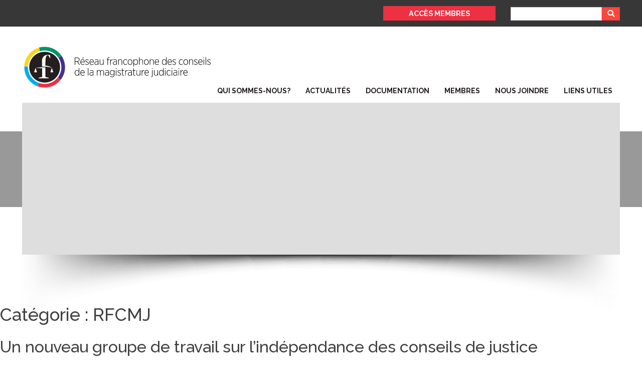

--- FILE ---
content_type: text/html; charset=UTF-8
request_url: https://rfcmj.com/category/pays/rfcmj/
body_size: 27239
content:
<!doctype html>
<html dir="ltr" lang="fr-CA" prefix="og: https://ogp.me/ns#">
<head>
	<meta charset="UTF-8">
	<meta name="viewport" content="width=device-width, initial-scale=1">
	<link rel="profile" href="https://gmpg.org/xfn/11">

	<link rel="preconnect" href="https://fonts.gstatic.com">
	<link href="https://fonts.googleapis.com/css2?family=Playfair+Display:wght@400;500;700;900&family=Raleway:wght@400;500;600;700;800&display=swap" rel="stylesheet">

	<title>RFCMJ - Réseau francophone des conseils de la magistrature judiciaire</title>

		<!-- All in One SEO 4.6.2 - aioseo.com -->
		<meta name="robots" content="max-image-preview:large" />
		<link rel="canonical" href="https://rfcmj.com/category/pays/rfcmj/" />
		<meta name="generator" content="All in One SEO (AIOSEO) 4.6.2" />
		<script type="application/ld+json" class="aioseo-schema">
			{"@context":"https:\/\/schema.org","@graph":[{"@type":"BreadcrumbList","@id":"https:\/\/rfcmj.com\/category\/pays\/rfcmj\/#breadcrumblist","itemListElement":[{"@type":"ListItem","@id":"https:\/\/rfcmj.com\/#listItem","position":1,"name":"Accueil","item":"https:\/\/rfcmj.com\/","nextItem":"https:\/\/rfcmj.com\/category\/pays\/#listItem"},{"@type":"ListItem","@id":"https:\/\/rfcmj.com\/category\/pays\/#listItem","position":2,"name":"Pays","item":"https:\/\/rfcmj.com\/category\/pays\/","nextItem":"https:\/\/rfcmj.com\/category\/pays\/rfcmj\/#listItem","previousItem":"https:\/\/rfcmj.com\/#listItem"},{"@type":"ListItem","@id":"https:\/\/rfcmj.com\/category\/pays\/rfcmj\/#listItem","position":3,"name":"RFCMJ","previousItem":"https:\/\/rfcmj.com\/category\/pays\/#listItem"}]},{"@type":"CollectionPage","@id":"https:\/\/rfcmj.com\/category\/pays\/rfcmj\/#collectionpage","url":"https:\/\/rfcmj.com\/category\/pays\/rfcmj\/","name":"RFCMJ - R\u00e9seau francophone des conseils de la magistrature judiciaire","inLanguage":"fr-CA","isPartOf":{"@id":"https:\/\/rfcmj.com\/#website"},"breadcrumb":{"@id":"https:\/\/rfcmj.com\/category\/pays\/rfcmj\/#breadcrumblist"}},{"@type":"Organization","@id":"https:\/\/rfcmj.com\/#organization","name":"R\u00e9seau francophone des conseils de la magistrature judiciaire","url":"https:\/\/rfcmj.com\/","logo":{"@type":"ImageObject","url":"https:\/\/rfcmj.com\/wp-content\/uploads\/2023\/07\/RFCMJ_v_rgb.jpg","@id":"https:\/\/rfcmj.com\/category\/pays\/rfcmj\/#organizationLogo","width":795,"height":421},"image":{"@id":"https:\/\/rfcmj.com\/category\/pays\/rfcmj\/#organizationLogo"}},{"@type":"WebSite","@id":"https:\/\/rfcmj.com\/#website","url":"https:\/\/rfcmj.com\/","name":"R\u00e9seau francophone des conseils de la magistrature judiciaire","inLanguage":"fr-CA","publisher":{"@id":"https:\/\/rfcmj.com\/#organization"}}]}
		</script>
		<!-- All in One SEO -->

<link rel='dns-prefetch' href='//maps.googleapis.com' />
<link rel="alternate" type="application/rss+xml" title="Réseau francophone des conseils de la magistrature judiciaire &raquo; Flux" href="https://rfcmj.com/feed/" />
<link rel="alternate" type="application/rss+xml" title="Réseau francophone des conseils de la magistrature judiciaire &raquo; Flux des commentaires" href="https://rfcmj.com/comments/feed/" />
<link rel="alternate" type="application/rss+xml" title="Réseau francophone des conseils de la magistrature judiciaire &raquo; Flux de la catégorie RFCMJ" href="https://rfcmj.com/category/pays/rfcmj/feed/" />
		<!-- This site uses the Google Analytics by MonsterInsights plugin v9.11.1 - Using Analytics tracking - https://www.monsterinsights.com/ -->
							<script src="//www.googletagmanager.com/gtag/js?id=G-GY3PTCDNDK"  data-cfasync="false" data-wpfc-render="false" async></script>
			<script data-cfasync="false" data-wpfc-render="false">
				var mi_version = '9.11.1';
				var mi_track_user = true;
				var mi_no_track_reason = '';
								var MonsterInsightsDefaultLocations = {"page_location":"https:\/\/rfcmj.com\/category\/pays\/rfcmj\/"};
								if ( typeof MonsterInsightsPrivacyGuardFilter === 'function' ) {
					var MonsterInsightsLocations = (typeof MonsterInsightsExcludeQuery === 'object') ? MonsterInsightsPrivacyGuardFilter( MonsterInsightsExcludeQuery ) : MonsterInsightsPrivacyGuardFilter( MonsterInsightsDefaultLocations );
				} else {
					var MonsterInsightsLocations = (typeof MonsterInsightsExcludeQuery === 'object') ? MonsterInsightsExcludeQuery : MonsterInsightsDefaultLocations;
				}

								var disableStrs = [
										'ga-disable-G-GY3PTCDNDK',
									];

				/* Function to detect opted out users */
				function __gtagTrackerIsOptedOut() {
					for (var index = 0; index < disableStrs.length; index++) {
						if (document.cookie.indexOf(disableStrs[index] + '=true') > -1) {
							return true;
						}
					}

					return false;
				}

				/* Disable tracking if the opt-out cookie exists. */
				if (__gtagTrackerIsOptedOut()) {
					for (var index = 0; index < disableStrs.length; index++) {
						window[disableStrs[index]] = true;
					}
				}

				/* Opt-out function */
				function __gtagTrackerOptout() {
					for (var index = 0; index < disableStrs.length; index++) {
						document.cookie = disableStrs[index] + '=true; expires=Thu, 31 Dec 2099 23:59:59 UTC; path=/';
						window[disableStrs[index]] = true;
					}
				}

				if ('undefined' === typeof gaOptout) {
					function gaOptout() {
						__gtagTrackerOptout();
					}
				}
								window.dataLayer = window.dataLayer || [];

				window.MonsterInsightsDualTracker = {
					helpers: {},
					trackers: {},
				};
				if (mi_track_user) {
					function __gtagDataLayer() {
						dataLayer.push(arguments);
					}

					function __gtagTracker(type, name, parameters) {
						if (!parameters) {
							parameters = {};
						}

						if (parameters.send_to) {
							__gtagDataLayer.apply(null, arguments);
							return;
						}

						if (type === 'event') {
														parameters.send_to = monsterinsights_frontend.v4_id;
							var hookName = name;
							if (typeof parameters['event_category'] !== 'undefined') {
								hookName = parameters['event_category'] + ':' + name;
							}

							if (typeof MonsterInsightsDualTracker.trackers[hookName] !== 'undefined') {
								MonsterInsightsDualTracker.trackers[hookName](parameters);
							} else {
								__gtagDataLayer('event', name, parameters);
							}
							
						} else {
							__gtagDataLayer.apply(null, arguments);
						}
					}

					__gtagTracker('js', new Date());
					__gtagTracker('set', {
						'developer_id.dZGIzZG': true,
											});
					if ( MonsterInsightsLocations.page_location ) {
						__gtagTracker('set', MonsterInsightsLocations);
					}
										__gtagTracker('config', 'G-GY3PTCDNDK', {"forceSSL":"true","link_attribution":"true"} );
										window.gtag = __gtagTracker;										(function () {
						/* https://developers.google.com/analytics/devguides/collection/analyticsjs/ */
						/* ga and __gaTracker compatibility shim. */
						var noopfn = function () {
							return null;
						};
						var newtracker = function () {
							return new Tracker();
						};
						var Tracker = function () {
							return null;
						};
						var p = Tracker.prototype;
						p.get = noopfn;
						p.set = noopfn;
						p.send = function () {
							var args = Array.prototype.slice.call(arguments);
							args.unshift('send');
							__gaTracker.apply(null, args);
						};
						var __gaTracker = function () {
							var len = arguments.length;
							if (len === 0) {
								return;
							}
							var f = arguments[len - 1];
							if (typeof f !== 'object' || f === null || typeof f.hitCallback !== 'function') {
								if ('send' === arguments[0]) {
									var hitConverted, hitObject = false, action;
									if ('event' === arguments[1]) {
										if ('undefined' !== typeof arguments[3]) {
											hitObject = {
												'eventAction': arguments[3],
												'eventCategory': arguments[2],
												'eventLabel': arguments[4],
												'value': arguments[5] ? arguments[5] : 1,
											}
										}
									}
									if ('pageview' === arguments[1]) {
										if ('undefined' !== typeof arguments[2]) {
											hitObject = {
												'eventAction': 'page_view',
												'page_path': arguments[2],
											}
										}
									}
									if (typeof arguments[2] === 'object') {
										hitObject = arguments[2];
									}
									if (typeof arguments[5] === 'object') {
										Object.assign(hitObject, arguments[5]);
									}
									if ('undefined' !== typeof arguments[1].hitType) {
										hitObject = arguments[1];
										if ('pageview' === hitObject.hitType) {
											hitObject.eventAction = 'page_view';
										}
									}
									if (hitObject) {
										action = 'timing' === arguments[1].hitType ? 'timing_complete' : hitObject.eventAction;
										hitConverted = mapArgs(hitObject);
										__gtagTracker('event', action, hitConverted);
									}
								}
								return;
							}

							function mapArgs(args) {
								var arg, hit = {};
								var gaMap = {
									'eventCategory': 'event_category',
									'eventAction': 'event_action',
									'eventLabel': 'event_label',
									'eventValue': 'event_value',
									'nonInteraction': 'non_interaction',
									'timingCategory': 'event_category',
									'timingVar': 'name',
									'timingValue': 'value',
									'timingLabel': 'event_label',
									'page': 'page_path',
									'location': 'page_location',
									'title': 'page_title',
									'referrer' : 'page_referrer',
								};
								for (arg in args) {
																		if (!(!args.hasOwnProperty(arg) || !gaMap.hasOwnProperty(arg))) {
										hit[gaMap[arg]] = args[arg];
									} else {
										hit[arg] = args[arg];
									}
								}
								return hit;
							}

							try {
								f.hitCallback();
							} catch (ex) {
							}
						};
						__gaTracker.create = newtracker;
						__gaTracker.getByName = newtracker;
						__gaTracker.getAll = function () {
							return [];
						};
						__gaTracker.remove = noopfn;
						__gaTracker.loaded = true;
						window['__gaTracker'] = __gaTracker;
					})();
									} else {
										console.log("");
					(function () {
						function __gtagTracker() {
							return null;
						}

						window['__gtagTracker'] = __gtagTracker;
						window['gtag'] = __gtagTracker;
					})();
									}
			</script>
							<!-- / Google Analytics by MonsterInsights -->
		<style id='wp-img-auto-sizes-contain-inline-css'>
img:is([sizes=auto i],[sizes^="auto," i]){contain-intrinsic-size:3000px 1500px}
/*# sourceURL=wp-img-auto-sizes-contain-inline-css */
</style>
<link rel='stylesheet' id='dashicons-css' href='https://rfcmj.com/wp-includes/css/dashicons.min.css?ver=6.9' media='all' />
<link rel='stylesheet' id='post-views-counter-frontend-css' href='https://rfcmj.com/wp-content/plugins/post-views-counter/css/frontend.css?ver=1.7.0' media='all' />
<style id='wp-emoji-styles-inline-css'>

	img.wp-smiley, img.emoji {
		display: inline !important;
		border: none !important;
		box-shadow: none !important;
		height: 1em !important;
		width: 1em !important;
		margin: 0 0.07em !important;
		vertical-align: -0.1em !important;
		background: none !important;
		padding: 0 !important;
	}
/*# sourceURL=wp-emoji-styles-inline-css */
</style>
<style id='wp-block-library-inline-css'>
:root{--wp-block-synced-color:#7a00df;--wp-block-synced-color--rgb:122,0,223;--wp-bound-block-color:var(--wp-block-synced-color);--wp-editor-canvas-background:#ddd;--wp-admin-theme-color:#007cba;--wp-admin-theme-color--rgb:0,124,186;--wp-admin-theme-color-darker-10:#006ba1;--wp-admin-theme-color-darker-10--rgb:0,107,160.5;--wp-admin-theme-color-darker-20:#005a87;--wp-admin-theme-color-darker-20--rgb:0,90,135;--wp-admin-border-width-focus:2px}@media (min-resolution:192dpi){:root{--wp-admin-border-width-focus:1.5px}}.wp-element-button{cursor:pointer}:root .has-very-light-gray-background-color{background-color:#eee}:root .has-very-dark-gray-background-color{background-color:#313131}:root .has-very-light-gray-color{color:#eee}:root .has-very-dark-gray-color{color:#313131}:root .has-vivid-green-cyan-to-vivid-cyan-blue-gradient-background{background:linear-gradient(135deg,#00d084,#0693e3)}:root .has-purple-crush-gradient-background{background:linear-gradient(135deg,#34e2e4,#4721fb 50%,#ab1dfe)}:root .has-hazy-dawn-gradient-background{background:linear-gradient(135deg,#faaca8,#dad0ec)}:root .has-subdued-olive-gradient-background{background:linear-gradient(135deg,#fafae1,#67a671)}:root .has-atomic-cream-gradient-background{background:linear-gradient(135deg,#fdd79a,#004a59)}:root .has-nightshade-gradient-background{background:linear-gradient(135deg,#330968,#31cdcf)}:root .has-midnight-gradient-background{background:linear-gradient(135deg,#020381,#2874fc)}:root{--wp--preset--font-size--normal:16px;--wp--preset--font-size--huge:42px}.has-regular-font-size{font-size:1em}.has-larger-font-size{font-size:2.625em}.has-normal-font-size{font-size:var(--wp--preset--font-size--normal)}.has-huge-font-size{font-size:var(--wp--preset--font-size--huge)}.has-text-align-center{text-align:center}.has-text-align-left{text-align:left}.has-text-align-right{text-align:right}.has-fit-text{white-space:nowrap!important}#end-resizable-editor-section{display:none}.aligncenter{clear:both}.items-justified-left{justify-content:flex-start}.items-justified-center{justify-content:center}.items-justified-right{justify-content:flex-end}.items-justified-space-between{justify-content:space-between}.screen-reader-text{border:0;clip-path:inset(50%);height:1px;margin:-1px;overflow:hidden;padding:0;position:absolute;width:1px;word-wrap:normal!important}.screen-reader-text:focus{background-color:#ddd;clip-path:none;color:#444;display:block;font-size:1em;height:auto;left:5px;line-height:normal;padding:15px 23px 14px;text-decoration:none;top:5px;width:auto;z-index:100000}html :where(.has-border-color){border-style:solid}html :where([style*=border-top-color]){border-top-style:solid}html :where([style*=border-right-color]){border-right-style:solid}html :where([style*=border-bottom-color]){border-bottom-style:solid}html :where([style*=border-left-color]){border-left-style:solid}html :where([style*=border-width]){border-style:solid}html :where([style*=border-top-width]){border-top-style:solid}html :where([style*=border-right-width]){border-right-style:solid}html :where([style*=border-bottom-width]){border-bottom-style:solid}html :where([style*=border-left-width]){border-left-style:solid}html :where(img[class*=wp-image-]){height:auto;max-width:100%}:where(figure){margin:0 0 1em}html :where(.is-position-sticky){--wp-admin--admin-bar--position-offset:var(--wp-admin--admin-bar--height,0px)}@media screen and (max-width:600px){html :where(.is-position-sticky){--wp-admin--admin-bar--position-offset:0px}}

/*# sourceURL=wp-block-library-inline-css */
</style><style id='wp-block-image-inline-css'>
.wp-block-image>a,.wp-block-image>figure>a{display:inline-block}.wp-block-image img{box-sizing:border-box;height:auto;max-width:100%;vertical-align:bottom}@media not (prefers-reduced-motion){.wp-block-image img.hide{visibility:hidden}.wp-block-image img.show{animation:show-content-image .4s}}.wp-block-image[style*=border-radius] img,.wp-block-image[style*=border-radius]>a{border-radius:inherit}.wp-block-image.has-custom-border img{box-sizing:border-box}.wp-block-image.aligncenter{text-align:center}.wp-block-image.alignfull>a,.wp-block-image.alignwide>a{width:100%}.wp-block-image.alignfull img,.wp-block-image.alignwide img{height:auto;width:100%}.wp-block-image .aligncenter,.wp-block-image .alignleft,.wp-block-image .alignright,.wp-block-image.aligncenter,.wp-block-image.alignleft,.wp-block-image.alignright{display:table}.wp-block-image .aligncenter>figcaption,.wp-block-image .alignleft>figcaption,.wp-block-image .alignright>figcaption,.wp-block-image.aligncenter>figcaption,.wp-block-image.alignleft>figcaption,.wp-block-image.alignright>figcaption{caption-side:bottom;display:table-caption}.wp-block-image .alignleft{float:left;margin:.5em 1em .5em 0}.wp-block-image .alignright{float:right;margin:.5em 0 .5em 1em}.wp-block-image .aligncenter{margin-left:auto;margin-right:auto}.wp-block-image :where(figcaption){margin-bottom:1em;margin-top:.5em}.wp-block-image.is-style-circle-mask img{border-radius:9999px}@supports ((-webkit-mask-image:none) or (mask-image:none)) or (-webkit-mask-image:none){.wp-block-image.is-style-circle-mask img{border-radius:0;-webkit-mask-image:url('data:image/svg+xml;utf8,<svg viewBox="0 0 100 100" xmlns="http://www.w3.org/2000/svg"><circle cx="50" cy="50" r="50"/></svg>');mask-image:url('data:image/svg+xml;utf8,<svg viewBox="0 0 100 100" xmlns="http://www.w3.org/2000/svg"><circle cx="50" cy="50" r="50"/></svg>');mask-mode:alpha;-webkit-mask-position:center;mask-position:center;-webkit-mask-repeat:no-repeat;mask-repeat:no-repeat;-webkit-mask-size:contain;mask-size:contain}}:root :where(.wp-block-image.is-style-rounded img,.wp-block-image .is-style-rounded img){border-radius:9999px}.wp-block-image figure{margin:0}.wp-lightbox-container{display:flex;flex-direction:column;position:relative}.wp-lightbox-container img{cursor:zoom-in}.wp-lightbox-container img:hover+button{opacity:1}.wp-lightbox-container button{align-items:center;backdrop-filter:blur(16px) saturate(180%);background-color:#5a5a5a40;border:none;border-radius:4px;cursor:zoom-in;display:flex;height:20px;justify-content:center;opacity:0;padding:0;position:absolute;right:16px;text-align:center;top:16px;width:20px;z-index:100}@media not (prefers-reduced-motion){.wp-lightbox-container button{transition:opacity .2s ease}}.wp-lightbox-container button:focus-visible{outline:3px auto #5a5a5a40;outline:3px auto -webkit-focus-ring-color;outline-offset:3px}.wp-lightbox-container button:hover{cursor:pointer;opacity:1}.wp-lightbox-container button:focus{opacity:1}.wp-lightbox-container button:focus,.wp-lightbox-container button:hover,.wp-lightbox-container button:not(:hover):not(:active):not(.has-background){background-color:#5a5a5a40;border:none}.wp-lightbox-overlay{box-sizing:border-box;cursor:zoom-out;height:100vh;left:0;overflow:hidden;position:fixed;top:0;visibility:hidden;width:100%;z-index:100000}.wp-lightbox-overlay .close-button{align-items:center;cursor:pointer;display:flex;justify-content:center;min-height:40px;min-width:40px;padding:0;position:absolute;right:calc(env(safe-area-inset-right) + 16px);top:calc(env(safe-area-inset-top) + 16px);z-index:5000000}.wp-lightbox-overlay .close-button:focus,.wp-lightbox-overlay .close-button:hover,.wp-lightbox-overlay .close-button:not(:hover):not(:active):not(.has-background){background:none;border:none}.wp-lightbox-overlay .lightbox-image-container{height:var(--wp--lightbox-container-height);left:50%;overflow:hidden;position:absolute;top:50%;transform:translate(-50%,-50%);transform-origin:top left;width:var(--wp--lightbox-container-width);z-index:9999999999}.wp-lightbox-overlay .wp-block-image{align-items:center;box-sizing:border-box;display:flex;height:100%;justify-content:center;margin:0;position:relative;transform-origin:0 0;width:100%;z-index:3000000}.wp-lightbox-overlay .wp-block-image img{height:var(--wp--lightbox-image-height);min-height:var(--wp--lightbox-image-height);min-width:var(--wp--lightbox-image-width);width:var(--wp--lightbox-image-width)}.wp-lightbox-overlay .wp-block-image figcaption{display:none}.wp-lightbox-overlay button{background:none;border:none}.wp-lightbox-overlay .scrim{background-color:#fff;height:100%;opacity:.9;position:absolute;width:100%;z-index:2000000}.wp-lightbox-overlay.active{visibility:visible}@media not (prefers-reduced-motion){.wp-lightbox-overlay.active{animation:turn-on-visibility .25s both}.wp-lightbox-overlay.active img{animation:turn-on-visibility .35s both}.wp-lightbox-overlay.show-closing-animation:not(.active){animation:turn-off-visibility .35s both}.wp-lightbox-overlay.show-closing-animation:not(.active) img{animation:turn-off-visibility .25s both}.wp-lightbox-overlay.zoom.active{animation:none;opacity:1;visibility:visible}.wp-lightbox-overlay.zoom.active .lightbox-image-container{animation:lightbox-zoom-in .4s}.wp-lightbox-overlay.zoom.active .lightbox-image-container img{animation:none}.wp-lightbox-overlay.zoom.active .scrim{animation:turn-on-visibility .4s forwards}.wp-lightbox-overlay.zoom.show-closing-animation:not(.active){animation:none}.wp-lightbox-overlay.zoom.show-closing-animation:not(.active) .lightbox-image-container{animation:lightbox-zoom-out .4s}.wp-lightbox-overlay.zoom.show-closing-animation:not(.active) .lightbox-image-container img{animation:none}.wp-lightbox-overlay.zoom.show-closing-animation:not(.active) .scrim{animation:turn-off-visibility .4s forwards}}@keyframes show-content-image{0%{visibility:hidden}99%{visibility:hidden}to{visibility:visible}}@keyframes turn-on-visibility{0%{opacity:0}to{opacity:1}}@keyframes turn-off-visibility{0%{opacity:1;visibility:visible}99%{opacity:0;visibility:visible}to{opacity:0;visibility:hidden}}@keyframes lightbox-zoom-in{0%{transform:translate(calc((-100vw + var(--wp--lightbox-scrollbar-width))/2 + var(--wp--lightbox-initial-left-position)),calc(-50vh + var(--wp--lightbox-initial-top-position))) scale(var(--wp--lightbox-scale))}to{transform:translate(-50%,-50%) scale(1)}}@keyframes lightbox-zoom-out{0%{transform:translate(-50%,-50%) scale(1);visibility:visible}99%{visibility:visible}to{transform:translate(calc((-100vw + var(--wp--lightbox-scrollbar-width))/2 + var(--wp--lightbox-initial-left-position)),calc(-50vh + var(--wp--lightbox-initial-top-position))) scale(var(--wp--lightbox-scale));visibility:hidden}}
/*# sourceURL=https://rfcmj.com/wp-includes/blocks/image/style.min.css */
</style>
<style id='wp-block-paragraph-inline-css'>
.is-small-text{font-size:.875em}.is-regular-text{font-size:1em}.is-large-text{font-size:2.25em}.is-larger-text{font-size:3em}.has-drop-cap:not(:focus):first-letter{float:left;font-size:8.4em;font-style:normal;font-weight:100;line-height:.68;margin:.05em .1em 0 0;text-transform:uppercase}body.rtl .has-drop-cap:not(:focus):first-letter{float:none;margin-left:.1em}p.has-drop-cap.has-background{overflow:hidden}:root :where(p.has-background){padding:1.25em 2.375em}:where(p.has-text-color:not(.has-link-color)) a{color:inherit}p.has-text-align-left[style*="writing-mode:vertical-lr"],p.has-text-align-right[style*="writing-mode:vertical-rl"]{rotate:180deg}
/*# sourceURL=https://rfcmj.com/wp-includes/blocks/paragraph/style.min.css */
</style>
<style id='wp-block-social-links-inline-css'>
.wp-block-social-links{background:none;box-sizing:border-box;margin-left:0;padding-left:0;padding-right:0;text-indent:0}.wp-block-social-links .wp-social-link a,.wp-block-social-links .wp-social-link a:hover{border-bottom:0;box-shadow:none;text-decoration:none}.wp-block-social-links .wp-social-link svg{height:1em;width:1em}.wp-block-social-links .wp-social-link span:not(.screen-reader-text){font-size:.65em;margin-left:.5em;margin-right:.5em}.wp-block-social-links.has-small-icon-size{font-size:16px}.wp-block-social-links,.wp-block-social-links.has-normal-icon-size{font-size:24px}.wp-block-social-links.has-large-icon-size{font-size:36px}.wp-block-social-links.has-huge-icon-size{font-size:48px}.wp-block-social-links.aligncenter{display:flex;justify-content:center}.wp-block-social-links.alignright{justify-content:flex-end}.wp-block-social-link{border-radius:9999px;display:block}@media not (prefers-reduced-motion){.wp-block-social-link{transition:transform .1s ease}}.wp-block-social-link{height:auto}.wp-block-social-link a{align-items:center;display:flex;line-height:0}.wp-block-social-link:hover{transform:scale(1.1)}.wp-block-social-links .wp-block-social-link.wp-social-link{display:inline-block;margin:0;padding:0}.wp-block-social-links .wp-block-social-link.wp-social-link .wp-block-social-link-anchor,.wp-block-social-links .wp-block-social-link.wp-social-link .wp-block-social-link-anchor svg,.wp-block-social-links .wp-block-social-link.wp-social-link .wp-block-social-link-anchor:active,.wp-block-social-links .wp-block-social-link.wp-social-link .wp-block-social-link-anchor:hover,.wp-block-social-links .wp-block-social-link.wp-social-link .wp-block-social-link-anchor:visited{color:currentColor;fill:currentColor}:where(.wp-block-social-links:not(.is-style-logos-only)) .wp-social-link{background-color:#f0f0f0;color:#444}:where(.wp-block-social-links:not(.is-style-logos-only)) .wp-social-link-amazon{background-color:#f90;color:#fff}:where(.wp-block-social-links:not(.is-style-logos-only)) .wp-social-link-bandcamp{background-color:#1ea0c3;color:#fff}:where(.wp-block-social-links:not(.is-style-logos-only)) .wp-social-link-behance{background-color:#0757fe;color:#fff}:where(.wp-block-social-links:not(.is-style-logos-only)) .wp-social-link-bluesky{background-color:#0a7aff;color:#fff}:where(.wp-block-social-links:not(.is-style-logos-only)) .wp-social-link-codepen{background-color:#1e1f26;color:#fff}:where(.wp-block-social-links:not(.is-style-logos-only)) .wp-social-link-deviantart{background-color:#02e49b;color:#fff}:where(.wp-block-social-links:not(.is-style-logos-only)) .wp-social-link-discord{background-color:#5865f2;color:#fff}:where(.wp-block-social-links:not(.is-style-logos-only)) .wp-social-link-dribbble{background-color:#e94c89;color:#fff}:where(.wp-block-social-links:not(.is-style-logos-only)) .wp-social-link-dropbox{background-color:#4280ff;color:#fff}:where(.wp-block-social-links:not(.is-style-logos-only)) .wp-social-link-etsy{background-color:#f45800;color:#fff}:where(.wp-block-social-links:not(.is-style-logos-only)) .wp-social-link-facebook{background-color:#0866ff;color:#fff}:where(.wp-block-social-links:not(.is-style-logos-only)) .wp-social-link-fivehundredpx{background-color:#000;color:#fff}:where(.wp-block-social-links:not(.is-style-logos-only)) .wp-social-link-flickr{background-color:#0461dd;color:#fff}:where(.wp-block-social-links:not(.is-style-logos-only)) .wp-social-link-foursquare{background-color:#e65678;color:#fff}:where(.wp-block-social-links:not(.is-style-logos-only)) .wp-social-link-github{background-color:#24292d;color:#fff}:where(.wp-block-social-links:not(.is-style-logos-only)) .wp-social-link-goodreads{background-color:#eceadd;color:#382110}:where(.wp-block-social-links:not(.is-style-logos-only)) .wp-social-link-google{background-color:#ea4434;color:#fff}:where(.wp-block-social-links:not(.is-style-logos-only)) .wp-social-link-gravatar{background-color:#1d4fc4;color:#fff}:where(.wp-block-social-links:not(.is-style-logos-only)) .wp-social-link-instagram{background-color:#f00075;color:#fff}:where(.wp-block-social-links:not(.is-style-logos-only)) .wp-social-link-lastfm{background-color:#e21b24;color:#fff}:where(.wp-block-social-links:not(.is-style-logos-only)) .wp-social-link-linkedin{background-color:#0d66c2;color:#fff}:where(.wp-block-social-links:not(.is-style-logos-only)) .wp-social-link-mastodon{background-color:#3288d4;color:#fff}:where(.wp-block-social-links:not(.is-style-logos-only)) .wp-social-link-medium{background-color:#000;color:#fff}:where(.wp-block-social-links:not(.is-style-logos-only)) .wp-social-link-meetup{background-color:#f6405f;color:#fff}:where(.wp-block-social-links:not(.is-style-logos-only)) .wp-social-link-patreon{background-color:#000;color:#fff}:where(.wp-block-social-links:not(.is-style-logos-only)) .wp-social-link-pinterest{background-color:#e60122;color:#fff}:where(.wp-block-social-links:not(.is-style-logos-only)) .wp-social-link-pocket{background-color:#ef4155;color:#fff}:where(.wp-block-social-links:not(.is-style-logos-only)) .wp-social-link-reddit{background-color:#ff4500;color:#fff}:where(.wp-block-social-links:not(.is-style-logos-only)) .wp-social-link-skype{background-color:#0478d7;color:#fff}:where(.wp-block-social-links:not(.is-style-logos-only)) .wp-social-link-snapchat{background-color:#fefc00;color:#fff;stroke:#000}:where(.wp-block-social-links:not(.is-style-logos-only)) .wp-social-link-soundcloud{background-color:#ff5600;color:#fff}:where(.wp-block-social-links:not(.is-style-logos-only)) .wp-social-link-spotify{background-color:#1bd760;color:#fff}:where(.wp-block-social-links:not(.is-style-logos-only)) .wp-social-link-telegram{background-color:#2aabee;color:#fff}:where(.wp-block-social-links:not(.is-style-logos-only)) .wp-social-link-threads{background-color:#000;color:#fff}:where(.wp-block-social-links:not(.is-style-logos-only)) .wp-social-link-tiktok{background-color:#000;color:#fff}:where(.wp-block-social-links:not(.is-style-logos-only)) .wp-social-link-tumblr{background-color:#011835;color:#fff}:where(.wp-block-social-links:not(.is-style-logos-only)) .wp-social-link-twitch{background-color:#6440a4;color:#fff}:where(.wp-block-social-links:not(.is-style-logos-only)) .wp-social-link-twitter{background-color:#1da1f2;color:#fff}:where(.wp-block-social-links:not(.is-style-logos-only)) .wp-social-link-vimeo{background-color:#1eb7ea;color:#fff}:where(.wp-block-social-links:not(.is-style-logos-only)) .wp-social-link-vk{background-color:#4680c2;color:#fff}:where(.wp-block-social-links:not(.is-style-logos-only)) .wp-social-link-wordpress{background-color:#3499cd;color:#fff}:where(.wp-block-social-links:not(.is-style-logos-only)) .wp-social-link-whatsapp{background-color:#25d366;color:#fff}:where(.wp-block-social-links:not(.is-style-logos-only)) .wp-social-link-x{background-color:#000;color:#fff}:where(.wp-block-social-links:not(.is-style-logos-only)) .wp-social-link-yelp{background-color:#d32422;color:#fff}:where(.wp-block-social-links:not(.is-style-logos-only)) .wp-social-link-youtube{background-color:red;color:#fff}:where(.wp-block-social-links.is-style-logos-only) .wp-social-link{background:none}:where(.wp-block-social-links.is-style-logos-only) .wp-social-link svg{height:1.25em;width:1.25em}:where(.wp-block-social-links.is-style-logos-only) .wp-social-link-amazon{color:#f90}:where(.wp-block-social-links.is-style-logos-only) .wp-social-link-bandcamp{color:#1ea0c3}:where(.wp-block-social-links.is-style-logos-only) .wp-social-link-behance{color:#0757fe}:where(.wp-block-social-links.is-style-logos-only) .wp-social-link-bluesky{color:#0a7aff}:where(.wp-block-social-links.is-style-logos-only) .wp-social-link-codepen{color:#1e1f26}:where(.wp-block-social-links.is-style-logos-only) .wp-social-link-deviantart{color:#02e49b}:where(.wp-block-social-links.is-style-logos-only) .wp-social-link-discord{color:#5865f2}:where(.wp-block-social-links.is-style-logos-only) .wp-social-link-dribbble{color:#e94c89}:where(.wp-block-social-links.is-style-logos-only) .wp-social-link-dropbox{color:#4280ff}:where(.wp-block-social-links.is-style-logos-only) .wp-social-link-etsy{color:#f45800}:where(.wp-block-social-links.is-style-logos-only) .wp-social-link-facebook{color:#0866ff}:where(.wp-block-social-links.is-style-logos-only) .wp-social-link-fivehundredpx{color:#000}:where(.wp-block-social-links.is-style-logos-only) .wp-social-link-flickr{color:#0461dd}:where(.wp-block-social-links.is-style-logos-only) .wp-social-link-foursquare{color:#e65678}:where(.wp-block-social-links.is-style-logos-only) .wp-social-link-github{color:#24292d}:where(.wp-block-social-links.is-style-logos-only) .wp-social-link-goodreads{color:#382110}:where(.wp-block-social-links.is-style-logos-only) .wp-social-link-google{color:#ea4434}:where(.wp-block-social-links.is-style-logos-only) .wp-social-link-gravatar{color:#1d4fc4}:where(.wp-block-social-links.is-style-logos-only) .wp-social-link-instagram{color:#f00075}:where(.wp-block-social-links.is-style-logos-only) .wp-social-link-lastfm{color:#e21b24}:where(.wp-block-social-links.is-style-logos-only) .wp-social-link-linkedin{color:#0d66c2}:where(.wp-block-social-links.is-style-logos-only) .wp-social-link-mastodon{color:#3288d4}:where(.wp-block-social-links.is-style-logos-only) .wp-social-link-medium{color:#000}:where(.wp-block-social-links.is-style-logos-only) .wp-social-link-meetup{color:#f6405f}:where(.wp-block-social-links.is-style-logos-only) .wp-social-link-patreon{color:#000}:where(.wp-block-social-links.is-style-logos-only) .wp-social-link-pinterest{color:#e60122}:where(.wp-block-social-links.is-style-logos-only) .wp-social-link-pocket{color:#ef4155}:where(.wp-block-social-links.is-style-logos-only) .wp-social-link-reddit{color:#ff4500}:where(.wp-block-social-links.is-style-logos-only) .wp-social-link-skype{color:#0478d7}:where(.wp-block-social-links.is-style-logos-only) .wp-social-link-snapchat{color:#fff;stroke:#000}:where(.wp-block-social-links.is-style-logos-only) .wp-social-link-soundcloud{color:#ff5600}:where(.wp-block-social-links.is-style-logos-only) .wp-social-link-spotify{color:#1bd760}:where(.wp-block-social-links.is-style-logos-only) .wp-social-link-telegram{color:#2aabee}:where(.wp-block-social-links.is-style-logos-only) .wp-social-link-threads{color:#000}:where(.wp-block-social-links.is-style-logos-only) .wp-social-link-tiktok{color:#000}:where(.wp-block-social-links.is-style-logos-only) .wp-social-link-tumblr{color:#011835}:where(.wp-block-social-links.is-style-logos-only) .wp-social-link-twitch{color:#6440a4}:where(.wp-block-social-links.is-style-logos-only) .wp-social-link-twitter{color:#1da1f2}:where(.wp-block-social-links.is-style-logos-only) .wp-social-link-vimeo{color:#1eb7ea}:where(.wp-block-social-links.is-style-logos-only) .wp-social-link-vk{color:#4680c2}:where(.wp-block-social-links.is-style-logos-only) .wp-social-link-whatsapp{color:#25d366}:where(.wp-block-social-links.is-style-logos-only) .wp-social-link-wordpress{color:#3499cd}:where(.wp-block-social-links.is-style-logos-only) .wp-social-link-x{color:#000}:where(.wp-block-social-links.is-style-logos-only) .wp-social-link-yelp{color:#d32422}:where(.wp-block-social-links.is-style-logos-only) .wp-social-link-youtube{color:red}.wp-block-social-links.is-style-pill-shape .wp-social-link{width:auto}:root :where(.wp-block-social-links .wp-social-link a){padding:.25em}:root :where(.wp-block-social-links.is-style-logos-only .wp-social-link a){padding:0}:root :where(.wp-block-social-links.is-style-pill-shape .wp-social-link a){padding-left:.6666666667em;padding-right:.6666666667em}.wp-block-social-links:not(.has-icon-color):not(.has-icon-background-color) .wp-social-link-snapchat .wp-block-social-link-label{color:#000}
/*# sourceURL=https://rfcmj.com/wp-includes/blocks/social-links/style.min.css */
</style>
<style id='global-styles-inline-css'>
:root{--wp--preset--aspect-ratio--square: 1;--wp--preset--aspect-ratio--4-3: 4/3;--wp--preset--aspect-ratio--3-4: 3/4;--wp--preset--aspect-ratio--3-2: 3/2;--wp--preset--aspect-ratio--2-3: 2/3;--wp--preset--aspect-ratio--16-9: 16/9;--wp--preset--aspect-ratio--9-16: 9/16;--wp--preset--color--black: #000000;--wp--preset--color--cyan-bluish-gray: #abb8c3;--wp--preset--color--white: #ffffff;--wp--preset--color--pale-pink: #f78da7;--wp--preset--color--vivid-red: #cf2e2e;--wp--preset--color--luminous-vivid-orange: #ff6900;--wp--preset--color--luminous-vivid-amber: #fcb900;--wp--preset--color--light-green-cyan: #7bdcb5;--wp--preset--color--vivid-green-cyan: #00d084;--wp--preset--color--pale-cyan-blue: #8ed1fc;--wp--preset--color--vivid-cyan-blue: #0693e3;--wp--preset--color--vivid-purple: #9b51e0;--wp--preset--gradient--vivid-cyan-blue-to-vivid-purple: linear-gradient(135deg,rgb(6,147,227) 0%,rgb(155,81,224) 100%);--wp--preset--gradient--light-green-cyan-to-vivid-green-cyan: linear-gradient(135deg,rgb(122,220,180) 0%,rgb(0,208,130) 100%);--wp--preset--gradient--luminous-vivid-amber-to-luminous-vivid-orange: linear-gradient(135deg,rgb(252,185,0) 0%,rgb(255,105,0) 100%);--wp--preset--gradient--luminous-vivid-orange-to-vivid-red: linear-gradient(135deg,rgb(255,105,0) 0%,rgb(207,46,46) 100%);--wp--preset--gradient--very-light-gray-to-cyan-bluish-gray: linear-gradient(135deg,rgb(238,238,238) 0%,rgb(169,184,195) 100%);--wp--preset--gradient--cool-to-warm-spectrum: linear-gradient(135deg,rgb(74,234,220) 0%,rgb(151,120,209) 20%,rgb(207,42,186) 40%,rgb(238,44,130) 60%,rgb(251,105,98) 80%,rgb(254,248,76) 100%);--wp--preset--gradient--blush-light-purple: linear-gradient(135deg,rgb(255,206,236) 0%,rgb(152,150,240) 100%);--wp--preset--gradient--blush-bordeaux: linear-gradient(135deg,rgb(254,205,165) 0%,rgb(254,45,45) 50%,rgb(107,0,62) 100%);--wp--preset--gradient--luminous-dusk: linear-gradient(135deg,rgb(255,203,112) 0%,rgb(199,81,192) 50%,rgb(65,88,208) 100%);--wp--preset--gradient--pale-ocean: linear-gradient(135deg,rgb(255,245,203) 0%,rgb(182,227,212) 50%,rgb(51,167,181) 100%);--wp--preset--gradient--electric-grass: linear-gradient(135deg,rgb(202,248,128) 0%,rgb(113,206,126) 100%);--wp--preset--gradient--midnight: linear-gradient(135deg,rgb(2,3,129) 0%,rgb(40,116,252) 100%);--wp--preset--font-size--small: 13px;--wp--preset--font-size--medium: 20px;--wp--preset--font-size--large: 36px;--wp--preset--font-size--x-large: 42px;--wp--preset--spacing--20: 0.44rem;--wp--preset--spacing--30: 0.67rem;--wp--preset--spacing--40: 1rem;--wp--preset--spacing--50: 1.5rem;--wp--preset--spacing--60: 2.25rem;--wp--preset--spacing--70: 3.38rem;--wp--preset--spacing--80: 5.06rem;--wp--preset--shadow--natural: 6px 6px 9px rgba(0, 0, 0, 0.2);--wp--preset--shadow--deep: 12px 12px 50px rgba(0, 0, 0, 0.4);--wp--preset--shadow--sharp: 6px 6px 0px rgba(0, 0, 0, 0.2);--wp--preset--shadow--outlined: 6px 6px 0px -3px rgb(255, 255, 255), 6px 6px rgb(0, 0, 0);--wp--preset--shadow--crisp: 6px 6px 0px rgb(0, 0, 0);}:where(.is-layout-flex){gap: 0.5em;}:where(.is-layout-grid){gap: 0.5em;}body .is-layout-flex{display: flex;}.is-layout-flex{flex-wrap: wrap;align-items: center;}.is-layout-flex > :is(*, div){margin: 0;}body .is-layout-grid{display: grid;}.is-layout-grid > :is(*, div){margin: 0;}:where(.wp-block-columns.is-layout-flex){gap: 2em;}:where(.wp-block-columns.is-layout-grid){gap: 2em;}:where(.wp-block-post-template.is-layout-flex){gap: 1.25em;}:where(.wp-block-post-template.is-layout-grid){gap: 1.25em;}.has-black-color{color: var(--wp--preset--color--black) !important;}.has-cyan-bluish-gray-color{color: var(--wp--preset--color--cyan-bluish-gray) !important;}.has-white-color{color: var(--wp--preset--color--white) !important;}.has-pale-pink-color{color: var(--wp--preset--color--pale-pink) !important;}.has-vivid-red-color{color: var(--wp--preset--color--vivid-red) !important;}.has-luminous-vivid-orange-color{color: var(--wp--preset--color--luminous-vivid-orange) !important;}.has-luminous-vivid-amber-color{color: var(--wp--preset--color--luminous-vivid-amber) !important;}.has-light-green-cyan-color{color: var(--wp--preset--color--light-green-cyan) !important;}.has-vivid-green-cyan-color{color: var(--wp--preset--color--vivid-green-cyan) !important;}.has-pale-cyan-blue-color{color: var(--wp--preset--color--pale-cyan-blue) !important;}.has-vivid-cyan-blue-color{color: var(--wp--preset--color--vivid-cyan-blue) !important;}.has-vivid-purple-color{color: var(--wp--preset--color--vivid-purple) !important;}.has-black-background-color{background-color: var(--wp--preset--color--black) !important;}.has-cyan-bluish-gray-background-color{background-color: var(--wp--preset--color--cyan-bluish-gray) !important;}.has-white-background-color{background-color: var(--wp--preset--color--white) !important;}.has-pale-pink-background-color{background-color: var(--wp--preset--color--pale-pink) !important;}.has-vivid-red-background-color{background-color: var(--wp--preset--color--vivid-red) !important;}.has-luminous-vivid-orange-background-color{background-color: var(--wp--preset--color--luminous-vivid-orange) !important;}.has-luminous-vivid-amber-background-color{background-color: var(--wp--preset--color--luminous-vivid-amber) !important;}.has-light-green-cyan-background-color{background-color: var(--wp--preset--color--light-green-cyan) !important;}.has-vivid-green-cyan-background-color{background-color: var(--wp--preset--color--vivid-green-cyan) !important;}.has-pale-cyan-blue-background-color{background-color: var(--wp--preset--color--pale-cyan-blue) !important;}.has-vivid-cyan-blue-background-color{background-color: var(--wp--preset--color--vivid-cyan-blue) !important;}.has-vivid-purple-background-color{background-color: var(--wp--preset--color--vivid-purple) !important;}.has-black-border-color{border-color: var(--wp--preset--color--black) !important;}.has-cyan-bluish-gray-border-color{border-color: var(--wp--preset--color--cyan-bluish-gray) !important;}.has-white-border-color{border-color: var(--wp--preset--color--white) !important;}.has-pale-pink-border-color{border-color: var(--wp--preset--color--pale-pink) !important;}.has-vivid-red-border-color{border-color: var(--wp--preset--color--vivid-red) !important;}.has-luminous-vivid-orange-border-color{border-color: var(--wp--preset--color--luminous-vivid-orange) !important;}.has-luminous-vivid-amber-border-color{border-color: var(--wp--preset--color--luminous-vivid-amber) !important;}.has-light-green-cyan-border-color{border-color: var(--wp--preset--color--light-green-cyan) !important;}.has-vivid-green-cyan-border-color{border-color: var(--wp--preset--color--vivid-green-cyan) !important;}.has-pale-cyan-blue-border-color{border-color: var(--wp--preset--color--pale-cyan-blue) !important;}.has-vivid-cyan-blue-border-color{border-color: var(--wp--preset--color--vivid-cyan-blue) !important;}.has-vivid-purple-border-color{border-color: var(--wp--preset--color--vivid-purple) !important;}.has-vivid-cyan-blue-to-vivid-purple-gradient-background{background: var(--wp--preset--gradient--vivid-cyan-blue-to-vivid-purple) !important;}.has-light-green-cyan-to-vivid-green-cyan-gradient-background{background: var(--wp--preset--gradient--light-green-cyan-to-vivid-green-cyan) !important;}.has-luminous-vivid-amber-to-luminous-vivid-orange-gradient-background{background: var(--wp--preset--gradient--luminous-vivid-amber-to-luminous-vivid-orange) !important;}.has-luminous-vivid-orange-to-vivid-red-gradient-background{background: var(--wp--preset--gradient--luminous-vivid-orange-to-vivid-red) !important;}.has-very-light-gray-to-cyan-bluish-gray-gradient-background{background: var(--wp--preset--gradient--very-light-gray-to-cyan-bluish-gray) !important;}.has-cool-to-warm-spectrum-gradient-background{background: var(--wp--preset--gradient--cool-to-warm-spectrum) !important;}.has-blush-light-purple-gradient-background{background: var(--wp--preset--gradient--blush-light-purple) !important;}.has-blush-bordeaux-gradient-background{background: var(--wp--preset--gradient--blush-bordeaux) !important;}.has-luminous-dusk-gradient-background{background: var(--wp--preset--gradient--luminous-dusk) !important;}.has-pale-ocean-gradient-background{background: var(--wp--preset--gradient--pale-ocean) !important;}.has-electric-grass-gradient-background{background: var(--wp--preset--gradient--electric-grass) !important;}.has-midnight-gradient-background{background: var(--wp--preset--gradient--midnight) !important;}.has-small-font-size{font-size: var(--wp--preset--font-size--small) !important;}.has-medium-font-size{font-size: var(--wp--preset--font-size--medium) !important;}.has-large-font-size{font-size: var(--wp--preset--font-size--large) !important;}.has-x-large-font-size{font-size: var(--wp--preset--font-size--x-large) !important;}
/*# sourceURL=global-styles-inline-css */
</style>

<style id='classic-theme-styles-inline-css'>
/*! This file is auto-generated */
.wp-block-button__link{color:#fff;background-color:#32373c;border-radius:9999px;box-shadow:none;text-decoration:none;padding:calc(.667em + 2px) calc(1.333em + 2px);font-size:1.125em}.wp-block-file__button{background:#32373c;color:#fff;text-decoration:none}
/*# sourceURL=/wp-includes/css/classic-themes.min.css */
</style>
<link rel='stylesheet' id='contact-form-7-css' href='https://rfcmj.com/wp-content/plugins/contact-form-7/includes/css/styles.css?ver=6.1.4' media='all' />
<link rel='stylesheet' id='swpm.common-css' href='https://rfcmj.com/wp-content/plugins/simple-membership/css/swpm.common.css?ver=4.6.9' media='all' />
<link rel='stylesheet' id='animate-css-css' href='https://rfcmj.com/wp-content/themes/rfcmj/vendor/animate/animate.css?ver=6.9' media='all' />
<link rel='stylesheet' id='bootstrap-style-css' href='https://rfcmj.com/wp-content/themes/rfcmj/vendor/bootstrap/css/bootstrap.min.css?ver=6.9' media='all' />
<link rel='stylesheet' id='fontawesome-css-css' href='https://rfcmj.com/wp-content/themes/rfcmj/vendor/fontawesome/css/all.min.css?ver=6.9' media='all' />
<link rel='stylesheet' id='rfcmj-style-css' href='https://rfcmj.com/wp-content/themes/rfcmj/style.css?ver=1.0.0' media='all' />
<script src="https://rfcmj.com/wp-content/plugins/google-analytics-for-wordpress/assets/js/frontend-gtag.min.js?ver=9.11.1" id="monsterinsights-frontend-script-js" async data-wp-strategy="async"></script>
<script data-cfasync="false" data-wpfc-render="false" id='monsterinsights-frontend-script-js-extra'>var monsterinsights_frontend = {"js_events_tracking":"true","download_extensions":"doc,pdf,ppt,zip,xls,docx,pptx,xlsx","inbound_paths":"[{\"path\":\"\\\/go\\\/\",\"label\":\"affiliate\"},{\"path\":\"\\\/recommend\\\/\",\"label\":\"affiliate\"}]","home_url":"https:\/\/rfcmj.com","hash_tracking":"false","v4_id":"G-GY3PTCDNDK"};</script>
<script src="https://rfcmj.com/wp-includes/js/jquery/jquery.min.js?ver=3.7.1" id="jquery-core-js"></script>
<script src="https://rfcmj.com/wp-includes/js/jquery/jquery-migrate.min.js?ver=3.4.1" id="jquery-migrate-js"></script>
<script src="https://maps.googleapis.com/maps/api/js?key=AIzaSyAe_GJ8qaIdGyagGwUm6nNK0xowKpAi5-s&amp;ver=6.9" id="google-maps-js"></script>
<link rel="https://api.w.org/" href="https://rfcmj.com/wp-json/" /><link rel="alternate" title="JSON" type="application/json" href="https://rfcmj.com/wp-json/wp/v2/categories/34" /><link rel="EditURI" type="application/rsd+xml" title="RSD" href="https://rfcmj.com/xmlrpc.php?rsd" />
<meta name="generator" content="WordPress 6.9" />

		<!-- GA Google Analytics @ https://m0n.co/ga -->
		<script async src="https://www.googletagmanager.com/gtag/js?id=G-RRD43PJ165"></script>
		<script>
			window.dataLayer = window.dataLayer || [];
			function gtag(){dataLayer.push(arguments);}
			gtag('js', new Date());
			gtag('config', 'G-RRD43PJ165');
		</script>

				<link rel="preload" href="https://rfcmj.com/wp-content/plugins/wordpress-popup/assets/hustle-ui/fonts/hustle-icons-font.woff2" as="font" type="font/woff2" crossorigin>
				<style type="text/css">
					.site-title a,
			.site-description {
				color: #dd3333;
			}
				</style>
		<style id="hustle-module-2-0-styles" class="hustle-module-styles hustle-module-styles-2">.hustle-ui.module_id_2 .hustle-popup-content {max-width: 800px;} .hustle-ui.module_id_2  {padding-right: 10px;padding-left: 10px;}.hustle-ui.module_id_2  .hustle-popup-content .hustle-info,.hustle-ui.module_id_2  .hustle-popup-content .hustle-optin {padding-top: 10px;padding-bottom: 10px;} .hustle-ui.module_id_2 .hustle-layout {margin: 0px 0px 0px 0px;padding: 0px 0px 0px 0px;border-width: 0px 0px 0px 0px;border-style: solid;border-color: #DADADA;border-radius: 0px 0px 0px 0px;overflow: hidden;background-color: #38454E;-moz-box-shadow: 0px 0px 0px 0px rgba(0,0,0,0);-webkit-box-shadow: 0px 0px 0px 0px rgba(0,0,0,0);box-shadow: 0px 0px 0px 0px rgba(0,0,0,0);} .hustle-ui.module_id_2 .hustle-layout .hustle-layout-header {padding: 20px 20px 20px 20px;border-width: 0px 0px 1px 0px;border-style: solid;border-color: rgba(0,0,0,0.16);border-radius: 0px 0px 0px 0px;background-color: rgba(0,0,0,0);-moz-box-shadow: 0px 0px 0px 0px rgba(0,0,0,0);-webkit-box-shadow: 0px 0px 0px 0px rgba(0,0,0,0);box-shadow: 0px 0px 0px 0px rgba(0,0,0,0);} .hustle-ui.module_id_2 .hustle-layout .hustle-layout-content {padding: 0px 0px 0px 0px;border-width: 0px 0px 0px 0px;border-style: solid;border-radius: 0px 0px 0px 0px;border-color: rgba(0,0,0,0);background-color: #5D7380;-moz-box-shadow: 0px 0px 0px 0px rgba(0,0,0,0);-webkit-box-shadow: 0px 0px 0px 0px rgba(0,0,0,0);box-shadow: 0px 0px 0px 0px rgba(0,0,0,0);}.hustle-ui.module_id_2 .hustle-main-wrapper {position: relative;padding:32px 0 0;} .hustle-ui.module_id_2 .hustle-layout .hustle-layout-footer {padding: 1px 20px 20px 20px;border-width: 0px 0px 0px 0px;border-style: solid;border-color: rgba(0,0,0,0);border-radius: 0px 0px 0px 0px;background-color: rgba(0,0,0,0.16);-moz-box-shadow: 0px 0px 0px 0px rgba(0,0,0,0);-webkit-box-shadow: 0px 0px 0px 0px rgba(0,0,0,0);box-shadow: 0px 0px 0px 0px rgba(0,0,0,0);}  .hustle-ui.module_id_2 .hustle-layout .hustle-content {margin: 0px 0px 0px 0px;padding: 20px 20px 20px 20px;border-width: 0px 0px 0px 0px;border-style: solid;border-radius: 0px 0px 0px 0px;border-color: rgba(0,0,0,0);background-color: rgba(0,0,0,0);-moz-box-shadow: 0px 0px 0px 0px rgba(0,0,0,0);-webkit-box-shadow: 0px 0px 0px 0px rgba(0,0,0,0);box-shadow: 0px 0px 0px 0px rgba(0,0,0,0);}.hustle-ui.module_id_2 .hustle-layout .hustle-content .hustle-content-wrap {padding: 20px 0 20px 0;} .hustle-ui.module_id_2 .hustle-layout .hustle-group-content {margin: 0px 0px 0px 0px;padding: 0px 0px 0px 0px;border-color: rgba(0,0,0,0);border-width: 0px 0px 0px 0px;border-style: solid;color: #ADB5B7;}.hustle-ui.module_id_2 .hustle-layout .hustle-group-content b,.hustle-ui.module_id_2 .hustle-layout .hustle-group-content strong {font-weight: bold;}.hustle-ui.module_id_2 .hustle-layout .hustle-group-content a,.hustle-ui.module_id_2 .hustle-layout .hustle-group-content a:visited {color: #38C5B5;}.hustle-ui.module_id_2 .hustle-layout .hustle-group-content a:hover {color: #2DA194;}.hustle-ui.module_id_2 .hustle-layout .hustle-group-content a:focus,.hustle-ui.module_id_2 .hustle-layout .hustle-group-content a:active {color: #2DA194;}.hustle-ui.module_id_2 .hustle-layout .hustle-group-content {color: #ADB5B7;font-size: 14px;line-height: 1.45em;font-family: Open Sans;}.hustle-ui.module_id_2 .hustle-layout .hustle-group-content p:not([class*="forminator-"]) {margin: 0 0 10px;color: #ADB5B7;font: normal 14px/1.45em Open Sans;font-style: normal;letter-spacing: 0px;text-transform: none;text-decoration: none;}.hustle-ui.module_id_2 .hustle-layout .hustle-group-content p:not([class*="forminator-"]):last-child {margin-bottom: 0;}@media screen and (min-width: 783px) {.hustle-ui:not(.hustle-size--small).module_id_2 .hustle-layout .hustle-group-content p:not([class*="forminator-"]) {margin: 0 0 10px;}.hustle-ui:not(.hustle-size--small).module_id_2 .hustle-layout .hustle-group-content p:not([class*="forminator-"]):last-child {margin-bottom: 0;}}.hustle-ui.module_id_2 .hustle-layout .hustle-group-content h1:not([class*="forminator-"]) {margin: 0 0 10px;color: #ADB5B7;font: 700 28px/1.4em Open Sans;font-style: normal;letter-spacing: 0px;text-transform: none;text-decoration: none;}.hustle-ui.module_id_2 .hustle-layout .hustle-group-content h1:not([class*="forminator-"]):last-child {margin-bottom: 0;}@media screen and (min-width: 783px) {.hustle-ui:not(.hustle-size--small).module_id_2 .hustle-layout .hustle-group-content h1:not([class*="forminator-"]) {margin: 0 0 10px;}.hustle-ui:not(.hustle-size--small).module_id_2 .hustle-layout .hustle-group-content h1:not([class*="forminator-"]):last-child {margin-bottom: 0;}}.hustle-ui.module_id_2 .hustle-layout .hustle-group-content h2:not([class*="forminator-"]) {margin: 0 0 10px;color: #ADB5B7;font-size: 22px;line-height: 1.4em;font-weight: 700;font-style: normal;letter-spacing: 0px;text-transform: none;text-decoration: none;}.hustle-ui.module_id_2 .hustle-layout .hustle-group-content h2:not([class*="forminator-"]):last-child {margin-bottom: 0;}@media screen and (min-width: 783px) {.hustle-ui:not(.hustle-size--small).module_id_2 .hustle-layout .hustle-group-content h2:not([class*="forminator-"]) {margin: 0 0 10px;}.hustle-ui:not(.hustle-size--small).module_id_2 .hustle-layout .hustle-group-content h2:not([class*="forminator-"]):last-child {margin-bottom: 0;}}.hustle-ui.module_id_2 .hustle-layout .hustle-group-content h3:not([class*="forminator-"]) {margin: 0 0 10px;color: #ADB5B7;font: 700 18px/1.4em Open Sans;font-style: normal;letter-spacing: 0px;text-transform: none;text-decoration: none;}.hustle-ui.module_id_2 .hustle-layout .hustle-group-content h3:not([class*="forminator-"]):last-child {margin-bottom: 0;}@media screen and (min-width: 783px) {.hustle-ui:not(.hustle-size--small).module_id_2 .hustle-layout .hustle-group-content h3:not([class*="forminator-"]) {margin: 0 0 10px;}.hustle-ui:not(.hustle-size--small).module_id_2 .hustle-layout .hustle-group-content h3:not([class*="forminator-"]):last-child {margin-bottom: 0;}}.hustle-ui.module_id_2 .hustle-layout .hustle-group-content h4:not([class*="forminator-"]) {margin: 0 0 10px;color: #ADB5B7;font: 700 16px/1.4em Open Sans;font-style: normal;letter-spacing: 0px;text-transform: none;text-decoration: none;}.hustle-ui.module_id_2 .hustle-layout .hustle-group-content h4:not([class*="forminator-"]):last-child {margin-bottom: 0;}@media screen and (min-width: 783px) {.hustle-ui:not(.hustle-size--small).module_id_2 .hustle-layout .hustle-group-content h4:not([class*="forminator-"]) {margin: 0 0 10px;}.hustle-ui:not(.hustle-size--small).module_id_2 .hustle-layout .hustle-group-content h4:not([class*="forminator-"]):last-child {margin-bottom: 0;}}.hustle-ui.module_id_2 .hustle-layout .hustle-group-content h5:not([class*="forminator-"]) {margin: 0 0 10px;color: #ADB5B7;font: 700 14px/1.4em Open Sans;font-style: normal;letter-spacing: 0px;text-transform: none;text-decoration: none;}.hustle-ui.module_id_2 .hustle-layout .hustle-group-content h5:not([class*="forminator-"]):last-child {margin-bottom: 0;}@media screen and (min-width: 783px) {.hustle-ui:not(.hustle-size--small).module_id_2 .hustle-layout .hustle-group-content h5:not([class*="forminator-"]) {margin: 0 0 10px;}.hustle-ui:not(.hustle-size--small).module_id_2 .hustle-layout .hustle-group-content h5:not([class*="forminator-"]):last-child {margin-bottom: 0;}}.hustle-ui.module_id_2 .hustle-layout .hustle-group-content h6:not([class*="forminator-"]) {margin: 0 0 10px;color: #ADB5B7;font: 700 12px/1.4em Open Sans;font-style: normal;letter-spacing: 0px;text-transform: uppercase;text-decoration: none;}.hustle-ui.module_id_2 .hustle-layout .hustle-group-content h6:not([class*="forminator-"]):last-child {margin-bottom: 0;}@media screen and (min-width: 783px) {.hustle-ui:not(.hustle-size--small).module_id_2 .hustle-layout .hustle-group-content h6:not([class*="forminator-"]) {margin: 0 0 10px;}.hustle-ui:not(.hustle-size--small).module_id_2 .hustle-layout .hustle-group-content h6:not([class*="forminator-"]):last-child {margin-bottom: 0;}}.hustle-ui.module_id_2 .hustle-layout .hustle-group-content ol:not([class*="forminator-"]),.hustle-ui.module_id_2 .hustle-layout .hustle-group-content ul:not([class*="forminator-"]) {margin: 0 0 10px;}.hustle-ui.module_id_2 .hustle-layout .hustle-group-content ol:not([class*="forminator-"]):last-child,.hustle-ui.module_id_2 .hustle-layout .hustle-group-content ul:not([class*="forminator-"]):last-child {margin-bottom: 0;}.hustle-ui.module_id_2 .hustle-layout .hustle-group-content li:not([class*="forminator-"]) {margin: 0 0 5px;display: flex;align-items: flex-start;color: #ADB5B7;font: normal 14px/1.45em Open Sans;font-style: normal;letter-spacing: 0px;text-transform: none;text-decoration: none;}.hustle-ui.module_id_2 .hustle-layout .hustle-group-content li:not([class*="forminator-"]):last-child {margin-bottom: 0;}.hustle-ui.module_id_2 .hustle-layout .hustle-group-content ol:not([class*="forminator-"]) li:before {color: #ADB5B7;flex-shrink: 0;}.hustle-ui.module_id_2 .hustle-layout .hustle-group-content ul:not([class*="forminator-"]) li:before {color: #ADB5B7;content: "\2022";font-size: 16px;flex-shrink: 0;}@media screen and (min-width: 783px) {.hustle-ui.module_id_2 .hustle-layout .hustle-group-content ol:not([class*="forminator-"]),.hustle-ui.module_id_2 .hustle-layout .hustle-group-content ul:not([class*="forminator-"]) {margin: 0 0 20px;}.hustle-ui.module_id_2 .hustle-layout .hustle-group-content ol:not([class*="forminator-"]):last-child,.hustle-ui.module_id_2 .hustle-layout .hustle-group-content ul:not([class*="forminator-"]):last-child {margin: 0;}}@media screen and (min-width: 783px) {.hustle-ui:not(.hustle-size--small).module_id_2 .hustle-layout .hustle-group-content li:not([class*="forminator-"]) {margin: 0 0 5px;}.hustle-ui:not(.hustle-size--small).module_id_2 .hustle-layout .hustle-group-content li:not([class*="forminator-"]):last-child {margin-bottom: 0;}}.hustle-ui.module_id_2 .hustle-layout .hustle-group-content blockquote {margin-right: 0;margin-left: 0;}button.hustle-button-close .hustle-icon-close:before {font-size: inherit;}.hustle-ui.module_id_2 button.hustle-button-close {color: #38C5B5;background: transparent;border-radius: 0;position: absolute;z-index: 1;display: block;width: 32px;height: 32px;right: 0;left: auto;top: 0;bottom: auto;transform: unset;}.hustle-ui.module_id_2 button.hustle-button-close .hustle-icon-close {font-size: 12px;}.hustle-ui.module_id_2 button.hustle-button-close:hover {color: #49E2D1;}.hustle-ui.module_id_2 button.hustle-button-close:focus {color: #49E2D1;}.hustle-ui.module_id_2 .hustle-popup-mask {background-color: rgba(51,51,51,0.9);} .hustle-ui.module_id_2 .hustle-layout .hustle-group-content blockquote {border-left-color: #38C5B5;}</style>		<style id="wp-custom-css">
			ul a{
	color:#4169e1;
}
.arrow-list>li::before{
	    min-height: 35px;
}
.document-items>li ul{
	margin-left:0px;
}
.page-body {
    padding-bottom: 150px;
}

.document-items>li::before{
	margin-left:0px;
}
.documentation .document-items>li::before{
	float:left;
}
.arrow-list>li ul>li::before {
    content: '>';
    margin-right: 5px;
    font-weight: 900;
    color: #ed3042;
}
#menu-item-1662, #menu-item-1671, #menu-item-1670, #menu-item-1669 {
    margin-left: 200px;
}

.custom-row {
    display: flex;
    flex-direction: row;
    align-content: center;
    flex-wrap: wrap;
	  align-items: flex-start;
    
}
.link_tx {
	color:#4169e1 !important;
}
.link_tx:hover {
	color:#aaa !important;
}

/*
.custom-row {
    display: flex;
    flex-wrap: wrap;
}*/

.custom-row section.video-section.wow.slideInLeft {
    padding: 0 20px 0px 0;
}
.custom-video {
    margin: 0 15px 15px 0;
    border-bottom: 2px #e3e2e2 solid;
	padding-bottom: 15px;
}

.custom-video h2 {
    font-size: 25px !important;
}
.custom-video ul{
	line-height: 20px;
}
.custom-video a.primary{
	font-size:14px  !important;
}
.custom-video h3{
	font-size:16px  !important;
}

.video-section .custom-video  .video {
    width: 100%;
	   height:100%;
}

.twitter{
	fill:#1da1f2;
}
.linkedin{
	fill:#0d66c2;
}
.facebook{
	fill:#1778f2;
}
.youtube{
	fill:#ff0000;
}

.custom-video iframe{
	height: 226px;
    width: 100% ;
}
@media (max-width: 768px){
	.custom-video iframe{
    height: 170px !important;
	width: 100% ;
}
}
@media (max-width: 320px){
	.custom-video iframe{
    height: 200px !important;
	width: 100% ;
}
}
		</style>
		
	<script>
		var url = "https://rfcmj.com";
	</script>
<link rel='stylesheet' href="https://cdn.jsdelivr.net/gh/orestbida/cookieconsent@v2.9.2/dist/cookieconsent.css" type='text/css' media='all'>

<link rel='stylesheet' id='hustle_icons-css' href='https://rfcmj.com/wp-content/plugins/wordpress-popup/assets/hustle-ui/css/hustle-icons.min.css?ver=7.8.7' media='all' />
<link rel='stylesheet' id='hustle_global-css' href='https://rfcmj.com/wp-content/plugins/wordpress-popup/assets/hustle-ui/css/hustle-global.min.css?ver=7.8.7' media='all' />
<link rel='stylesheet' id='hustle_info-css' href='https://rfcmj.com/wp-content/plugins/wordpress-popup/assets/hustle-ui/css/hustle-info.min.css?ver=7.8.7' media='all' />
<link rel='stylesheet' id='hustle_popup-css' href='https://rfcmj.com/wp-content/plugins/wordpress-popup/assets/hustle-ui/css/hustle-popup.min.css?ver=7.8.7' media='all' />
<link rel='stylesheet' id='hustle-fonts-css' href='https://fonts.bunny.net/css?family=Open+Sans%3Aregular%2C700&#038;display=swap&#038;ver=1.0' media='all' />
</head>

<body class="archive category category-rfcmj category-34 wp-theme-rfcmj hfeed">
<!-- cookie -->
<script defer src="https://cdn.jsdelivr.net/gh/orestbida/cookieconsent@v2.9.2/dist/cookieconsent.js"></script>
	
<!-- Inline script -->
<script>
        window.addEventListener('load', function(){
if (navigator.userAgent.indexOf("Mac OS") !== -1) {
    document.documentElement.classList.add("mac-os");
  }
            // obtain plugin
            var cc = initCookieConsent();

            // run plugin with your configuration
            cc.run({
                current_lang: 'fr',
    autoclear_cookies: true,                    // default: false
    cookie_name: 'cc_cookie_demo2',             // default: 'cc_cookie'
    cookie_expiration: 365,                     // default: 182
    page_scripts: true,                         // default: false
    force_consent: false,                        // default: false

                // mode: 'opt-in'                          // default: 'opt-in'; value: 'opt-in' or 'opt-out'
                // delay: 0,                               // default: 0
                // auto_language: '',                      // default: null; could also be 'browser' or 'document'
                // autorun: true,                          // default: true
                // force_consent: false,                   // default: false
                // hide_from_bots: true,                   // default: true
                // remove_cookie_tables: false             // default: false
                // cookie_name: 'cc_cookie',               // default: 'cc_cookie'
                // cookie_expiration: 182,                 // default: 182 (days)
                // cookie_necessary_only_expiration: 182   // default: disabled
                // cookie_domain: location.hostname,       // default: current domain
                // cookie_path: '/',                       // default: root
                // cookie_same_site: 'Lax',                // default: 'Lax'
                // use_rfc_cookie: false,                  // default: false
                // revision: 0,                            // default: 0

                gui_options: {
        consent_modal: {
            layout: 'cloud',               // box/cloud/bar
            position: 'bottom center',     // bottom/middle/top + left/right/center
            transition: 'slide',           // zoom/slide
            swap_buttons: false            // enable to invert buttons
        },
        settings_modal: {
            layout: 'bar',                 // box/bar
            position: 'left',              // left/right
            transition: 'slide'            // zoom/slide
        }
    },

                onFirstAction: function(user_preferences, cookie){
                    // callback triggered only once on the first accept/reject action
                },

                onAccept: function (cookie) {
                    // callback triggered on the first accept/reject action, and after each page load
                },

                onChange: function (cookie, changed_categories) {
                    // callback triggered when user changes preferences after consent has already been given
                },

                languages: {
                    'en': {
                        consent_modal: {
                            title: 'Nous utilisons les cookies',
                            description: 'Votre vie privée et votre expérience sur notre site Web sont très importantes pour nous. C&apos;est pourquoi nous employons de façon responsable des témoins / cookies informatiques afin de garantir le bon fonctionnement de notre site Web ainsi qu’une expérience personnalisée pour ses utilisateurs.',
                             primary_btn: {
                                text: 'Tout accepter',
                                role: 'accept_all'              // 'accept_selected' or 'accept_all'
                            },
                            secondary_btn: {
                                text: 'Préférences',
                                role: 'settings'        // 'settings' or 'accept_necessary'
                            }
                        },
                        settings_modal: {
                            title: 'Préférences',
                            save_settings_btn: 'Sauvegarder paramètres',
                            accept_all_btn: 'Tout accepter',
                            reject_all_btn: 'Tout refuser',
                            close_btn_label: 'Fermer',
                            // cookie_table_caption: 'Cookie list',
                            cookie_table_headers: [
                                {col1: 'Name'},
                                {col2: 'Domain'},
                                {col3: 'Expiration'},
                                {col4: 'Description'}
                            ],
                            blocks: [
                                {
                                    title: 'Utilisations des cookies',
                                    description: 'Quiconque navigue sur un site Web verra des données pouvant être stockées, ou récupérées, par son navigateur. Lesdites informations sont toujours anonymes (non nominatives) et peuvent concerner lespréférences et/ou les caractéristiques techniques de l&apos;appareil utilisé par le visiteur. Ces informations sont précieuses pour s&apos;assurer que le site Web fonctionne correctement. Cela dit, il est possible de ne pas autoriser certains types de témoins / cookies. Pour ce faire, il suffit de cliquer sur les différentes catégories pour obtenir plus de détails sur chacune d&apos;entre elles, puis de changer le paramètre par défaut. Toutefois, si vous bloquez certains types de témoins / cookies, l’expérience de navigation et les fonctionnalités offertes en ligne pourraient être impactées de façon négative. Pour plus de détails concernant les témoins / cookies et autres données sensibles, veuillez lire la <a href="https://rfcmj.com/politique-de-confidentialite-2/">politique de confidentialité</a> complète.'
                                }, {
                                    title: 'Cookies strictement nécessaires',
                                    description: 'Nous employons des témoins / cookies temporaires qui permettent à notre site de vous reconnaître de façon non nominative, bien sûr, lors de votre prochaine visite sur notre site Web. Ces cookies sont indispensables pour le bon fonctionnement de notre site. Aussi, il est impossible de les désactiver de façon automatique, c’est-à-dire via l’actuel module de consentement des témoin / cookies.',
                                    toggle: {
                                        value: 'necessary',
                                        enabled: true,
                                        readonly: true          // cookie categories with readonly=true are all treated as "necessary cookies"
                                    }
                                }, {
                                    title: 'Cookies de performances et d’analyse',
                                    description: 'Nous employons des témoins / cookies informatiques du type Google Analytics pour étudier les performances de notre site Web : la façon dont vous l’utilisez, les pages que vous avez visitées, les liens sur lesquels vous avez cliqué, etc. Ces témoins / cookies nous permettent de visualiser des données agrégées qui concernent les différents contenus de notre site Web et pour suivre nos propres activités de commercialisation. Les renseignements obtenus sont notamment utiles pour optimiser le contenu de notre site et son ergonomie pour les utilisateurs. Nous considérons ces témoins comme minimalement intrusifs sur le plan de la vie privée des internautes puisque ces témoins / cookies transmettent des données qui sont toujours anonymes et qui ne peuvent pas être utilisées pour vous identifier.',
                                    toggle: {
                                        value: 'analytics',     // your cookie category
                                        enabled: false,
                                        readonly: false
                                    }
                                }, {
                                    title: 'Cookies de publicité et de ciblage',
                                    description: 'Ces témoins / cookies tiers sont utilisés afin que nous puissions effectuer du marketing ciblé sur d’autres sites Web.',
                                    toggle: {
                                        value: 'targeting',
                                        enabled: false,
                                        readonly: false
                                    }
                                }, {
                                    title: 'Plus d’information',
                                    description: 'Pour tout question relative à notre politique en matière de témoins / cookies, veuillez <a href="https://rfcmj.com/politique-de-confidentialite-2/" >nous contacter</a>. ',
                                }
                            ]
                        }
                    }
                }
            });
        });
    </script>
<style>
			.mac-os .cc_div .bar #s-inr {
		max-width: 34em !important;
}
		</style>
<!-- cookie -->
<div id="page" class="site">
	<div class="page-body">

	<a class="skip-link screen-reader-text" href="#primary">Skip to content</a>

	<header id="masthead" class="site-header">
		<div id="access-bar">
			<div class="container">
				<a href="https://rfcmj.com/connexion" class="btn btn-access">Accès membres</a>
				<form role="search" method="get" class="search-form" action="https://rfcmj.com">
					<label>
						<input type="search" class="search-field" name="s"><button type="submit" class="btn btn-search btn-main"><i class="fa fa-search"></i></button>
					</label>
				</form>
			</div>
		</div>
		<div class="container">
			<div class="site-branding">
				<a href="https://rfcmj.com"><img  src="https://rfcmj.com/wp-content/themes/rfcmj/images/logo.svg" alt=""></a>
			</div><!-- .site-branding -->

			<nav id="site-navigation" class="main-navigation">
				<button class="menu-toggle" aria-controls="primary-menu" aria-expanded="false"><i class="fa fa-bars"></i></button>
				<div class="menu-menu-principal-container"><ul id="primary-menu" class="menu"><li id="menu-item-25" class="menu-item menu-item-type-post_type menu-item-object-page menu-item-25"><a href="https://rfcmj.com/qui-sommes-nous/">Qui sommes-nous?</a></li>
<li id="menu-item-19" class="menu-item menu-item-type-post_type menu-item-object-page menu-item-19"><a href="https://rfcmj.com/actualites/">Actualités</a></li>
<li id="menu-item-1964" class="menu-item menu-item-type-custom menu-item-object-custom menu-item-has-children menu-item-1964"><a href="#">Documentation</a>
<ul class="sub-menu">
	<li id="menu-item-1963" class="menu-item menu-item-type-post_type menu-item-object-page menu-item-1963"><a href="https://rfcmj.com/documentation/documents-du-reseau/">Documents du réseau</a></li>
	<li id="menu-item-1962" class="menu-item menu-item-type-post_type menu-item-object-page menu-item-1962"><a href="https://rfcmj.com/documentation/documents-internationaux/">Documents internationaux</a></li>
	<li id="menu-item-1961" class="menu-item menu-item-type-post_type menu-item-object-page menu-item-1961"><a href="https://rfcmj.com/documentation/documents-des-conseils/">Documents des conseils</a></li>
	<li id="menu-item-1960" class="menu-item menu-item-type-post_type menu-item-object-page menu-item-1960"><a href="https://rfcmj.com/documentation/documents-video/">Documents vidéo</a></li>
	<li id="menu-item-2240" class="menu-item menu-item-type-post_type menu-item-object-page menu-item-2240"><a href="https://rfcmj.com/documentation/colloques/">Colloque</a></li>
</ul>
</li>
<li id="menu-item-177" class="menu-item menu-item-type-post_type menu-item-object-page menu-item-has-children menu-item-177"><a href="https://rfcmj.com/membres/liste-des-membres/">Membres</a>
<ul class="sub-menu">
	<li id="menu-item-78" class="menu-item menu-item-type-post_type menu-item-object-page menu-item-78"><a href="https://rfcmj.com/membres/liste-des-membres/">Liste des membres</a></li>
	<li id="menu-item-1673" class="menu-item menu-item-type-custom menu-item-object-custom menu-item-has-children menu-item-1673"><a>Liste des membres honoraires</a>
	<ul class="sub-menu">
		<li id="menu-item-1662" class="menu-item menu-item-type-post_type menu-item-object-page menu-item-1662"><a href="https://rfcmj.com/membres/liste-des-membres/liste-des-membres-honoraires/elizabeth-corte/">Elizabeth Corte</a></li>
		<li id="menu-item-1671" class="menu-item menu-item-type-post_type menu-item-object-page menu-item-1671"><a href="https://rfcmj.com/bertrand-louvel/">Bertrand Louvel</a></li>
		<li id="menu-item-1670" class="menu-item menu-item-type-post_type menu-item-object-page menu-item-1670"><a href="https://rfcmj.com/jean-claude-marin/">Jean-Claude Marin</a></li>
		<li id="menu-item-1669" class="menu-item menu-item-type-post_type menu-item-object-page menu-item-1669"><a href="https://rfcmj.com/mamadou-badio-camara/">Mamadou Badio Camara</a></li>
	</ul>
</li>
</ul>
</li>
<li id="menu-item-1902" class="menu-item menu-item-type-post_type menu-item-object-page menu-item-1902"><a href="https://rfcmj.com/joindre/">Nous joindre</a></li>
<li id="menu-item-22" class="menu-item menu-item-type-post_type menu-item-object-page menu-item-22"><a href="https://rfcmj.com/liens-utiles/">Liens utiles</a></li>
</ul></div>			</nav><!-- #site-navigation -->
		</div>
	</header><!-- #masthead -->

	<div class="site-banner">
				<div class="banner-standard">
			<div style="background: #999;"></div>
			<div class="container">
				<div>
										<img src="https://rfcmj.com/wp-content/themes/rfcmj/images/banners/banner-empty.png" alt="">
										<img src="https://rfcmj.com/wp-content/themes/rfcmj/images/banners/shadow.png" alt="">
				</div>
			</div>
		</div>
			</div>

	<main id="primary" class="site-main">

		
			<header class="page-header">
				<h1 class="page-title">Catégorie : <span>RFCMJ</span></h1>			</header><!-- .page-header -->

			
<article id="post-1847" class="post-1847 post type-post status-publish format-standard hentry category-non-classe category-rfcmj">
	<header class="entry-header">
		<h2 class="entry-title"><a href="https://rfcmj.com/2023/12/07/un-nouveau-groupe-de-travail-sur-lindependance-des-conseils-de-justice/" rel="bookmark">Un nouveau groupe de travail sur l&rsquo;indépendance des conseils de justice</a></h2>			<div class="entry-meta">
				<div class="posted-on"><div class="entry-date published updated" datetime="2023-12-07T20:56:14+00:00"><div>7</div><div>déc</div><div>2023</div></div></div><span class="byline"> by <span class="author vcard"><a class="url fn n" href="https://rfcmj.com/author/annie-claude-bergeron/">Annie-Claude Bergeron</a></span></span>			</div><!-- .entry-meta -->
			</header><!-- .entry-header -->

	
	<div class="entry-content">
		
<p> <p class="MsoNormal" style="text-align: justify; background-image: initial; background-position: initial; background-size: initial; background-repeat: initial; background-attachment: initial; background-origin: initial; background-clip: initial;"><span style="mso-fareast-font-family:&quot;Times New Roman&quot;;
mso-bidi-font-family:Calibri;mso-bidi-theme-font:minor-latin;color:#333333;
mso-font-kerning:0pt;mso-ligatures:none;mso-fareast-language:FR-CA">Lors de l’assemblée générale tenue à Paris le 17 novembre 2023, les membres ont adopté la résolution suivante : <i>Le RFCMJ décide de constituer un groupe de travail chargé d’élaborer un rapport portant sur l’indépendance des conseils de justice. Ce groupe a pour mission de dresser un état des lieux parmi ses membres, de dégager, à partir des principes d’indépendance et d’impartialité, les qualités d’un conseil de justice et de faire rapport en novembre 2024. Coordonné par le secrétaire général et grâce au support de l’OIF, le groupe est autorisé à retenir les services d’un ou de chercheurs.  </i></span></p> </p>
	</div><!-- .entry-content -->

	<footer class="entry-footer">
		<span class="cat-links">Posted in <a href="https://rfcmj.com/category/non-classe/" rel="category tag">Non classé</a>, <a href="https://rfcmj.com/category/pays/rfcmj/" rel="category tag">RFCMJ</a></span><span class="comments-link"><a href="https://rfcmj.com/2023/12/07/un-nouveau-groupe-de-travail-sur-lindependance-des-conseils-de-justice/#respond">Leave a Comment<span class="screen-reader-text"> on Un nouveau groupe de travail sur l&rsquo;indépendance des conseils de justice</span></a></span>	</footer><!-- .entry-footer -->
</article><!-- #post-1847 -->

<article id="post-1844" class="post-1844 post type-post status-publish format-standard hentry category-non-classe category-rfcmj">
	<header class="entry-header">
		<h2 class="entry-title"><a href="https://rfcmj.com/2023/12/07/capsules-video-le-perfectionnement-du-magistrat-une-obligation-deontologique/" rel="bookmark">Capsules vidéo : Le perfectionnement du magistrat : une obligation déontologique?</a></h2>			<div class="entry-meta">
				<div class="posted-on"><div class="entry-date published updated" datetime="2023-12-07T20:51:07+00:00"><div>7</div><div>déc</div><div>2023</div></div></div><span class="byline"> by <span class="author vcard"><a class="url fn n" href="https://rfcmj.com/author/annie-claude-bergeron/">Annie-Claude Bergeron</a></span></span>			</div><!-- .entry-meta -->
			</header><!-- .entry-header -->

	
	<div class="entry-content">
		
<p>Le 17 novembre dernier, le RFCMJ a lancé une capsule introductive et 3 capsules vidéo qui portent sur le perfectionnement du magistrat. Elles s’intitulent « Le perfectionnement du magistrat : une obligation déontologique ». D’une durée moyenne de 17 minutes chacune, ces 3 capsules et la capsule introductive de près de 5 minutes se retrouvent dans la section « documentation ».</p>
	</div><!-- .entry-content -->

	<footer class="entry-footer">
		<span class="cat-links">Posted in <a href="https://rfcmj.com/category/non-classe/" rel="category tag">Non classé</a>, <a href="https://rfcmj.com/category/pays/rfcmj/" rel="category tag">RFCMJ</a></span><span class="comments-link"><a href="https://rfcmj.com/2023/12/07/capsules-video-le-perfectionnement-du-magistrat-une-obligation-deontologique/#respond">Leave a Comment<span class="screen-reader-text"> on Capsules vidéo : Le perfectionnement du magistrat : une obligation déontologique?</span></a></span>	</footer><!-- .entry-footer -->
</article><!-- #post-1844 -->

<article id="post-1841" class="post-1841 post type-post status-publish format-standard hentry category-non-classe category-rfcmj">
	<header class="entry-header">
		<h2 class="entry-title"><a href="https://rfcmj.com/2023/12/07/le-colloque-de-2023/" rel="bookmark">Le colloque de 2023</a></h2>			<div class="entry-meta">
				<div class="posted-on"><div class="entry-date published updated" datetime="2023-12-07T20:47:20+00:00"><div>7</div><div>déc</div><div>2023</div></div></div><span class="byline"> by <span class="author vcard"><a class="url fn n" href="https://rfcmj.com/author/annie-claude-bergeron/">Annie-Claude Bergeron</a></span></span>			</div><!-- .entry-meta -->
			</header><!-- .entry-header -->

	
	<div class="entry-content">
		
<p>Le 16 novembre 2023, les membres du RFCMJ ont tenu leur colloque annuel sur le thème de «&nbsp;L’indépendance des conseils de justice&nbsp;» dans la Grand’chambre de la Cour de cassation à Paris.</p>



<p>Après un premier regard posé à l’aide d’experts sur la situation qui prévaut en Afrique, au Canada et en Europe, les participants ont échangé sur les problématiques communes, les perspectives de solutions et sur le rôle et la place du RFCMJ dans la défense de l’indépendance des conseils de justice. Un rapport synthèse des travaux sera disponible prochainement.</p>



<figure class="wp-block-image size-large"><img fetchpriority="high" decoding="async" width="1024" height="683" src="https://rfcmj.com/wp-content/uploads/2023/12/Photo-groupe-AG-2023-2-1024x683.jpg" alt="" class="wp-image-2180" srcset="https://rfcmj.com/wp-content/uploads/2023/12/Photo-groupe-AG-2023-2-1024x683.jpg 1024w, https://rfcmj.com/wp-content/uploads/2023/12/Photo-groupe-AG-2023-2-300x200.jpg 300w, https://rfcmj.com/wp-content/uploads/2023/12/Photo-groupe-AG-2023-2-768x512.jpg 768w, https://rfcmj.com/wp-content/uploads/2023/12/Photo-groupe-AG-2023-2-1536x1024.jpg 1536w, https://rfcmj.com/wp-content/uploads/2023/12/Photo-groupe-AG-2023-2.jpg 1920w" sizes="(max-width: 1024px) 100vw, 1024px" /><figcaption class="wp-element-caption">Réseau Francophone des Conseils de la Magistrature Judiciaire à la Cour de Cassation.Paris, le 16.11.2023.</figcaption></figure>
	</div><!-- .entry-content -->

	<footer class="entry-footer">
		<span class="cat-links">Posted in <a href="https://rfcmj.com/category/non-classe/" rel="category tag">Non classé</a>, <a href="https://rfcmj.com/category/pays/rfcmj/" rel="category tag">RFCMJ</a></span><span class="comments-link"><a href="https://rfcmj.com/2023/12/07/le-colloque-de-2023/#respond">Leave a Comment<span class="screen-reader-text"> on Le colloque de 2023</span></a></span>	</footer><!-- .entry-footer -->
</article><!-- #post-1841 -->

<article id="post-1829" class="post-1829 post type-post status-publish format-standard hentry category-non-classe category-rfcmj">
	<header class="entry-header">
		<h2 class="entry-title"><a href="https://rfcmj.com/2023/12/07/les-membres-du-bureau/" rel="bookmark">Les membres du Bureau</a></h2>			<div class="entry-meta">
				<div class="posted-on"><div class="entry-date published updated" datetime="2023-12-07T18:39:40+00:00"><div>7</div><div>déc</div><div>2023</div></div></div><span class="byline"> by <span class="author vcard"><a class="url fn n" href="https://rfcmj.com/author/annie-claude-bergeron/">Annie-Claude Bergeron</a></span></span>			</div><!-- .entry-meta -->
			</header><!-- .entry-header -->

	
	<div class="entry-content">
		
<p>À l’occasion de l’assemblée générale des membres du RFCMJ qui s’est tenue à Paris le 17 novembre dernier, les CSM du Burkina Faso, de la France, du Liban, de la République de Guinée et du Québec ont été élus au bureau pour un mandat de 2 ans.</p>



<ul class="wp-block-social-links is-layout-flex wp-block-social-links-is-layout-flex"><li class="wp-social-link wp-social-link-linkedin  wp-block-social-link"><a href="https://www.linkedin.com/company/r%C3%A9seau-francophone-des-conseils-de-la-magistrature-judiciaire/?viewAsMember=true" class="wp-block-social-link-anchor"><svg width="24" height="24" viewBox="0 0 24 24" version="1.1" xmlns="http://www.w3.org/2000/svg" aria-hidden="true" focusable="false"><path d="M19.7,3H4.3C3.582,3,3,3.582,3,4.3v15.4C3,20.418,3.582,21,4.3,21h15.4c0.718,0,1.3-0.582,1.3-1.3V4.3 C21,3.582,20.418,3,19.7,3z M8.339,18.338H5.667v-8.59h2.672V18.338z M7.004,8.574c-0.857,0-1.549-0.694-1.549-1.548 c0-0.855,0.691-1.548,1.549-1.548c0.854,0,1.547,0.694,1.547,1.548C8.551,7.881,7.858,8.574,7.004,8.574z M18.339,18.338h-2.669 v-4.177c0-0.996-0.017-2.278-1.387-2.278c-1.389,0-1.601,1.086-1.601,2.206v4.249h-2.667v-8.59h2.559v1.174h0.037 c0.356-0.675,1.227-1.387,2.526-1.387c2.703,0,3.203,1.779,3.203,4.092V18.338z"></path></svg><span class="wp-block-social-link-label screen-reader-text">LinkedIn</span></a></li></ul>
	</div><!-- .entry-content -->

	<footer class="entry-footer">
		<span class="cat-links">Posted in <a href="https://rfcmj.com/category/non-classe/" rel="category tag">Non classé</a>, <a href="https://rfcmj.com/category/pays/rfcmj/" rel="category tag">RFCMJ</a></span><span class="comments-link"><a href="https://rfcmj.com/2023/12/07/les-membres-du-bureau/#respond">Leave a Comment<span class="screen-reader-text"> on Les membres du Bureau</span></a></span>	</footer><!-- .entry-footer -->
</article><!-- #post-1829 -->

<article id="post-1561" class="post-1561 post type-post status-publish format-standard has-post-thumbnail hentry category-non-classe category-rfcmj">
	<header class="entry-header">
		<h2 class="entry-title"><a href="https://rfcmj.com/2023/05/07/rencontre-du-bureau-du-rfcmj-le-20-mars-2023-a-paris/" rel="bookmark">Rencontre du Bureau du RFCMJ le 20 mars 2023 à Paris</a></h2>			<div class="entry-meta">
				<div class="posted-on"><div class="entry-date published updated" datetime="2023-05-07T16:43:24+00:00"><div>7</div><div>mai</div><div>2023</div></div></div><span class="byline"> by <span class="author vcard"><a class="url fn n" href="https://rfcmj.com/author/annie-claude-bergeron/">Annie-Claude Bergeron</a></span></span>			</div><!-- .entry-meta -->
			</header><!-- .entry-header -->

	
			<a class="post-thumbnail" href="https://rfcmj.com/2023/05/07/rencontre-du-bureau-du-rfcmj-le-20-mars-2023-a-paris/" aria-hidden="true" tabindex="-1">
				<img width="1024" height="768" src="https://rfcmj.com/wp-content/uploads/2023/05/Rncontre-bureau-Paris_mars-2023.jpg" class="attachment-post-thumbnail size-post-thumbnail wp-post-image" alt="Rencontre du Bureau du RFCMJ le 20 mars 2023 à Paris" decoding="async" srcset="https://rfcmj.com/wp-content/uploads/2023/05/Rncontre-bureau-Paris_mars-2023.jpg 1024w, https://rfcmj.com/wp-content/uploads/2023/05/Rncontre-bureau-Paris_mars-2023-300x225.jpg 300w, https://rfcmj.com/wp-content/uploads/2023/05/Rncontre-bureau-Paris_mars-2023-768x576.jpg 768w" sizes="(max-width: 1024px) 100vw, 1024px" />			</a>

			
	<div class="entry-content">
		
<p>Le 20 mars 2023, le bureau du RFCMJ s’est réuni à Paris. À cette occasion, les membres ont notamment fait un bilan des dernières activités et ils ont préparé la prochaine rencontre des membres du réseau qui se tiendra à Paris en novembre 2023. Les conseils membres du Bureau proviennent du Sénégal, de la France, du Liban et du Québec.</p>
	</div><!-- .entry-content -->

	<footer class="entry-footer">
		<span class="cat-links">Posted in <a href="https://rfcmj.com/category/non-classe/" rel="category tag">Non classé</a>, <a href="https://rfcmj.com/category/pays/rfcmj/" rel="category tag">RFCMJ</a></span>	</footer><!-- .entry-footer -->
</article><!-- #post-1561 -->

<article id="post-1555" class="post-1555 post type-post status-publish format-standard has-post-thumbnail hentry category-non-classe category-rfcmj">
	<header class="entry-header">
		<h2 class="entry-title"><a href="https://rfcmj.com/2023/05/07/m-cire-aly-ba-nouveau-president-du-rfcmj/" rel="bookmark">M. Ciré Aly Ba, nouveau président du RFCMJ</a></h2>			<div class="entry-meta">
				<div class="posted-on"><div class="entry-date published updated" datetime="2023-05-07T16:30:36+00:00"><div>7</div><div>mai</div><div>2023</div></div></div><span class="byline"> by <span class="author vcard"><a class="url fn n" href="https://rfcmj.com/author/annie-claude-bergeron/">Annie-Claude Bergeron</a></span></span>			</div><!-- .entry-meta -->
			</header><!-- .entry-header -->

	
			<a class="post-thumbnail" href="https://rfcmj.com/2023/05/07/m-cire-aly-ba-nouveau-president-du-rfcmj/" aria-hidden="true" tabindex="-1">
				<img width="206" height="245" src="https://rfcmj.com/wp-content/uploads/2023/05/Cire-Aly-Bar.jpg" class="attachment-post-thumbnail size-post-thumbnail wp-post-image" alt="M. Ciré Aly Ba, nouveau président du RFCMJ" decoding="async" />			</a>

			
	<div class="entry-content">
		
<p>M. Ciré Aly Ba, Premier Président de la Cour suprême du Sénégal et membre de droit du CSM, devient en cette qualité président du RFCMJ.</p>
	</div><!-- .entry-content -->

	<footer class="entry-footer">
		<span class="cat-links">Posted in <a href="https://rfcmj.com/category/non-classe/" rel="category tag">Non classé</a>, <a href="https://rfcmj.com/category/pays/rfcmj/" rel="category tag">RFCMJ</a></span>	</footer><!-- .entry-footer -->
</article><!-- #post-1555 -->

<article id="post-1548" class="post-1548 post type-post status-publish format-standard hentry category-non-classe category-rfcmj">
	<header class="entry-header">
		<h2 class="entry-title"><a href="https://rfcmj.com/2023/05/07/retraite-du-president-du-rfcmj-m-cheikh-ahmed-tidiane-coulibaly/" rel="bookmark">Retraite du président du RFCMJ, M. Cheikh Ahmed Tidiane Coulibaly</a></h2>			<div class="entry-meta">
				<div class="posted-on"><div class="entry-date published updated" datetime="2023-05-07T16:17:33+00:00"><div>7</div><div>mai</div><div>2023</div></div></div><span class="byline"> by <span class="author vcard"><a class="url fn n" href="https://rfcmj.com/author/annie-claude-bergeron/">Annie-Claude Bergeron</a></span></span>			</div><!-- .entry-meta -->
			</header><!-- .entry-header -->

	
	<div class="entry-content">
		
<p>Le premier président de la Cour suprême du Sénégal M. Cheikh Ahmed Tidiane Coulibaly, a récemment annoncé sa retraite. Quittant ainsi aussi ses fonctions à la présidence du RFCMJ, il a tenu à souhaiter une bonne continuation à tous les membres du Réseau.</p>



<p><a href="https://rfcmj.com/wp-content/uploads/2023/05/President-Coulibaly_depart-retraite.pdf" data-type="URL" data-id="https://rfcmj.com/wp-content/uploads/2023/05/President-Coulibaly_depart-retraite.pdf">Message du président Coulibaly</a></p>
	</div><!-- .entry-content -->

	<footer class="entry-footer">
		<span class="cat-links">Posted in <a href="https://rfcmj.com/category/non-classe/" rel="category tag">Non classé</a>, <a href="https://rfcmj.com/category/pays/rfcmj/" rel="category tag">RFCMJ</a></span>	</footer><!-- .entry-footer -->
</article><!-- #post-1548 -->

<article id="post-1532" class="post-1532 post type-post status-publish format-standard has-post-thumbnail hentry category-non-classe category-rfcmj">
	<header class="entry-header">
		<h2 class="entry-title"><a href="https://rfcmj.com/2023/05/07/visite-des-membres-du-rfcmj-a-la-cour-supreme-du-canada/" rel="bookmark">Visite des membres du RFCMJ à la Cour suprême du Canada</a></h2>			<div class="entry-meta">
				<div class="posted-on"><div class="entry-date published updated" datetime="2023-05-07T15:33:33+00:00"><div>7</div><div>mai</div><div>2023</div></div></div><span class="byline"> by <span class="author vcard"><a class="url fn n" href="https://rfcmj.com/author/annie-claude-bergeron/">Annie-Claude Bergeron</a></span></span>			</div><!-- .entry-meta -->
			</header><!-- .entry-header -->

	
			<a class="post-thumbnail" href="https://rfcmj.com/2023/05/07/visite-des-membres-du-rfcmj-a-la-cour-supreme-du-canada/" aria-hidden="true" tabindex="-1">
				<img width="2000" height="1333" src="https://rfcmj.com/wp-content/uploads/2022/11/CSC15063.jpg" class="attachment-post-thumbnail size-post-thumbnail wp-post-image" alt="Visite des membres du RFCMJ à la Cour suprême du Canada" decoding="async" loading="lazy" srcset="https://rfcmj.com/wp-content/uploads/2022/11/CSC15063.jpg 2000w, https://rfcmj.com/wp-content/uploads/2022/11/CSC15063-300x200.jpg 300w, https://rfcmj.com/wp-content/uploads/2022/11/CSC15063-1024x682.jpg 1024w, https://rfcmj.com/wp-content/uploads/2022/11/CSC15063-768x512.jpg 768w, https://rfcmj.com/wp-content/uploads/2022/11/CSC15063-1536x1024.jpg 1536w" sizes="auto, (max-width: 2000px) 100vw, 2000px" />			</a>

			
	<div class="entry-content">
		
<p>Lors de la dernière assemblée annuelle des membres du RFCMJ, qui a eu lieu à Gatineau (Canada) le 28 octobre dernier, ceux-ci ont eu l&rsquo;occasion d&rsquo;effectuer une visite à la Cour suprême du Canada. Ils y ont été  reçus par l&rsquo;honorable juge Mahmud Jamal.</p>



<p></p>
	</div><!-- .entry-content -->

	<footer class="entry-footer">
		<span class="cat-links">Posted in <a href="https://rfcmj.com/category/non-classe/" rel="category tag">Non classé</a>, <a href="https://rfcmj.com/category/pays/rfcmj/" rel="category tag">RFCMJ</a></span><span class="comments-link"><a href="https://rfcmj.com/2023/05/07/visite-des-membres-du-rfcmj-a-la-cour-supreme-du-canada/#respond">Leave a Comment<span class="screen-reader-text"> on Visite des membres du RFCMJ à la Cour suprême du Canada</span></a></span>	</footer><!-- .entry-footer -->
</article><!-- #post-1532 -->

<article id="post-1323" class="post-1323 post type-post status-publish format-standard has-post-thumbnail hentry category-non-classe category-rfcmj">
	<header class="entry-header">
		<h2 class="entry-title"><a href="https://rfcmj.com/2021/10/21/participation-du-secretaire-general-du-reseau-au-journees-des-reseaux-institutionnels-de-la-francophonie/" rel="bookmark">Participation du secrétaire général du Réseau au Journées des réseaux institutionnels de la Francophonie</a></h2>			<div class="entry-meta">
				<div class="posted-on"><div class="entry-date published updated" datetime="2021-10-21T20:52:25+00:00"><div>21</div><div>oct</div><div>2021</div></div></div><span class="byline"> by <span class="author vcard"><a class="url fn n" href="https://rfcmj.com/author/annie-claude-bergeron/">Annie-Claude Bergeron</a></span></span>			</div><!-- .entry-meta -->
			</header><!-- .entry-header -->

	
			<a class="post-thumbnail" href="https://rfcmj.com/2021/10/21/participation-du-secretaire-general-du-reseau-au-journees-des-reseaux-institutionnels-de-la-francophonie/" aria-hidden="true" tabindex="-1">
				<img width="403" height="403" src="https://rfcmj.com/wp-content/uploads/2021/10/Ander-Ouimet-actualites.jpg" class="attachment-post-thumbnail size-post-thumbnail wp-post-image" alt="Participation du secrétaire général du Réseau au Journées des réseaux institutionnels de la Francophonie" decoding="async" loading="lazy" srcset="https://rfcmj.com/wp-content/uploads/2021/10/Ander-Ouimet-actualites.jpg 403w, https://rfcmj.com/wp-content/uploads/2021/10/Ander-Ouimet-actualites-300x300.jpg 300w, https://rfcmj.com/wp-content/uploads/2021/10/Ander-Ouimet-actualites-150x150.jpg 150w" sizes="auto, (max-width: 403px) 100vw, 403px" />			</a>

			
	<div class="entry-content">
		
<p>La <a rel="noreferrer noopener" href="https://www.francophonie.org/7e-edition-des-journees-des-reseaux-institutionnels-de-la-francophonie-1938" data-type="URL" data-id="https://www.francophonie.org/7e-edition-des-journees-des-reseaux-institutionnels-de-la-francophonie-1938" target="_blank">7<sup>e</sup> édition des Journées des Réseaux institutionnels de la Francophonie (RIF)</a> se sont déroulées les 27 et 28 septembre dernier à Paris. À cette occasion, le secrétaire général du Réseau, M. André Ouimet, a fait une intervention ayant pour titre : <em>La formation initiale et continue des magistrats : éthique et déontologie</em>. M. Georges Bergougnous, du Conseil supérieur de la magistrature de France et M. Rodny Daou, du  Conseil supérieur de la magistrature du Liban, ont aussi participé à distance à cette activité. </p>
	</div><!-- .entry-content -->

	<footer class="entry-footer">
		<span class="cat-links">Posted in <a href="https://rfcmj.com/category/non-classe/" rel="category tag">Non classé</a>, <a href="https://rfcmj.com/category/pays/rfcmj/" rel="category tag">RFCMJ</a></span><span class="comments-link"><a href="https://rfcmj.com/2021/10/21/participation-du-secretaire-general-du-reseau-au-journees-des-reseaux-institutionnels-de-la-francophonie/#respond">Leave a Comment<span class="screen-reader-text"> on Participation du secrétaire général du Réseau au Journées des réseaux institutionnels de la Francophonie</span></a></span>	</footer><!-- .entry-footer -->
</article><!-- #post-1323 -->

	</main><!-- #main -->


<aside id="secondary" class="widget-area col-xl-4 wow slideInRight" data-wow-duration="0.5s">
	<section id="rfcmj_news_search_widget-2" class="widget widget_rfcmj_news_search_widget"><form role="search" method="get" class="search-form" action="https://rfcmj.com"><label><span class="screen-reader-text">Rechercher&nbsp;:</span><input type="search" class="search-field" placeholder="SUJET / THÈME / DATE" value="" name="s"></label><button type="submit" class="search-submit" value="Rechercher"><i class="fa fa-search"></i></button></form></section>
		<section id="recent-posts-2" class="widget widget_recent_entries">
		<h2 class="widget-title">Actualités récentes</h2>
		<ul>
											<li>
					<a href="https://rfcmj.com/2025/12/15/publication-de-la-charte-de-deontologie-des-magistrats-de-lordre-judiciaire/">Publication de la Charte de déontologie des magistrats de l&rsquo;ordre judiciaire</a>
									</li>
											<li>
					<a href="https://rfcmj.com/2025/12/11/colloque-2025-du-reseau-francophone-des-conseils-de-la-magistrature-judiciaire-bilan-et-perspectives-16-et-17-octobre-a-marrakech-maroc/">Colloque 2025 du Réseau francophone des conseils de la magistrature judiciaire: bilan et perspectives, 16 et 17 octobre à Marrakech (Maroc)</a>
									</li>
											<li>
					<a href="https://rfcmj.com/2025/04/11/deces-de-m-mamadou-badio-camara/">Décès de M. Mamadou Badio Camara</a>
									</li>
											<li>
					<a href="https://rfcmj.com/2024/09/06/2416/">Nomination du Premier président de la Cour suprême du Sénégal et du Procureur général près ladite Cour</a>
									</li>
											<li>
					<a href="https://rfcmj.com/2024/01/17/avis-du-csm-de-france-sur-la-liberte-dexpression-des-magistrats/">Avis du CSM de France sur la liberté d&rsquo;expression des magistrats</a>
									</li>
					</ul>

		</section><section id="rfcmj_news_views_widget-2" class="widget widget_rfcmj_news_views_widget"><h2 class="widget-title">Actualités populaires</h2><ul><li><a class="post-title" href="https://rfcmj.com/2022/11/02/christophe-soulard-nouveau-president-du-conseil-superieur-de-la-magistrature-de-france/">Christophe Soulard, nouveau président du Conseil supérieur de la magistrature de France</a></li><li><a class="post-title" href="https://rfcmj.com/2021/11/17/1334/">Soutien du Réseau francophone des conseils de la magistrature judiciaire (RFCMJ) au Conseil supérieur de la magistrature du Liban et au juge Tarek Bitar</a></li><li><a class="post-title" href="https://rfcmj.com/2023/05/07/retraite-du-president-du-rfcmj-m-cheikh-ahmed-tidiane-coulibaly/">Retraite du président du RFCMJ, M. Cheikh Ahmed Tidiane Coulibaly</a></li><li><a class="post-title" href="https://rfcmj.com/2021/09/30/le-conseil-canadien-de-la-magistrature-publie-une-nouvelle-version-des-principes-de-deontologie-judiciaire/">Le Conseil canadien de la magistrature publie une nouvelle version des  « Principes de déontologie judiciaire »</a></li><li><a class="post-title" href="https://rfcmj.com/2021/10/20/le-conseil-superieur-de-la-magistrature-de-france-publie-un-avis-au-president-de-la-republique-sur-la-responsabilite-et-la-protection-des-magistrats/">Le Conseil supérieur de la magistrature de France publie un Avis au Président de la République sur la responsabilité et la protection des magistrats</a></li></ul></section><section id="rfcmj_news_country_widget-2" class="widget widget_rfcmj_news_country_widget"><h2 class="widget-title">Actualités par pays</h2><select class="widget-select"><option value="">SÉLECTIONNEZ UN PAYS</option><option value="">Tout</option><option value="6">Andorre</option><option value="7">Belgique</option><option value="8">Bénin</option><option value="9">Burkina Faso</option><option value="10">Canada</option><option value="11">Égypte</option><option value="5">France</option><option value="12">Gabon</option><option value="14">Haïti</option><option value="15">Liban</option><option value="16">Madagascar</option><option value="17">Mali</option><option value="18">Maroc</option><option value="19">Mauritanie</option><option value="20">Monaco</option><option value="21">Québec</option><option value="22">République centrafricaine</option><option value="0">République de Guinée</option><option value="23">République démocratique du Congo</option><option value="30">Roumanie</option><option value="24">Sénégal</option><option value="25">Togo</option><option value="26">Tunisie</option></select></section></aside><!-- #secondary -->

	</div><!-- .page-content -->

	<footer id="colophon" class="site-footer">
						<div class="info-window" href="https://rfcmj.com/membres/liste-des-membres/andorre/" id="99" member="Conseil supérieur de la justice d’Andorre" phone="00-376-807390" address="Seu de la justícia Baixada del Molí, núm 2-4  AD500 Andorra La Vella " web="https://www.justicia.ad/" lat="42.5062850" lng="1.5218010"></div>
								<div class="info-window" href="https://rfcmj.com/membres/liste-des-membres/belgique/" id="134" member="Conseil supérieur de la justice de la Belgique" phone="02.535.16.16" address="67, rue de la Croix de Fer, 1000 Bruxelles" web="https://csj.be/fr" lat="50.8480852" lng="4.3655695"></div>
								<div class="info-window" href="https://rfcmj.com/membres/liste-des-membres/benin/" id="136" member="Conseil supérieur de la magistrature du Bénin" phone="229 95 50 79 95 " address="BP 3675, Ganhi, Cotonou" web="" lat="9.3076900" lng="2.3158340"></div>
								<div class="info-window" href="https://rfcmj.com/membres/liste-des-membres/burkina-faso/" id="138" member="Conseil supérieur de la magistrature du Burkina Faso" phone="" address="01 8P 586, Ouagadougou 01" web="https://csm.bf/" lat="12.3736702" lng="-1.5118235"></div>
								<div class="info-window" href="https://rfcmj.com/membres/liste-des-membres/canada/" id="140" member="Conseil canadien de la magistrature" phone="(613) 288-1566" address="Ottawa (Ontario), K1A 0W8, Canada" web="https://cjc-ccm.ca/fr" lat="45.2502958" lng="-76.0811238"></div>
								<div class="info-window" href="https://rfcmj.com/membres/liste-des-membres/egypte/" id="142" member="Haut Conseil de la Magistrature de la République arabe d’Égypte" phone="+20 (2) 5743801" address="Dar El Cadaa El Aly Rue 26 juillet, Le Caire" web="" lat="26.8205530" lng="30.8024980"></div>
								<div class="info-window" href="https://rfcmj.com/membres/liste-des-membres/france/" id="97" member="Conseil supérieur de la magistrature de France" phone="" address="21, boulevard Haussman 75009 Paris" web="http://www.conseil-superieur-magistrature.fr/" lat="48.8725873" lng="2.3341726"></div>
								<div class="info-window" href="https://rfcmj.com/membres/liste-des-membres/gabon/" id="144" member="Conseil supérieur de la magistrature du Gabon" phone="" address="Palais de justice Libreville, Boîte postale 1043, Libreville, Gabon" web="" lat="0.3969098" lng="9.4398750"></div>
								<div class="info-window" href="https://rfcmj.com/membres/liste-des-membres/haiti/" id="148" member="Conseil supérieur du pouvoir judiciaire d'Haïti" phone="" address="Cour de cassation, Palais de Justice, Port-au-Prince" web="http://www.cspj.ht/?start=2" lat="18.5452421" lng="-72.3392454"></div>
								<div class="info-window" href="https://rfcmj.com/membres/liste-des-membres/liban/" id="150" member="Conseil supérieur de la magistrature du Liban" phone="+961/1 423 782 – /1 429 182" address="Palais de justice de Beyrouth – 4ème étage, Beyrouth" web="http://csm.gov.lb/" lat="33.8547210" lng="35.8622850"></div>
								<div class="info-window" href="https://rfcmj.com/membres/liste-des-membres/madagascar/" id="152" member="Conseil supérieur de la magistrature de Madagascar" phone="" address="6,  rue Docteur Andriambeloma Tsaralalàna, Boîte postale 8175, Antananarivo  " web="" lat="-18.7051474" lng="46.8252838"></div>
								<div class="info-window" href="https://rfcmj.com/membres/liste-des-membres/mali/" id="154" member="Conseil supérieur de la magistrature de la République du Mali" phone="" address="Boîte Postale 07, Bamako, Mali" web="" lat="12.6392316" lng="-8.0028892"></div>
								<div class="info-window" href="https://rfcmj.com/membres/liste-des-membres/maroc/" id="156" member="Conseil supérieur du pouvoir judiciaire du Maroc" phone="+212 537 72 13 37" address="Rue Arriad, Hay Riyad, CP 1789, Rabat " web="www.cspj.ma/fr" lat="34.0201912" lng="-6.8387973"></div>
								<div class="info-window" href="https://rfcmj.com/membres/liste-des-membres/mauritanie/" id="158" member="Conseil supérieur de la magistrature de la Mauritanie" phone="(222) 49 43 07 28" address="Cour suprême, B.P. 201, Nouakchott" web="" lat="21.0078900" lng="-10.9408350"></div>
								<div class="info-window" href="https://rfcmj.com/membres/liste-des-membres/monaco/" id="160" member="Haut Conseil de la magistrature de la Principauté de Monaco" phone="(+377) 98 98 84 13" address="Palais de justice, 5 rue Colonel Bellando de Castro, BP 513 98015 Monaco CEDEX" web="https://bit.ly/2TLYDuZ" lat="43.7301341" lng="7.4219714"></div>
								<div class="info-window" href="https://rfcmj.com/membres/liste-des-membres/quebec/" id="162" member="Conseil de la magistrature du Québec" phone="418-644-2196 ou 1-866-463-2824" address="300, boulevard Jean-Lesage, bureau R-C 01, Québec, G1K 8K6" web="https://conseildelamagistrature.qc.ca" lat="46.8186233" lng="-71.2160224"></div>
								<div class="info-window" href="https://rfcmj.com/membres/liste-des-membres/republique-centrafricaine/" id="164" member="Conseil supérieur de la magistrature de la République centrafricaine" phone="" address="Palais de justice, rue Martin Luther King, Bangui" web="" lat="6.6111110" lng="20.9394440"></div>
								<div class="info-window" href="https://rfcmj.com/membres/liste-des-membres/guinee/" id="146" member="Conseil supérieur de la magistrature de la République de Guinée" phone="+224 624 21 27 08" address="Boulbinet Port, Villa N°15, Cité des Nations, Conakry" web="https://csmguinee.org/" lat="9.9455870" lng="-9.6966450"></div>
								<div class="info-window" href="https://rfcmj.com/membres/liste-des-membres/republique-democratique-du-congo/" id="166" member="Conseil supérieur de la magistrature de la République démocratique du Congo" phone="+243 825 620 563" address="Avenue Pumbu, Kinshasa-Gombe" web="http://csm-rdc.cd/" lat="-4.0383330" lng="21.7586640"></div>
												<div class="info-window" href="https://rfcmj.com/membres/liste-des-membres/senegal/" id="168" member="Conseil supérieur de la magistrature du Sénégal" phone="+221 33 889 10 10" address="Boulevard Martin Luther King, Farr Hock, B.P. 15184 Dakar" web="https://www.coursupreme.gouv.sn/" lat="14.6660794" lng="-17.4329414"></div>
								<div class="info-window" href="https://rfcmj.com/membres/liste-des-membres/togo/" id="170" member="Conseil supérieur de la magistrature du Togo" phone="(00228) 22 21 22 58" address="Cour suprême, B.P. 906, Lomé" web="http://coursupremetogo.tg/cour/csm" lat="8.6195430" lng="0.8247820"></div>
								<div class="info-window" href="https://rfcmj.com/membres/liste-des-membres/tunisie/" id="172" member="Conseil supérieur provisoire de la magistrature de la Tunisie" phone="(+216) 70 100 650" address="8, Bis rue Mustapha Sfar, avenue Alain Savary, Belvédère 1002, Tunis " web="https://www.csm.nat.tn/" lat="36.8250887" lng="10.1831584"></div>
								<div class="info-window" href="https://rfcmj.com/membres/liste-des-organismes-observateurs/organisation-internationale-de-la-francophonie/" id="174" member="Organisation internationale de la Francophonie" phone="+33 1 44 37 33 00" address="19-21 avenue Bosquet, 75007 Paris" web="https://www.francophonie.org/" lat="46.2276380" lng="2.2137490"></div>
								<div class="info-window" href="https://rfcmj.com/membres/liste-des-organismes-observateurs/rebublique-et-canton-de-geneve/" id="1593" member="Conseil supérieur de la magistrature de la République et canton de Genève" phone="" address="Case postale 3900 1211 Genève 3" web="https://justice.ge.ch/fr/contenu/conseil-superieur-de-la-magistrature" lat="41.8719400" lng="12.5673800"></div>
						<div class="map-caption">
			<div class="container">
				Des membres de partout dans le monde
			</div>
		</div>
		<div id="google-map" class="site-map zwow-no-mobile zbounceInRight"></div>
		<!-- <div class="site-map">
			<div class="caption">
				<div class="container">
					Des membres de partout dans le monde
				</div>
			</div>
		</div> -->
		<div class="site-info">
			<div class="container">
				<div class="my-3">
					<img style="width: 300px;" src="https://rfcmj.com/wp-content/themes/rfcmj/images/logo-footer.svg" alt="">
				</div>
				<div class="row mt-5">
					<div class="col-md-3 wow-no-mobile bounceInLeft">
						<h4>Le siège social du réseau est situé au Québec</h4>
						<p class="text-muted mt-4">300 boul. Jean-Lesage, bureau RC-01<br>Québec (Québec) G1K 8K6</p>
						<p><a href="mailto:inforeseau@cm.gouv.qc.ca">inforeseau@cm.gouv.qc.ca</a></p>
					</div>
					<div class="col-md-6 wow-no-mobile flipInY" data-wow-duration="0.5s">
						<h4>Plan du site</h4>
						<div class="row sitemap">
							<div class="col-md-6">
								<ul>
																		<li>
										<a href="https://rfcmj.com/">ACCUEIL</a>
																			</li>
																		<li>
										<a href="https://rfcmj.com/qui-sommes-nous">QUI SOMMES-NOUS</a>
																			</li>
																		<li>
										<a href="https://rfcmj.com/actualites">ACTUALITÉS</a>
																			</li>
																		<li>
										<a href="https://rfcmj.com/documentation/documents-du-reseau/">DOCUMENTATION</a>
																				<ul>
																						<li><a href="https://rfcmj.com/documentation/documents-du-reseau/">Documents du réseau</a></li>
																						<li><a href="https://rfcmj.com/documentation/documents-internationaux/">Documents internationaux</a></li>
																						<li><a href="https://rfcmj.com/documentation/documents-des-conseils/">Documents des conseils</a></li>
																						<li><a href="https://rfcmj.com/documentation/documents-video/">Documents vidéo</a></li>
																						<li><a href="https://rfcmj.com/membres/colloques">Colloques</a></li>
																					</ul>
																			</li>
																	</ul>
							</div>
							<div class="col-md-6">
								<ul>
																		<li>
										<a href="https://rfcmj.com/membres/liste-des-membres">MEMBRES</a>
																				<ul>
																						<li><a href="https://rfcmj.com/membres/liste-des-membres">Liste des membres</a></li>
																						<li><a href="https://rfcmj.com/membres/liste-des-membres/liste-des-membres-honoraires/elizabeth-corte/">Liste des membres honoraires</a></li>
																						<li><a href="https://rfcmj.com/reinitialisation-mot-de-passe">Réinitialisation mot de passe</a></li>
																					</ul>
																			</li>
																		<li>
										<a href="https://rfcmj.com/joindre">NOUS JOINDRE</a>
																			</li>
																		<li>
										<a href="https://rfcmj.com/liens-utiles">LIENS UTILES</a>
																			</li>
																	</ul>
							</div>
						</div>
					</div>
					<div class="col-md-3 wow-no-mobile bounceInRight">
						<a href="https://rfcmj.com/connexion" class="btn btn-access">Accès membres</a>
						<p class="mt-4">Né d’un souhait commun d’échanger de l’information sur la déontologie judiciaire, le Réseau francophone des conseils de la magistrature judiciaire se veut un pôle d’expertise qui soit une référence internationale en matière d’éthique et de déontologie des magistrats.</p>
					</div>
				</div>
			</div>
		</div><!-- .site-info -->
		<div class="copyright">
			<div class="container">
				© COPYRIGHT 2026 - RÉSEAU FRANCOPHONE DES CONSEILS DE LA MAGISTRATURE JUDICIAIRE - TOUS DROITS RÉSERVÉS - <a href="https://rfcmj.com/politique-de-confidentialite-2/">POLITIQUE DE CONFIDENTIALITÉ</a> - CONCEPTION : <a href="https://triomphe.ca">TRIOMPHE.CA</a>
			</div>
		</div>
	</footer><!-- #colophon -->
</div><!-- #page -->

<script type="speculationrules">
{"prefetch":[{"source":"document","where":{"and":[{"href_matches":"/*"},{"not":{"href_matches":["/wp-*.php","/wp-admin/*","/wp-content/uploads/*","/wp-content/*","/wp-content/plugins/*","/wp-content/themes/rfcmj/*","/*\\?(.+)"]}},{"not":{"selector_matches":"a[rel~=\"nofollow\"]"}},{"not":{"selector_matches":".no-prefetch, .no-prefetch a"}}]},"eagerness":"conservative"}]}
</script>
<div
				id="hustle-popup-id-2"
				class="hustle-ui hustle-popup hustle-palette--gray_slate hustle_module_id_2 module_id_2  "
				
			data-id="2"
			data-render-id="0"
			data-tracking="disabled"
			
				role="dialog"
				aria-modal="true"
				data-intro="no_animation"
				data-outro="no_animation"
				data-overlay-close="1"
				data-close-delay="false"
				
				style="opacity: 0;"
				aria-label=" popup"
			><div class="hustle-popup-mask hustle-optin-mask" aria-hidden="true"></div><div class="hustle-popup-content"><div class="hustle-info hustle-info--default"><div class="hustle-main-wrapper"><div class="hustle-layout"><button class="hustle-button-icon hustle-button-close has-background">
			<span class="hustle-icon-close" aria-hidden="true"></span>
			<span class="hustle-screen-reader">Close this module</span>
		</button><div class="hustle-layout-content"><div class="hustle-content"><div class="hustle-content-wrap"><div class="hustle-group-content"><h2>Inscription au colloque</h2>
<p><p class="wpcf7-contact-form-not-found"><strong>Error:</strong> Contact form not found.</p></p>
</div></div></div></div></div></div></div></div></div><script src="https://rfcmj.com/wp-includes/js/dist/hooks.min.js?ver=dd5603f07f9220ed27f1" id="wp-hooks-js"></script>
<script src="https://rfcmj.com/wp-includes/js/dist/i18n.min.js?ver=c26c3dc7bed366793375" id="wp-i18n-js"></script>
<script id="wp-i18n-js-after">
wp.i18n.setLocaleData( { 'text direction\u0004ltr': [ 'ltr' ] } );
//# sourceURL=wp-i18n-js-after
</script>
<script src="https://rfcmj.com/wp-content/plugins/contact-form-7/includes/swv/js/index.js?ver=6.1.4" id="swv-js"></script>
<script id="contact-form-7-js-before">
var wpcf7 = {
    "api": {
        "root": "https:\/\/rfcmj.com\/wp-json\/",
        "namespace": "contact-form-7\/v1"
    }
};
//# sourceURL=contact-form-7-js-before
</script>
<script src="https://rfcmj.com/wp-content/plugins/contact-form-7/includes/js/index.js?ver=6.1.4" id="contact-form-7-js"></script>
<script src="https://rfcmj.com/wp-content/themes/rfcmj/vendor/wow/wow.min.js?ver=6.9" id="wow-js-js"></script>
<script src="https://rfcmj.com/wp-content/themes/rfcmj/vendor/bootstrap/js/bootstrap.min.js?ver=6.9" id="bootstrap-js-js"></script>
<script src="https://rfcmj.com/wp-content/themes/rfcmj/js/navigation.js?ver=1.0.0" id="rfcmj-navigation-js"></script>
<script src="https://rfcmj.com/wp-content/themes/rfcmj/js/countries.js?ver=1.0.0" id="rfcmj-countries-js"></script>
<script src="https://rfcmj.com/wp-content/themes/rfcmj/js/map.js?ver=1.0.0" id="rfcmj-maps-js"></script>
<script src="https://rfcmj.com/wp-content/themes/rfcmj/js/main.js?ver=1.0.0" id="rfcmj-main-js"></script>
<script id="hui_scripts-js-extra">
var hustleSettings = {"mobile_breakpoint":"782"};
//# sourceURL=hui_scripts-js-extra
</script>
<script src="https://rfcmj.com/wp-content/plugins/wordpress-popup/assets/hustle-ui/js/hustle-ui.min.js?ver=7.8.7" id="hui_scripts-js"></script>
<script src="https://rfcmj.com/wp-includes/js/underscore.min.js?ver=1.13.7" id="underscore-js"></script>
<script id="hustle_front-js-extra">
var Modules = [{"settings":{"auto_close_success_message":"0","triggers":{"on_time_delay":"0","on_time_unit":"seconds","on_scroll":"scrolled","on_scroll_page_percent":20,"on_scroll_css_selector":"","enable_on_click_element":"1","on_click_element":".popup-inscription-colloque","enable_on_click_shortcode":"0","on_exit_intent_per_session":"1","on_exit_intent_delayed_time":"0","on_exit_intent_delayed_unit":"seconds","on_adblock_delay":"0","on_adblock_delay_unit":"seconds","trigger":["click"]},"animation_in":"no_animation","animation_out":"no_animation","after_close":"keep_show","expiration":365,"expiration_unit":"days","after_optin_expiration":365,"after_optin_expiration_unit":"days","after_cta_expiration":365,"after_cta2_expiration":365,"after_cta_expiration_unit":"days","after_cta2_expiration_unit":"days","on_submit":"nothing","on_submit_delay":"5","on_submit_delay_unit":"seconds","close_cta":"0","close_cta_time":"0","close_cta_unit":"seconds","hide_after_cta":"keep_show","hide_after_cta2":"keep_show","hide_after_subscription":"keep_show","is_schedule":"0","schedule":{"not_schedule_start":"1","start_date":"03/29/2021","start_hour":"12","start_minute":"00","start_meridiem_offset":"am","not_schedule_end":"1","end_date":"04/04/2021","end_hour":"11","end_minute":"59","end_meridiem_offset":"pm","active_days":"all","week_days":[],"is_active_all_day":"1","day_start_hour":"00","day_start_minute":"00","day_start_meridiem_offset":"am","day_end_hour":"11","day_end_minute":"59","day_end_meridiem_offset":"pm","time_to_use":"server","custom_timezone":"UTC"},"allow_scroll_page":"0","close_on_background_click":"1","auto_hide":"0","auto_hide_unit":"seconds","auto_hide_time":"5","after_close_trigger":["click_close_icon"]},"module_id":"2","blog_id":"0","module_name":"Inscription au colloque","module_type":"popup","active":"1","module_mode":"informational"}];
var incOpt = {"conditional_tags":{"is_single":false,"is_singular":false,"is_tag":false,"is_category":true,"is_author":false,"is_date":false,"is_post_type_archive":false,"is_404":false,"is_front_page":false,"is_search":false},"is_admin":"","real_page_id":"","thereferrer":"","actual_url":"rfcmj.com/category/pays/rfcmj/","full_actual_url":"https://rfcmj.com/category/pays/rfcmj/","native_share_enpoints":{"facebook":"https://www.facebook.com/sharer/sharer.php?u=https%3A%2F%2Frfcmj.com%2Fcategory%2Fpays%2Frfcmj","twitter":"https://twitter.com/intent/tweet?url=https%3A%2F%2Frfcmj.com%2Fcategory%2Fpays%2Frfcmj&text=Un%20nouveau%20groupe%20de%20travail%20sur%20l%E2%80%99ind%C3%A9pendance%20des%20conseils%20de%20justice","pinterest":"https://www.pinterest.com/pin/create/button/?url=https%3A%2F%2Frfcmj.com%2Fcategory%2Fpays%2Frfcmj","reddit":"https://www.reddit.com/submit?url=https%3A%2F%2Frfcmj.com%2Fcategory%2Fpays%2Frfcmj","linkedin":"https://www.linkedin.com/shareArticle?mini=true&url=https%3A%2F%2Frfcmj.com%2Fcategory%2Fpays%2Frfcmj","vkontakte":"https://vk.com/share.php?url=https%3A%2F%2Frfcmj.com%2Fcategory%2Fpays%2Frfcmj","whatsapp":"https://api.whatsapp.com/send?text=https%3A%2F%2Frfcmj.com%2Fcategory%2Fpays%2Frfcmj","email":"mailto:?subject=Un%20nouveau%20groupe%20de%20travail%20sur%20l%E2%80%99ind%C3%A9pendance%20des%20conseils%20de%20justice&body=https%3A%2F%2Frfcmj.com%2Fcategory%2Fpays%2Frfcmj"},"ajaxurl":"https://rfcmj.com/wp-admin/admin-ajax.php","page_id":"34","page_slug":"category-pays-rfcmj","is_upfront":"","script_delay":"3000","display_check_nonce":"664598d861","conversion_nonce":"95b39242a5"};
//# sourceURL=hustle_front-js-extra
</script>
<script src="https://rfcmj.com/wp-content/plugins/wordpress-popup/assets/js/front.min.js?ver=7.8.7" id="hustle_front-js"></script>
<script id="wp-emoji-settings" type="application/json">
{"baseUrl":"https://s.w.org/images/core/emoji/17.0.2/72x72/","ext":".png","svgUrl":"https://s.w.org/images/core/emoji/17.0.2/svg/","svgExt":".svg","source":{"concatemoji":"https://rfcmj.com/wp-includes/js/wp-emoji-release.min.js?ver=6.9"}}
</script>
<script type="module">
/*! This file is auto-generated */
const a=JSON.parse(document.getElementById("wp-emoji-settings").textContent),o=(window._wpemojiSettings=a,"wpEmojiSettingsSupports"),s=["flag","emoji"];function i(e){try{var t={supportTests:e,timestamp:(new Date).valueOf()};sessionStorage.setItem(o,JSON.stringify(t))}catch(e){}}function c(e,t,n){e.clearRect(0,0,e.canvas.width,e.canvas.height),e.fillText(t,0,0);t=new Uint32Array(e.getImageData(0,0,e.canvas.width,e.canvas.height).data);e.clearRect(0,0,e.canvas.width,e.canvas.height),e.fillText(n,0,0);const a=new Uint32Array(e.getImageData(0,0,e.canvas.width,e.canvas.height).data);return t.every((e,t)=>e===a[t])}function p(e,t){e.clearRect(0,0,e.canvas.width,e.canvas.height),e.fillText(t,0,0);var n=e.getImageData(16,16,1,1);for(let e=0;e<n.data.length;e++)if(0!==n.data[e])return!1;return!0}function u(e,t,n,a){switch(t){case"flag":return n(e,"\ud83c\udff3\ufe0f\u200d\u26a7\ufe0f","\ud83c\udff3\ufe0f\u200b\u26a7\ufe0f")?!1:!n(e,"\ud83c\udde8\ud83c\uddf6","\ud83c\udde8\u200b\ud83c\uddf6")&&!n(e,"\ud83c\udff4\udb40\udc67\udb40\udc62\udb40\udc65\udb40\udc6e\udb40\udc67\udb40\udc7f","\ud83c\udff4\u200b\udb40\udc67\u200b\udb40\udc62\u200b\udb40\udc65\u200b\udb40\udc6e\u200b\udb40\udc67\u200b\udb40\udc7f");case"emoji":return!a(e,"\ud83e\u1fac8")}return!1}function f(e,t,n,a){let r;const o=(r="undefined"!=typeof WorkerGlobalScope&&self instanceof WorkerGlobalScope?new OffscreenCanvas(300,150):document.createElement("canvas")).getContext("2d",{willReadFrequently:!0}),s=(o.textBaseline="top",o.font="600 32px Arial",{});return e.forEach(e=>{s[e]=t(o,e,n,a)}),s}function r(e){var t=document.createElement("script");t.src=e,t.defer=!0,document.head.appendChild(t)}a.supports={everything:!0,everythingExceptFlag:!0},new Promise(t=>{let n=function(){try{var e=JSON.parse(sessionStorage.getItem(o));if("object"==typeof e&&"number"==typeof e.timestamp&&(new Date).valueOf()<e.timestamp+604800&&"object"==typeof e.supportTests)return e.supportTests}catch(e){}return null}();if(!n){if("undefined"!=typeof Worker&&"undefined"!=typeof OffscreenCanvas&&"undefined"!=typeof URL&&URL.createObjectURL&&"undefined"!=typeof Blob)try{var e="postMessage("+f.toString()+"("+[JSON.stringify(s),u.toString(),c.toString(),p.toString()].join(",")+"));",a=new Blob([e],{type:"text/javascript"});const r=new Worker(URL.createObjectURL(a),{name:"wpTestEmojiSupports"});return void(r.onmessage=e=>{i(n=e.data),r.terminate(),t(n)})}catch(e){}i(n=f(s,u,c,p))}t(n)}).then(e=>{for(const n in e)a.supports[n]=e[n],a.supports.everything=a.supports.everything&&a.supports[n],"flag"!==n&&(a.supports.everythingExceptFlag=a.supports.everythingExceptFlag&&a.supports[n]);var t;a.supports.everythingExceptFlag=a.supports.everythingExceptFlag&&!a.supports.flag,a.supports.everything||((t=a.source||{}).concatemoji?r(t.concatemoji):t.wpemoji&&t.twemoji&&(r(t.twemoji),r(t.wpemoji)))});
//# sourceURL=https://rfcmj.com/wp-includes/js/wp-emoji-loader.min.js
</script>

</body>
</html>


--- FILE ---
content_type: text/css
request_url: https://rfcmj.com/wp-content/themes/rfcmj/style.css?ver=1.0.0
body_size: 7831
content:
/*!
Theme Name: RFCMJ
Theme URI: http://underscores.me/
Author: Maurice
Author URI: http://mauricelebon.com
Description: Theme for RFCMJ
Version: 1.0.0
Tested up to: 5.4
Requires PHP: 5.6
License: GNU General Public License v2 or later
License URI: LICENSE
Text Domain: rfcmj
Tags: custom-background, custom-logo, custom-menu, featured-images, threaded-comments, translation-ready

This theme, like WordPress, is licensed under the GPL.
Use it to make something cool, have fun, and share what you've learned.

RFCMJ is based on Underscores https://underscores.me/, (C) 2012-2020 Automattic, Inc.
Underscores is distributed under the terms of the GNU GPL v2 or later.

Normalizing styles have been helped along thanks to the fine work of
Nicolas Gallagher and Jonathan Neal https://necolas.github.io/normalize.css/
*//*! normalize.css v8.0.1 | MIT License | github.com/necolas/normalize.css */html{line-height:1.15;-webkit-text-size-adjust:100%}body{margin:0}main{display:block}h1{font-size:2em;margin:0.67em 0}hr{box-sizing:content-box;height:0;overflow:visible}pre{font-family:monospace, monospace;font-size:1em}a{background-color:transparent}abbr[title]{border-bottom:none;text-decoration:underline;text-decoration:underline dotted}b,strong{font-weight:bolder}code,kbd,samp{font-family:monospace, monospace;font-size:1em}small{font-size:80%}sub,sup{font-size:75%;line-height:0;position:relative;vertical-align:baseline}sub{bottom:-0.25em}sup{top:-0.5em}img{border-style:none}button,input,optgroup,select,textarea{font-family:inherit;font-size:100%;line-height:1.15;margin:0}button,input{overflow:visible}button,select{text-transform:none}button,[type="button"],[type="reset"],[type="submit"]{-webkit-appearance:button}button::-moz-focus-inner,[type="button"]::-moz-focus-inner,[type="reset"]::-moz-focus-inner,[type="submit"]::-moz-focus-inner{border-style:none;padding:0}button:-moz-focusring,[type="button"]:-moz-focusring,[type="reset"]:-moz-focusring,[type="submit"]:-moz-focusring{outline:1px dotted ButtonText}fieldset{padding:0.35em 0.75em 0.625em}legend{box-sizing:border-box;color:inherit;display:table;max-width:100%;padding:0;white-space:normal}progress{vertical-align:baseline}textarea{overflow:auto}[type="checkbox"],[type="radio"]{box-sizing:border-box;padding:0}[type="number"]::-webkit-inner-spin-button,[type="number"]::-webkit-outer-spin-button{height:auto}[type="search"]{-webkit-appearance:textfield;outline-offset:-2px}[type="search"]::-webkit-search-decoration{-webkit-appearance:none}::-webkit-file-upload-button{-webkit-appearance:button;font:inherit}details{display:block}summary{display:list-item}template{display:none}[hidden]{display:none}*,*::before,*::after{box-sizing:inherit}html{box-sizing:border-box}body,button,input,select,optgroup,textarea{color:#404040;font-family:-apple-system,BlinkMacSystemFont,"Segoe UI",Roboto,Oxygen-Sans,Ubuntu,Cantarell,"Helvetica Neue",sans-serif;font-size:1rem;line-height:1.5}h1,h2,h3,h4,h5,h6{clear:both}p{margin-bottom:1.5em}dfn,cite,em,i{font-style:italic}blockquote{margin:0 1.5em}address{margin:0 0 1.5em}pre{background:#eee;font-family:"Courier 10 Pitch",courier,monospace;line-height:1.6;margin-bottom:1.6em;max-width:100%;overflow:auto;padding:1.6em}code,kbd,tt,var{font-family:monaco,consolas,"Andale Mono","DejaVu Sans Mono",monospace}abbr,acronym{border-bottom:1px dotted #666;cursor:help}mark,ins{background:#fff9c0;text-decoration:none}big{font-size:125%}body{background:#fff}hr{background-color:#ccc;border:0;height:1px;margin-bottom:1.5em}ul,ol{margin:0 0 1.5em 3em}ul{list-style:disc}ol{list-style:decimal}li>ul,li>ol{margin-bottom:0;margin-left:1.5em}dt{font-weight:700}dd{margin:0 1.5em 1.5em}embed,iframe,object{max-width:100%}img{height:auto;max-width:100%}figure{margin:1em 0}table{margin:0 0 1.5em;width:100%}a{color:#4169e1}a:visited{color:purple}a:hover,a:focus,a:active{color:#191970}a:focus{outline:thin dotted}a:hover,a:active{outline:0}button,input[type="button"],input[type="reset"],input[type="submit"]{border:1px solid;border-color:#ccc #ccc #bbb;border-radius:3px;background:#e6e6e6;color:rgba(0,0,0,0.8);line-height:1;padding:0.6em 1em 0.4em}button:hover,input[type="button"]:hover,input[type="reset"]:hover,input[type="submit"]:hover{border-color:#ccc #bbb #aaa}button:active,button:focus,input[type="button"]:active,input[type="button"]:focus,input[type="reset"]:active,input[type="reset"]:focus,input[type="submit"]:active,input[type="submit"]:focus{border-color:#aaa #bbb #bbb}input[type="text"],input[type="email"],input[type="url"],input[type="password"],input[type="search"],input[type="number"],input[type="tel"],input[type="range"],input[type="date"],input[type="month"],input[type="week"],input[type="time"],input[type="datetime"],input[type="datetime-local"],input[type="color"],textarea{color:#666;border:1px solid #ccc;border-radius:3px;padding:3px}input[type="text"]:focus,input[type="email"]:focus,input[type="url"]:focus,input[type="password"]:focus,input[type="search"]:focus,input[type="number"]:focus,input[type="tel"]:focus,input[type="range"]:focus,input[type="date"]:focus,input[type="month"]:focus,input[type="week"]:focus,input[type="time"]:focus,input[type="datetime"]:focus,input[type="datetime-local"]:focus,input[type="color"]:focus,textarea:focus{color:#111}select{border:1px solid #ccc}textarea{width:100%}.main-navigation{display:block;width:100%}.main-navigation ul{display:none;list-style:none;margin:0;padding-left:0}.main-navigation ul ul{box-shadow:0 3px 3px rgba(0,0,0,0.2);float:left;position:absolute;top:100%;left:-999em;z-index:99999}.main-navigation ul ul ul{left:-999em;top:0}.main-navigation ul ul li:hover>ul,.main-navigation ul ul li.focus>ul{display:block;left:auto}.main-navigation ul ul a{width:200px}.main-navigation ul li:hover>ul,.main-navigation ul li.focus>ul{left:auto}.main-navigation li{position:relative}.main-navigation a{display:block;text-decoration:none}.menu-toggle,.main-navigation.toggled ul{display:block}@media screen and (min-width: 37.5em){.menu-toggle{display:none}.main-navigation ul{display:flex}}.site-main .comment-navigation,.site-main .posts-navigation,.site-main .post-navigation{margin:0 0 1.5em}.comment-navigation .nav-links,.posts-navigation .nav-links,.post-navigation .nav-links{display:flex}.comment-navigation .nav-previous,.posts-navigation .nav-previous,.post-navigation .nav-previous{flex:1 0 50%}.comment-navigation .nav-next,.posts-navigation .nav-next,.post-navigation .nav-next{text-align:end;flex:1 0 50%}.sticky{display:block}.post,.page{margin:0 0 1.5em}.updated:not(.published){display:none}.page-content,.entry-content,.entry-summary{margin:1.5em 0 0}.page-links{clear:both;margin:0 0 1.5em}.comment-content a{word-wrap:break-word}.bypostauthor{display:block}.widget{margin:0 0 1.5em}.widget select{max-width:100%}.page-content .wp-smiley,.entry-content .wp-smiley,.comment-content .wp-smiley{border:none;margin-bottom:0;margin-top:0;padding:0}.custom-logo-link{display:inline-block}.wp-caption{margin-bottom:1.5em;max-width:100%}.wp-caption img[class*="wp-image-"]{display:block;margin-left:auto;margin-right:auto}.wp-caption .wp-caption-text{margin:0.8075em 0}.wp-caption-text{text-align:center}.gallery{margin-bottom:1.5em;display:grid;grid-gap:1.5em}.gallery-item{display:inline-block;text-align:center;width:100%}.gallery-columns-2{grid-template-columns:repeat(2, 1fr)}.gallery-columns-3{grid-template-columns:repeat(3, 1fr)}.gallery-columns-4{grid-template-columns:repeat(4, 1fr)}.gallery-columns-5{grid-template-columns:repeat(5, 1fr)}.gallery-columns-6{grid-template-columns:repeat(6, 1fr)}.gallery-columns-7{grid-template-columns:repeat(7, 1fr)}.gallery-columns-8{grid-template-columns:repeat(8, 1fr)}.gallery-columns-9{grid-template-columns:repeat(9, 1fr)}.gallery-caption{display:block}.infinite-scroll .posts-navigation,.infinite-scroll.neverending .site-footer{display:none}.infinity-end.neverending .site-footer{display:block}.screen-reader-text{border:0;clip:rect(1px, 1px, 1px, 1px);clip-path:inset(50%);height:1px;margin:-1px;overflow:hidden;padding:0;position:absolute !important;width:1px;word-wrap:normal !important}.screen-reader-text:focus{background-color:#f1f1f1;border-radius:3px;box-shadow:0 0 2px 2px rgba(0,0,0,0.6);clip:auto !important;clip-path:none;color:#21759b;display:block;font-size:0.875rem;font-weight:700;height:auto;left:5px;line-height:normal;padding:15px 23px 14px;text-decoration:none;top:5px;width:auto;z-index:100000}#primary[tabindex="-1"]:focus{outline:0}.alignleft{float:left;margin-right:1.5em;margin-bottom:1.5em}.alignright{float:right;margin-left:1.5em;margin-bottom:1.5em}.aligncenter{clear:both;display:block;margin-left:auto;margin-right:auto;margin-bottom:1.5em}button,input[type="button"],input[type="reset"],input[type="submit"]{padding:0.8em 1em 0.8em;font-size:1.1em}input[type="submit"],.btn{border-radius:0;text-transform:uppercase;font-weight:700}a:visited{color:inherit}a.btn:hover,a.btn:focus,a.btn:active,a.btn:visited{color:#fff}input[type="submit"],.btn-main{color:#fff;padding-left:20px;padding-right:20px;background-color:#ed3042;border-color:#ed3042}input[type="submit"]:hover,.btn-main:hover{background-color:#ff5264;border-color:#ff5264}.btn-access{color:#fff;background-color:#ed3042;border-color:#ed3042;padding:3px 50px;font-size:0.9rem}.btn-access:hover{background-color:#ff5264;border-color:#ff5264}@media (min-width: 768px){.large-gutter{--bs-gutter-x: 5rem}}.arrow-list{margin:0;padding:0;list-style:none}.arrow-list>li::before{content:'>';margin-right:5px;font-weight:900;color:#ed3042}.circle-list{margin:0;padding:0;list-style:none}.circle-list>li::before{content:'\2022';margin-right:5px;font-weight:bold;color:#ed3042;font-size:1.2rem;line-height:1}li[class^="bullet-"]::before{width:45px;content:" ";display:inline-block;vertical-align:-8px;line-height:0.8;height:32px;overflow:hidden;background-repeat:no-repeat;background-size:100%}li.bullet-andorre::before{background-image:url(images/flags/andorre.svg)}li.bullet-belgique::before{background-image:url(images/flags/belgique.svg)}li.bullet-benin::before{background-image:url(images/flags/benin.svg)}li.bullet-burkina-faso::before{background-image:url(images/flags/burkina-faso.svg)}li.bullet-canada::before{background-image:url(images/flags/canada.svg)}li.bullet-egypte::before{background-image:url(images/flags/egypte.svg)}li.bullet-france::before{background-image:url(images/flags/france.svg)}li.bullet-gabon::before{background-image:url(images/flags/gabon.svg)}li.bullet-guinee::before{background-image:url(images/flags/guinee.svg)}li.bullet-haiti::before{background-image:url(images/flags/haiti.svg)}li.bullet-italie::before{background-image:url(images/flags/italie.svg)}li.bullet-liban::before{background-image:url(images/flags/liban.svg)}li.bullet-madagascar::before{background-image:url(images/flags/madagascar.svg)}li.bullet-mali::before{background-image:url(images/flags/mali.svg)}li.bullet-maroc::before{background-image:url(images/flags/maroc.svg)}li.bullet-mauritanie::before{background-image:url(images/flags/mauritanie.svg)}li.bullet-quebec::before{background-image:url(images/flags/quebec.svg)}li.bullet-republique-centrafricaine::before{background-image:url(images/flags/republique-centrafricaine.svg)}li.bullet-republique-democratique-du-congo::before{background-image:url(images/flags/republique-democratique-du-congo.svg)}li.bullet-senegal::before{background-image:url(images/flags/senegal.svg)}li.bullet-togo::before{background-image:url(images/flags/togo.svg)}li.bullet-tunisie::before{background-image:url(images/flags/tunisie.svg)}li.bullet-roumanie::before{background-image:url(images/flags/roumanie.svg)}hr{margin:4rem 0 3rem;height:2px;background-color:#a2a0a0;opacity:1}hr:not([size]){height:2px}hr.ombre{height:130px;background:url(images/section-full-shadow.png) no-repeat;background-color:transparent;background-size:contain;margin-bottom:-10px}main[class^="col-"] hr.ombre,main[class^="site-main col-"] hr.ombre{height:110px;margin-bottom:0px}.wp-block-separator{border-top:0;border-bottom:0}hr.is-style-default,.country-content hr:not(.is-style-wide){width:200px;margin-left:auto;margin-right:auto}.clear{clear:both}#access-bar{background:#373737}#access-bar .container{text-align:right;display:flex;align-items:center;justify-content:flex-end;padding-top:12px;padding-bottom:12px}#access-bar .btn{text-transform:uppercase;margin:0}#access-bar .search-field{padding:2px 5px;margin:0px 0px 0px 30px;border-radius:0;font-size:0.9rem}#access-bar .btn-search{padding:2px 10px;font-size:0.9rem;background:#ff463b;vertical-align:baseline}#access-bar .btn-search:hover{color:#fff;background:#f85b52}.site-header .container{position:relative}.site-branding{padding:30px 0 20px}.site-branding a{display:inline-block}.site-branding embed{position:relative;z-index:-1}.site-branding img,.site-branding embed{height:102px}.main-navigation{width:auto;position:absolute;bottom:0;right:var(--bs-gutter-x, 0.75rem);font-size:0.87em}.main-navigation #primary-menu>li{padding:10px 15px 13px}.main-navigation #primary-menu>li a{text-transform:uppercase;color:#231e1d;font-weight:700}.main-navigation #primary-menu>li:hover::after,.main-navigation #primary-menu>li.current-menu-ancestor::after,.main-navigation #primary-menu>li.current-menu-item::after{content:'';width:80px;border-bottom:3px solid #ed3042;position:absolute;bottom:0;left:calc(50% - 40px)}.main-navigation #primary-menu>li:hover:nth-child(2)::after,.main-navigation #primary-menu>li.current-menu-ancestor:nth-child(2)::after,.main-navigation #primary-menu>li.current-menu-item:nth-child(2)::after{border-bottom-color:#00adee}.main-navigation #primary-menu>li:hover:nth-child(3)::after,.main-navigation #primary-menu>li.current-menu-ancestor:nth-child(3)::after,.main-navigation #primary-menu>li.current-menu-item:nth-child(3)::after{border-bottom-color:#472f91}.main-navigation #primary-menu>li:hover:nth-child(5)::after,.main-navigation #primary-menu>li.current-menu-ancestor:nth-child(5)::after,.main-navigation #primary-menu>li.current-menu-item:nth-child(5)::after{border-bottom-color:#ffd41b}.main-navigation #primary-menu>li:hover:nth-child(6)::after,.main-navigation #primary-menu>li.current-menu-ancestor:nth-child(6)::after,.main-navigation #primary-menu>li.current-menu-item:nth-child(6)::after{border-bottom-color:#00936e}.main-navigation .sub-menu{flex-direction:column;border:1px solid #dfdfdf}.main-navigation .sub-menu>li{background:#fff;padding:6px 10px}.main-navigation .sub-menu>li:hover{background:#dfdfdf}.main-navigation ul li:hover>ul,.main-navigation ul li.focus>ul{left:0}.site-banner .flexslider{min-height:100vw;margin-bottom:0;border:none;background:#666}.site-banner .flexslider .slides>li{position:relative;padding:150px 0;background-size:cover;background-position:center center}.site-banner .flexslider .flex-control-nav{display:none}.site-banner .flexslider .flex-direction-nav .flex-prev{left:25px}.site-banner .flexslider .flex-direction-nav .flex-next{right:25px}.site-banner .flexslider .flex-direction-nav a{top:50%;width:75px;height:75px;transform:translateY(-50%)}.site-banner .flexslider .flex-direction-nav a:before{color:rgba(255,255,255,0.8);border-radius:50%;background:rgba(255,255,255,0.3);width:75px;height:75px;text-align:center;line-height:76px}.site-banner .banner-home .caption{display:flex;position:relative;width:100vw;color:#fff;text-shadow:0 -1px 0 rgba(0,0,0,0.3);font-size:1.1em;line-height:18px}.site-banner .banner-home .caption>div:first-child{display:flex;padding-right:20px;flex-grow:1}.site-banner .banner-home .caption>div:first-child div{width:100%}.site-banner .banner-home .caption>.container{display:flex;margin-left:0;padding-left:0;padding-right:0}.site-banner .banner-home .caption>.container>div:first-child{margin-right:20px;width:50%;padding:20px 40px}.site-banner .banner-home .caption>.container>div:last-child{width:50%}.site-banner .banner-home .caption>div:last-child{flex-grow:1;margin-right:17px}.site-banner .banner-home .caption-content h2{font-family:'Playfair Display', serif;color:#fff;font-size:6em;margin-bottom:2rem}.site-banner .banner-home .caption-content h3{font-weight:700;font-size:2.4em;margin-bottom:0}.site-banner .banner-home .caption-content p{font-size:1.25em;line-height:1.4;margin-bottom:0.8em}.site-banner .banner-home .caption-content .btn{background:#fff;margin-bottom:2.2rem}.site-banner .banner-standard{display:flex;flex-direction:row}.site-banner .banner-standard>div:first-child{position:absolute;z-index:-1;width:100%;height:175px;margin-top:60px}.site-banner .banner-standard>.container{position:relative;z-index:-1}.site-banner .banner-standard>.container>div{min-height:200px;margin-bottom:-40px}@media (min-width: 576px){.site-banner .banner-standard>.container>div{min-height:200px}.container{max-width:95%}}@media (max-width: 2000px){.site-banner .banner-home .caption-content h2{font-size:4.8em;margin-bottom:1.8rem}.site-banner .banner-home .caption-content h3{font-size:2em}.site-banner .banner-home .caption-content p{font-size:1.2em;line-height:1.2;margin-bottom:0.8em}.site-banner .banner-home .caption-content .btn{margin-bottom:1rem}}@media (max-width: 1800px){.site-banner .banner-home .caption-content h2{font-size:4.5em;margin-bottom:1.5rem}.site-banner .banner-home .caption-content h3{font-size:2.2em}.site-banner .banner-home .caption-content .btn{margin-bottom:1.6rem}}@media (max-width: 1400px){.site-branding{max-width:380px}.site-branding img,.site-branding embed{max-height:100%}.main-navigation{font-size:0.8em}.main-navigation .nav-menu>li{padding-left:8px;padding-right:8px}.site-banner .banner-standard{position:relative}.site-banner .banner-standard>div:first-child{height:40%;top:15%;margin-top:0}.site-banner .banner-home .caption>.container>div:first-child{padding:15px 40px;width:60%}.site-banner .banner-home .caption-content h2{font-size:4em;margin-bottom:1.4rem}.site-banner .banner-home .caption-content p{font-size:1.1em}.site-banner .banner-home .caption-content .btn{margin-bottom:0}}@media (max-width: 1200px){.site-branding{padding-bottom:40px}.site-banner .banner-home .caption>.container>div:first-child{padding:10px 20px;width:75%}.site-banner .banner-home .caption-content h2{font-size:2.5em;margin-bottom:1.2rem}.site-banner .banner-home .caption-content h3{font-size:1.3em}.site-banner .banner-home .caption-content p{font-size:1em}}@media (max-width: 991px){#access-bar{display:none}.site-branding{max-width:300px;padding-bottom:20px}.main-navigation{left:0;right:0;top:116px;bottom:0;position:absolute;z-index:99}.main-navigation .menu-toggle{display:block;position:absolute;width:auto;right:var(--bs-gutter-x, 0.75rem);top:-68px;padding:0;background:none;border:none;font-size:1.7em;color:#999}.main-navigation #primary-menu>li{padding:0}.main-navigation .menu-menu-principal-container{background:#dfdfdf}.main-navigation ul{display:none}.main-navigation .nav-menu{padding:10px 0}.main-navigation .nav-menu>li{padding:0}.main-navigation .nav-menu>li a{padding:10px 20px}.main-navigation .nav-menu>li.current-menu-ancestor::after,.main-navigation .nav-menu>li.current-menu-item::after{display:none}.main-navigation .menu-item .sub-menu{position:unset;width:100%;box-shadow:none;float:none;margin:0 0 5px 20px}.main-navigation .menu-item .sub-menu>li{background:none;padding:0}.main-navigation .menu-item .sub-menu>li a{color:#666;padding:8px 20px}.site-banner .banner-home .flexslider .slides>li{padding:30px 0}.site-banner .banner-home .flex-direction-nav a{top:32%}.site-banner .banner-home .caption>.container{display:block}.site-banner .banner-home .caption>.container>div:first-child{width:100%}.site-banner .banner-home .caption-content{text-align:center}.site-banner .banner-home .caption-content h2{font-size:2.5em;margin-bottom:1.2rem}.site-banner .banner-home .caption-content h3{font-size:1.3em}.site-banner .banner-home .caption-content p{font-size:0.9em}.site-banner .banner-home .caption-content .content-link{margin-top:25px;text-align:center}}@media (max-width: 500px){.site-banner .banner-home .flex-direction-nav a{top:16%;width:50px;height:50px}.site-banner .banner-home .flex-direction-nav a:before{font-size:30px;width:50px;height:50px;line-height:50px}}@media (max-width: 450px){.site-banner .banner-standard>div:first-child{height:33%;top:11%}}@media (max-width: 365px){.site-branding{max-width:250px}}body{font-family:'Raleway', sans-serif;font-weight:500;font-size:1.1rem}a{color:inherit;text-decoration:none}a:hover{color:#aaa}a.primary{color:#ed3042}a.primary:hover{color:#ff7486}h2.title{font-family:'Playfair Display', serif;font-size:1.8rem;color:#ed3042;margin-bottom:20px}h3.serif{font-family:'Playfair Display', serif}.post,.page{margin:0}.site-main>.container{clear:both}@media (min-width: 1500px){.container,.container-lg,.container-md,.container-sm,.container-xl,.container-xxl{max-width:1450px}}#secondary{margin-bottom:50px}#secondary .search-form>label{width:100%}#secondary .search-form .search-field{width:100%;padding:12px 40px 12px 20px;font-size:0.9rem}#secondary .search-form .search-submit{float:right;position:relative;top:-47px;background:none;border:none;font-size:1.4rem;padding:0.5em 0.7em 0.5em 0}#secondary .widget-title{font-family:'Playfair Display', serif;font-size:1.8rem;color:#ed3042;margin-bottom:10px}#secondary .widget{margin-bottom:2.5em}#secondary .widget>ul{margin-left:0;padding-left:0;list-style:none}#secondary .widget>ul>li{padding:10px 0;font-size:1.2rem;border-bottom:2px solid #e3e2e2}#secondary .widget>ul>li::before{content:'>';font-weight:900;color:#ed3042}#secondary .widget>ul>li>a{color:inherit;font-weight:500}#secondary .widget>ul>li>a:hover{color:#777}#secondary .widget-select{min-width:250px;padding:0.8em;margin-top:10px;font-size:0.9rem}.page-body{min-height:1500px;background:url(images/bg-effect.png) left bottom no-repeat;z-index:0;position:relative}.site-main>.container h1.entry-title,.site>.page-body>.container h1.entry-title{margin-top:0}.site-main>.container h1.entry-title,.site-main>.container h2,.site>.page-body>.container h1.entry-title,.site>.page-body>.container h2{font-family:'Playfair Display', serif;color:#ed3042;font-size:2.8rem;margin-bottom:30px}.entry-content{margin-top:0}.home.site-main{margin-top:4rem}.home.site-main>.bg-effect{background:url("images/homepage/bg-effect.jpg") no-repeat;background-position:top center;width:100%;height:2050px;position:absolute;z-index:-1}.home-widgets>div{position:relative}.home-widgets>div>a{display:block;overflow:hidden}.home-widgets>div>a>div{font-family:'Playfair Display', serif;font-size:2em;position:absolute;bottom:0;padding:5px 5px 10px;text-align:center;color:#fff}.home-widgets>div>a>img{transition:all 0.5s}.home-widgets>div>a:hover>img{transform:scale(1.25);transition:all 0.5s}.home-widget-who a>div{background:rgba(0,173,238,0.8);left:0.75rem;right:3rem}.home-widget-news a>div{background:rgba(0,173,238,0.8);left:3rem;right:0.75rem}.home-widget-doc a>div{background:rgba(71,47,145,0.8);left:0.75rem;right:3rem}.home-widget-members a>div{background:rgba(237,48,66,0.8);left:3rem;right:0.75rem}.home-welcome{margin-top:4rem;min-height:475px}.home-welcome>div:first-child{float:right;max-width:700px}@media (max-width: 991px){.home-widgets>div>a>div{font-size:1.75em}.home-widget-who a>div{right:1.5rem}.home-widget-news a>div{left:1.5rem}.home-widget-doc a>div{right:1.5rem}.home-widget-members a>div{left:1.5rem}}@media (max-width: 767px){.home-widget-who a>div{right:0.75rem}.home-widget-news a>div{left:0.75rem}.home-widget-doc a>div{right:0.75rem}.home-widget-members a>div{left:0.75rem}}.news #primary>section ul,.news-content ul{margin:0;padding-left:0;list-style:none}.news-block{clear:both}.news-block.with-divider{padding:75px 0;border-bottom:1px solid #a2a0a0}.news-block.with-divider:first-child{padding-top:0}.news-block:last-of-type{border-bottom:none}.news-block .news-image{margin-bottom:30px;display:flex;align-items:center}.news-block .news-date-country{float:left;width:80px;padding-right:15px}.news-block .news-date-country .posted-on .entry-date{text-align:center;color:#fff}.news-block .news-date-country .posted-on .entry-date>div:first-child{padding:5px;background:#ed3042;font-size:2rem;font-weight:600}.news-block .news-date-country .posted-on .entry-date>div:nth-child(2){padding:6px;background:#353535;font-size:0.9rem;text-transform:uppercase;font-weight:600}.news-block .news-date-country .posted-on .entry-date>div:nth-child(3){padding:6px;background:#666;font-size:0.9rem;text-transform:uppercase;font-weight:600}.news-block .news-date-country .news-country{margin-top:10px;text-align:center}.news-block .news-content{float:left;padding-left:15px;width:calc(100% - 80px)}.news-block .news-content .news-title{font-family:'Playfair Display', serif;font-size:2rem;font-weight:600;line-height:1.05}.news-block .news-content .news-title a{color:inherit}.news-block .news-content .news-title a:hover{color:#666}.news-block .news-content .news-excerpt{margin-top:20px;font-size:1.1rem}.news-block .news-content .news-more{text-transform:uppercase}.news-block .news-content .news-more a{font-weight:bold;color:#ed3042}.news-block .news-content .news-more a:hover{color:#ff7486}.news .post-views{display:none}.home .news-block{margin-bottom:50px}.home .news-block .news-content .news-title{font-size:1.7rem;line-height:1.2}.home .news-country{width:60px;margin-left:15px}.news-see-all{text-align:center;margin:20px 0 60px}.news-see-all hr{margin:0;height:2px;background-color:#a2a0a0;position:relative;top:21px;opacity:1}.news-see-all div{display:inline-block;position:relative;z-index:1}.news-see-all div a{padding:7px 35px;display:inline-block;font-size:1.1rem}.pagination{margin-left:90px;margin-bottom:60px}.pagination .first,.pagination .last{color:#fff;padding:0;background:#cacaca;font-weight:400;font-size:1.2rem;display:flex;align-items:center}.pagination .first.link,.pagination .last.link{background:#000000}.pagination .first.link a,.pagination .last.link a{color:#fff;display:block}.pagination .first i,.pagination .last i{padding:4px 12px}.pagination .first{margin-right:12px}.pagination .last{margin-left:12px}.pagination li{font-family:Arial;padding:0;margin:0 8px;font-weight:700}.pagination li span{border-bottom:2px solid #000;color:#000;font-size:1.3em}.pagination li.active span{color:#ed3042;border-bottom-color:#ed3042}.pagination li a{color:#000}@media (max-width: 599px){.news-block .news-date-country{float:none;width:100%;padding-right:0;margin-bottom:20px}.news-block .news-date-country .posted-on{display:inline-block;vertical-align:middle}.news-block .news-date-country .posted-on .entry-date>div:first-child{padding:4px 15px;line-height:1;font-size:1.6rem}.news-block .news-date-country .posted-on .entry-date>div:nth-child(2){font-size:0.8rem}.news-block .news-date-country .news-country{width:95px;height:64px;margin-top:0;margin-left:10px;display:inline-block;float:none}.news-block .news-content{float:none;width:100%;padding-left:0;clear:both}.news-block .news-content .news-title{font-size:1.6rem;line-height:1.2}.pagination{margin-left:0}}.page-id-6 .wp-block-columns .wp-block-column:first-child{border-right:2px solid #a2a0a0;padding-right:30px}@media (max-width: 599px){.page-id-6 .wp-block-columns .wp-block-column:first-child{border-right:0;padding-right:0}}.documentation{padding-bottom:200px}.document-type>h3{color:#353535;text-transform:uppercase;font-weight:600}.document-type hr{margin:7rem 0 5rem}.document-items{margin:15px 0 50px;margin-left:7px}.document-items>li{margin:25px 0 25px;text-transform:uppercase;color:#ed3042;font-weight:800;font-size:1.25rem}.document-items>li::before{margin-left:25px;margin-right:20px}.document-items>li[class^="bullet-"]::before{margin-left:0px}.document-items>li a,.document-items>li a:focus{outline:none}.document-items>li ul{list-style:none;margin-left:3.25em;border:0}.document-items>li ul li{color:#646363;font-size:1.2rem;text-transform:none}.links{padding-bottom:100px}.links .partner{font-weight:500;font-size:1.1rem;line-height:1.6;margin:50px 0}.links .partner:first-child{margin-top:25px}.links .partner h3{text-transform:uppercase;font-weight:800;font-size:1.2rem;color:#ed3042;margin:15px 0 7px}.country{padding-bottom:300px}.country li.active a{font-weight:bold;color:#ed3042}.country li.active a:hover{color:#ff7486}.country #description{margin-top:-40px;padding-bottom:40px}.country .country-lead>div{display:flex;align-items:center}.country .country-lead .d-inline-block{max-width:250px;margin-right:10px}.country .country-lead .d-inline-block>img:first-child{max-width:356px;width:100%}.country .country-desc{padding-bottom:100px}.country .country-desc h3{font-family:'Playfair Display', serif;font-size:2.4rem;color:#ed3042;font-weight:900;line-height:1;margin-top:-2px;margin-bottom:20px}.country .country-desc>ul li>strong{color:#ed3042}.country .country-desc>ul li>span{display:inline-block;vertical-align:top}.country .country-content h3{font-weight:600;margin-top:75px;margin-bottom:30px;font-size:1.7rem}.country .country-content h3:first-of-type{margin-top:35px}.country .country-content strong{font-weight:900}.country .country-content .arrow-list>li>strong{text-transform:uppercase}#countries-list-mobile{margin-bottom:50px}#countries-list-mobile h2{font-size:2.4rem;margin-bottom:20px}@media (max-width: 450px){.country .country-lead{text-align:center}.country .country-lead .d-inline-block{max-width:none;margin-right:0}.country .country-lead .d-inline-block>img:first-child{max-width:100%;width:100%}}.post-65,.post-67{padding-bottom:100px}.page-id-65 .swpm-text-field,.page-id-67 .swpm-text-field{margin-top:10px;background:#fcfcfc;border-color:#f2f2f2;border-width:2px;border-radius:0;padding:10px;min-width:550px}.page-id-65 .swpm-username-label,.page-id-65 .swpm-password-label,.page-id-65 .swpm-pw-reset-email,.page-id-67 .swpm-username-label,.page-id-67 .swpm-password-label,.page-id-67 .swpm-pw-reset-email{margin-top:40px;font-weight:500;font-size:1.3rem}.page-id-65 .swpm-username-label .swpm-label::after,.page-id-65 .swpm-username-label .swpm_label::after,.page-id-65 .swpm-password-label .swpm-label::after,.page-id-65 .swpm-password-label .swpm_label::after,.page-id-65 .swpm-pw-reset-email .swpm-label::after,.page-id-65 .swpm-pw-reset-email .swpm_label::after,.page-id-67 .swpm-username-label .swpm-label::after,.page-id-67 .swpm-username-label .swpm_label::after,.page-id-67 .swpm-password-label .swpm-label::after,.page-id-67 .swpm-password-label .swpm_label::after,.page-id-67 .swpm-pw-reset-email .swpm-label::after,.page-id-67 .swpm-pw-reset-email .swpm_label::after{content:'*';color:#ed3042;font-weight:500}.page-id-65 .swpm-login-form-submit,.page-id-67 .swpm-login-form-submit{color:#fff;background-color:#ed3042;border-color:#ed3042;margin-top:45px;padding:15px 20px;font-size:1.2rem;font-weight:700;text-transform:uppercase;border-radius:0}.page-id-65 .swpm-forgot-pass-link{margin-top:15px}.page-id-65 .swpm-login-form-pw-reset-link{text-decoration:underline;font-weight:500}.page-id-65 .swpm-remember-me,.page-id-65 .swpm-logged-status,.page-id-65 .swpm-logged-membership,.page-id-65 .swpm-logged-expiry,.page-id-65 .swpm-edit-profile-link,.page-id-65 .swpm-login-form-register-link{display:none}.page-id-65 .swpm-logged-logout-link{margin-top:25px}.page-id-67 .swpm-pw-reset-email-input{margin-top:0}.swpm-login-action-msg{display:none}.swpm-login-widget-action-msg,.swpm-reset-pw-error{font-size:1.5em;color:#ff0000;font-weight:500;border:1px dashed red;padding:10px 20px;display:inline-block;margin:10px 0}@media (max-width: 840px){.page-id-65 .swpm-text-field,.page-id-67 .swpm-text-field{width:100%;min-width:auto}}.conference .site-main{padding-bottom:200px}.timetable{margin-bottom:100px}.timetable:last-of-type{margin-bottom:125px}.timetable h3{color:#353535;text-transform:uppercase;font-weight:600;font-size:1.8rem;margin-bottom:20px}.timetable>table>tbody>tr:nth-of-type(odd){--bs-table-accent-bg: rgba(0, 0, 0, 0.05)}.timetable>table>tbody>tr:nth-of-type(odd) td{background-color:var(--bs-table-bg);box-shadow:inset 0 0 0 9999px var(--bs-table-accent-bg)}.timetable-cell{padding:15px 30px}.timetable-cell>strong{display:inline-block;font-weight:800;color:#000;font-size:1.1rem;margin-bottom:5px}.timetable-cell>h4{color:#ed3042;text-transform:uppercase;font-weight:800;font-size:1.2rem}.timetable-cell>p{margin-bottom:0}.timetable-cell strong{color:#000;font-weight:800}.video-section .video{width:80%}.video-section .video iframe{display:block;width:100%}.site>.page-body>.container .video-section h2{font-size:2em}.video-section h3{font-size:1.15em;font-weight:600}.video-section ul{list-style:none;margin:0;padding:0}.video-section ul li{color:#ed3042;font-size:1.1em;font-weight:600}@media (max-width: 991px){.video-section .video{width:100%}}@media (max-width: 500px){.video-section .video{width:100%}.video-section .video iframe{height:200px}}.search.container{padding-bottom:150px}.search.container .page-content .search-form .search-field{padding:12px 40px 12px 20px}.search.container .page-content .search-form .search-submit{padding:0.7em 1em}.wpcf7-form{margin-top:50px;margin-bottom:100px}.wpcf7-form input[type="text"].wpcf7-form-control,.wpcf7-form input[type="email"].wpcf7-form-control,.wpcf7-form textarea.wpcf7-form-control{margin-top:10px;background:#fcfcfc;border-color:#f2f2f2;border-width:2px;border-radius:0;padding:10px;min-width:550px}.wpcf7-form textarea.wpcf7-form-control{width:750px}.wpcf7-form label{font-weight:600}.wpcf7-form label>span{color:#ed3042}.wpcf7-form .btn{padding-left:40px;padding-right:40px}@media (max-width: 840px){.wpcf7-form label,.wpcf7-form input[type="text"].wpcf7-form-control,.wpcf7-form input[type="email"].wpcf7-form-control,.wpcf7-form textarea.wpcf7-form-control{width:100%;min-width:auto}}.site-map{min-height:500px;width:100%;height:500px}.site-map h3{font-size:1.6rem}.site-map p{margin:0}.site-map a{color:#ed3042}.map-caption{position:absolute;width:100%;z-index:1;font-family:'Playfair Display', serif;font-size:2.8rem;padding-top:20px;padding-bottom:30px;background:rgba(255,255,255,0.75);color:#ed3042}.site-info{background:#000;color:#fff;padding-top:25px;padding-bottom:100px}.site-info h4{color:#ed3042;text-transform:uppercase;font-size:0.86rem;font-weight:600}.site-info .text-muted{color:#9e9a9e !important}.site-info .sitemap ul{margin:0;padding:0;list-style:none}.site-info .sitemap ul a{color:inherit}.site-info .sitemap>div>ul>li{padding:12px 0;border-bottom:1px solid #312f2f}.site-info .sitemap>div>ul>li ul{margin-top:2px}.site-info .sitemap>div>ul>li ul>li{padding:3px 0;font-size:0.9rem}.copyright{background:#0d0d0d;color:#848084;padding:50px 0;font-size:0.8rem}@media (max-width: 991px){.site-info p{font-size:0.8rem}.site-map{min-height:400px;height:400px}.map-caption{position:static;background:#e5e3df}}@media (max-width: 767px){.site-info .btn-access{margin-top:20px}.map-caption{font-size:2.4rem}}@media (max-width: 365px){.map-caption{font-size:2rem}}
/*# sourceMappingURL=style.css.map */


--- FILE ---
content_type: application/javascript
request_url: https://rfcmj.com/wp-content/themes/rfcmj/js/main.js?ver=1.0.0
body_size: 89
content:
( function( $ ) {
    $(window).resize(function() {
        $('#site-navigation').removeClass('toggled');
    });

	wow = new WOW({
        mobile:       true,
        live:         false      // Set to false
    });
    wow.init();

    wowNoMobile = new WOW({
        boxClass:     'wow-no-mobile',
        mobile:       false,
        live:         false
    });
    wowNoMobile.init();

    if ($('#swpm-login-form').length) {
        if ($('.swpm-login-widget-action-msg').html() == "") {
            $('.swpm-login-widget-action-msg').html(submitMessage);
        }
        $('.swpm-login-action-msg').prependTo('#swpm-login-form');
        if ($('.swpm-login-widget-action-msg').html() != "") {
            $('.swpm-login-action-msg').show();
        }
    }
}( jQuery ) );

--- FILE ---
content_type: image/svg+xml
request_url: https://rfcmj.com/wp-content/themes/rfcmj/images/logo.svg
body_size: 13140
content:
<svg version="1.1" id="Calque_3" xmlns="http://www.w3.org/2000/svg" x="0" y="0" viewBox="0 0 1087.9 252" xml:space="preserve"><style>.st0{fill:#fff}</style><path d="M300.7 70.6h13.7c4.6 0 8.4 1.5 10.7 3.8 2 2 3.2 4.9 3.2 8.1v.1c0 6.7-4.4 10.7-10.6 11.8l11.9 17.7H326L314.5 95h-10.9v17.1h-3V70.6zm12.8 21.8c7.7 0 11.9-3.7 11.9-9.6v-.1c0-5.9-4.2-9.3-11.2-9.3h-10.6v19h9.9zM333 97.1v-.2c0-9.4 5.4-15.9 12.4-15.9 7.2 0 11.9 6.4 11.9 15.7V98h-21.5c.4 7.8 5.2 12.2 10.6 12.2 3.7 0 6.3-1.5 8.5-3.7l1.7 1.9c-2.7 2.7-5.8 4.5-10.4 4.5-7.2-.1-13.2-6-13.2-15.8zm21.4-1.6c-.2-6.5-3.4-12-9.1-12-5.1 0-9.1 4.9-9.5 12h18.6zm-5.5-26 3.3 1.7-5.9 6h-2.2l4.8-7.7zM360.3 108.4l1.7-2.1c2.9 2.5 6 3.9 9.2 3.9 3.7 0 6.6-2.3 6.6-5.7v-.1c0-3-2.6-4.6-7.1-6.5-5-2.1-9-4-9-8.6V89c0-4.7 3.8-7.9 9.1-7.9 3.6 0 7 1.4 9.4 3.3l-1.6 2.2c-2.4-1.8-5.1-2.9-7.9-2.9-3.7 0-6.2 2.1-6.2 5v.1c0 3 2.8 4.4 7.3 6.3 5.3 2.3 8.8 4.3 8.8 9v.1c0 5.2-4.3 8.5-9.6 8.5-3.7 0-7.7-1.6-10.7-4.3zM385.1 97.1v-.2c0-9.4 5.4-15.9 12.4-15.9 7.2 0 11.9 6.4 11.9 15.7V98H388c.4 7.8 5.2 12.2 10.6 12.2 3.7 0 6.3-1.5 8.5-3.7l1.7 1.9c-2.7 2.7-5.8 4.5-10.4 4.5-7.2-.1-13.3-6-13.3-15.8zm21.4-1.6c-.2-6.5-3.4-12-9.1-12-5.1 0-9.1 4.9-9.5 12h18.6zM413.2 103.3v-.3c0-6 4.6-9.8 11.6-9.8 3.5 0 6 .5 8.4 1.2v-2.2c0-5.5-3.2-8.4-8.5-8.4-3.1 0-5.9.9-8.1 2.2l-1.1-2.4c2.8-1.4 5.8-2.4 9.4-2.4 3.5 0 6.3.9 8.2 3 1.8 1.7 2.8 4.4 2.8 7.9v20.1h-2.7v-4.9c-1.8 3-5 5.5-9.8 5.5-5.2 0-10.2-3.5-10.2-9.5zm20-1.9V97c-2.3-.7-5-1.3-8.5-1.3-5.6 0-8.6 3-8.6 7.2v.2c0 4.3 3.3 7.1 7.5 7.1 5.3 0 9.6-3.8 9.6-8.8zM442.9 101.4V81.6h2.7v19c0 6.2 3 9.7 8.1 9.7 5 0 9-4.1 9-10V81.6h2.8v30.5h-2.8v-5.3c-1.7 3.2-4.6 5.9-9.4 5.9-6.5.1-10.4-4.3-10.4-11.3zM487.7 84.2h-4v-2.6h4v-3.1c0-3.2.8-5.7 2.4-7.2 1.4-1.4 3.3-2.1 5.6-2.1 1.4 0 2.6.2 3.6.5v2.7c-1.3-.4-2.4-.6-3.6-.6-3.6 0-5.3 2.1-5.3 6.8v3.1h8.8v2.6h-8.8v28h-2.7V84.2zM503.2 81.6h2.7v7.2c2-4.5 6.2-7.9 11.4-7.6v3h-.2c-5.9 0-11.2 4.4-11.2 12.8v15.2h-2.7V81.6zM518.6 103.3v-.3c0-6 4.6-9.8 11.6-9.8 3.5 0 6 .5 8.4 1.2v-2.2c0-5.5-3.2-8.4-8.5-8.4-3.1 0-5.9.9-8.1 2.2l-1.1-2.4c2.8-1.4 5.8-2.4 9.4-2.4 3.5 0 6.3.9 8.2 3 1.8 1.7 2.8 4.4 2.8 7.9v20.1h-2.7v-4.9c-1.8 3-5 5.5-9.8 5.5-5.2 0-10.2-3.5-10.2-9.5zm20-1.9V97c-2.3-.7-5-1.3-8.5-1.3-5.6 0-8.6 3-8.6 7.2v.2c0 4.3 3.3 7.1 7.5 7.1 5.3 0 9.6-3.8 9.6-8.8zM548.8 81.6h2.7v5.3c1.7-3.3 4.6-5.9 9.5-5.9 6.4 0 10.4 4.4 10.4 11.4v19.7h-2.8v-19c0-6.2-2.9-9.7-8.1-9.7-5.1 0-9 4.2-9 10v18.7h-2.7V81.6zM577.1 97.1v-.4c0-9.3 6-15.8 13.4-15.8 4.3 0 7.2 2 9.5 4.2l-1.8 2.1c-2-2-4.4-3.7-7.8-3.7-5.6 0-10.4 5.3-10.4 13.2v.3c0 8.1 5 13.1 10.6 13.1 3.2-.1 5.8-1.7 7.8-3.8l1.8 1.8c-2.3 2.5-5.3 4.6-9.7 4.6-7.6.1-13.4-6.2-13.4-15.6zM603 97v-.2c0-8.8 5.6-15.8 13.3-15.8 7.7 0 13.3 6.9 13.3 15.8v.2c0 8.8-5.6 15.8-13.3 15.8-7.7 0-13.3-6.9-13.3-15.8zm23.6 0v-.2c0-7.6-4.7-13.2-10.4-13.2-5.9 0-10.3 5.7-10.3 13.2v.2c0 7.6 4.6 13.2 10.4 13.2 5.9 0 10.3-5.7 10.3-13.2zM635.7 81.6h2.7v6.5c2.2-3.9 5.5-7.2 10.6-7.2 6.2 0 12.4 5.6 12.4 15.7v.4c0 10.1-6.2 15.8-12.4 15.8-5.2 0-8.5-3.3-10.6-7V121h-2.7V81.6zm22.8 15.5v-.4c0-8.3-4.5-13.2-9.8-13.2-5.3 0-10.5 5.1-10.5 13v.5c0 8 5.2 13 10.5 13 5.5.2 9.8-4.4 9.8-12.9zM667.7 69.3h2.7v17.6c1.7-3.3 4.6-5.9 9.5-5.9 6.4 0 10.4 4.4 10.4 11.4v19.7h-2.8v-19c0-6.2-2.9-9.7-8.1-9.7-5.1 0-9 4.2-9 10v18.7h-2.7V69.3zM696.1 97v-.2c0-8.8 5.6-15.8 13.3-15.8 7.7 0 13.3 6.9 13.3 15.8v.2c0 8.8-5.6 15.8-13.3 15.8-7.7 0-13.3-6.9-13.3-15.8zm23.7 0v-.2c0-7.6-4.7-13.2-10.4-13.2-5.9 0-10.3 5.7-10.3 13.2v.2c0 7.6 4.6 13.2 10.4 13.2 5.8 0 10.3-5.7 10.3-13.2zM728.8 81.6h2.7v5.3c1.7-3.3 4.6-5.9 9.5-5.9 6.4 0 10.4 4.4 10.4 11.4v19.7h-2.8v-19c0-6.2-2.9-9.7-8.1-9.7-5.1 0-9 4.2-9 10v18.7h-2.7V81.6zM757.2 97.1v-.2c0-9.4 5.4-15.9 12.4-15.9 7.2 0 11.9 6.4 11.9 15.7V98H760c.4 7.8 5.2 12.2 10.6 12.2 3.7 0 6.3-1.5 8.5-3.7l1.7 1.9c-2.7 2.7-5.8 4.5-10.4 4.5-7.2-.1-13.2-6-13.2-15.8zm21.4-1.6c-.2-6.5-3.4-12-9.1-12-5.1 0-9.1 4.9-9.5 12h18.6zM798.4 97.1v-.5c0-10 6.1-15.7 12.4-15.7 5.2 0 8.5 3.3 10.6 7V69.3h2.8v42.8h-2.8v-6.5c-2.1 3.9-5.5 7.2-10.6 7.2-6.3 0-12.4-5.6-12.4-15.7zm23.1 0v-.6c0-7.9-5.1-13-10.4-13-5.5 0-9.8 4.6-9.8 13v.5c0 8.3 4.5 13.2 9.8 13.2 5.3 0 10.4-5.1 10.4-13.1zM830.3 97.1v-.2c0-9.4 5.4-15.9 12.4-15.9 7.2 0 11.9 6.4 11.9 15.7V98h-21.5c.4 7.8 5.2 12.2 10.6 12.2 3.7 0 6.3-1.5 8.5-3.7l1.7 1.9c-2.7 2.7-5.8 4.5-10.4 4.5-7.2-.1-13.2-6-13.2-15.8zm21.4-1.6c-.2-6.5-3.4-12-9.1-12-5.1 0-9.1 4.9-9.5 12h18.6zM857.6 108.4l1.7-2.1c2.9 2.5 6 3.9 9.3 3.9 3.7 0 6.6-2.3 6.6-5.7v-.1c0-3-2.6-4.6-7.1-6.5-5-2.1-9-4-9-8.6V89c0-4.7 3.8-7.9 9.1-7.9 3.6 0 7 1.4 9.4 3.3l-1.6 2.2c-2.4-1.8-5.1-2.9-7.9-2.9-3.7 0-6.2 2.1-6.2 5v.1c0 3 2.8 4.4 7.3 6.3 5.3 2.3 8.8 4.3 8.8 9v.1c0 5.2-4.3 8.5-9.6 8.5-3.8 0-7.8-1.6-10.8-4.3zM895 97.1v-.4c0-9.3 6-15.8 13.4-15.8 4.3 0 7.2 2 9.5 4.2l-1.8 2.1c-2-2-4.4-3.7-7.8-3.7-5.6 0-10.4 5.3-10.4 13.2v.3c0 8.1 5 13.1 10.6 13.1 3.2-.1 5.8-1.7 7.8-3.8l1.8 1.8c-2.3 2.5-5.3 4.6-9.7 4.6-7.5.1-13.4-6.2-13.4-15.6zM920.9 97v-.2c0-8.8 5.6-15.8 13.3-15.8 7.7 0 13.3 6.9 13.3 15.8v.2c0 8.8-5.6 15.8-13.3 15.8-7.7 0-13.3-6.9-13.3-15.8zm23.7 0v-.2c0-7.6-4.7-13.2-10.4-13.2-5.9 0-10.3 5.7-10.3 13.2v.2c0 7.6 4.6 13.2 10.4 13.2 5.8 0 10.3-5.7 10.3-13.2zM953.6 81.6h2.7v5.3c1.7-3.3 4.6-5.9 9.5-5.9 6.4 0 10.4 4.4 10.4 11.4v19.7h-2.8v-19c0-6.2-2.9-9.7-8.1-9.7-5.1 0-9 4.2-9 10v18.7h-2.7V81.6zM980.9 108.4l1.7-2.1c2.9 2.5 6 3.9 9.3 3.9 3.7 0 6.6-2.3 6.6-5.7v-.1c0-3-2.6-4.6-7.1-6.5-5-2.1-9-4-9-8.6V89c0-4.7 3.8-7.9 9.1-7.9 3.6 0 7 1.4 9.4 3.3l-1.6 2.2c-2.4-1.8-5.1-2.9-7.9-2.9-3.7 0-6.2 2.1-6.2 5v.1c0 3 2.8 4.4 7.3 6.3 5.3 2.3 8.8 4.3 8.8 9v.1c0 5.2-4.3 8.5-9.6 8.5-3.8 0-7.8-1.6-10.8-4.3zM1005.6 97.1v-.2c0-9.4 5.4-15.9 12.4-15.9 7.2 0 11.9 6.4 11.9 15.7V98h-21.5c.4 7.8 5.2 12.2 10.6 12.2 3.7 0 6.3-1.5 8.5-3.7l1.7 1.9c-2.7 2.7-5.8 4.5-10.4 4.5-7.1-.1-13.2-6-13.2-15.8zm21.5-1.6c-.2-6.5-3.4-12-9.1-12-5.1 0-9.1 4.9-9.5 12h18.6zM1036 70.1h3.3v4h-3.3v-4zm.2 11.5h2.8v30.5h-2.8V81.6zM1047.7 69.3h2.8v42.8h-2.8V69.3zM1056 108.4l1.7-2.1c2.9 2.5 6 3.9 9.3 3.9 3.7 0 6.6-2.3 6.6-5.7v-.1c0-3-2.6-4.6-7.1-6.5-5-2.1-9-4-9-8.6V89c0-4.7 3.8-7.9 9.1-7.9 3.6 0 7 1.4 9.4 3.3l-1.6 2.2c-2.4-1.8-5.1-2.9-7.9-2.9-3.7 0-6.2 2.1-6.2 5v.1c0 3 2.8 4.4 7.3 6.3 5.3 2.3 8.8 4.3 8.8 9v.1c0 5.2-4.3 8.5-9.6 8.5-3.8 0-7.8-1.6-10.8-4.3z"/><g><path d="M300.7 158.7v-.5c0-10 6.1-15.7 12.4-15.7 5.2 0 8.5 3.3 10.6 7v-18.6h2.8v42.8h-2.8v-6.5c-2.1 3.9-5.5 7.2-10.6 7.2-6.3 0-12.4-5.6-12.4-15.7zm23.1 0v-.6c0-7.9-5.1-13-10.4-13-5.5 0-9.8 4.6-9.8 13v.4c0 8.3 4.5 13.2 9.8 13.2 5.3.1 10.4-5 10.4-13zM332.6 158.7v-.2c0-9.4 5.4-15.9 12.4-15.9 7.2 0 11.9 6.4 11.9 15.7v1.4h-21.5c.4 7.8 5.2 12.2 10.6 12.2 3.7 0 6.3-1.5 8.5-3.7l1.7 1.9c-2.7 2.7-5.8 4.5-10.4 4.5-7.2-.2-13.2-6.1-13.2-15.9zm21.4-1.6c-.2-6.5-3.4-12-9.1-12-5.1 0-9.1 4.9-9.5 12H354zM375.8 130.9h2.8v42.8h-2.8v-42.8zM384.8 164.8v-.2c0-6 4.6-9.8 11.6-9.8 3.5 0 6 .5 8.4 1.2v-2.2c0-5.5-3.2-8.4-8.5-8.4-3.1 0-5.9.9-8.1 2.2l-1.1-2.4c2.8-1.4 5.8-2.4 9.4-2.4 3.5 0 6.3.9 8.2 3 1.8 1.7 2.8 4.4 2.8 7.9v20.1h-2.7v-4.9c-1.8 3-5 5.5-9.8 5.5-5.2 0-10.2-3.5-10.2-9.6zm20-1.9v-4.4c-2.3-.7-5-1.3-8.5-1.3-5.6 0-8.6 3-8.6 7.2v.2c0 4.3 3.3 7.1 7.5 7.1 5.3.1 9.6-3.7 9.6-8.8zM427.6 143.2h2.7v5.2c1.7-3.1 4.2-5.8 8.8-5.8 4.3 0 7.4 2.4 8.8 6 1.7-3.1 4.6-6 9.6-6 6.1 0 10 4.3 10 11.6v19.6h-2.7v-19c0-6.3-2.8-9.7-7.6-9.7-4.5 0-8.3 3.7-8.3 10v18.7h-2.8v-19.1c0-6.2-2.8-9.6-7.5-9.6-4.6 0-8.4 4.3-8.4 10v18.7h-2.7v-30.6zM473.1 164.8v-.2c0-6 4.6-9.8 11.6-9.8 3.5 0 6 .5 8.4 1.2v-2.2c0-5.5-3.2-8.4-8.5-8.4-3.1 0-5.9.9-8.1 2.2l-1.1-2.4c2.8-1.4 5.8-2.4 9.4-2.4 3.5 0 6.3.9 8.2 3 1.8 1.7 2.8 4.4 2.8 7.9v20.1h-2.7v-4.9c-1.8 3-5 5.5-9.8 5.5-5.1 0-10.2-3.5-10.2-9.6zm20.1-1.9v-4.4c-2.3-.7-5-1.3-8.5-1.3-5.6 0-8.6 3-8.6 7.2v.2c0 4.3 3.3 7.1 7.5 7.1 5.2.1 9.6-3.7 9.6-8.8zM502.8 179.2l1.4-2.4c3 2.1 6.6 3.3 10.3 3.3 6 0 10-3.3 10-9.9v-5.4c-2.1 3.7-5.6 6.8-10.7 6.8-6.3 0-12.3-5.3-12.3-14.4v-.2c0-9 6-14.5 12.3-14.5 5.2 0 8.6 3.1 10.7 6.7v-6.1h2.8v27.1c0 3.9-1.2 6.9-3.3 9-2.3 2.2-5.6 3.4-9.6 3.4-4 .1-7.9-1-11.6-3.4zm22-22v-.2c0-7.4-5.3-11.9-10.6-11.9s-9.7 4.3-9.7 11.9v.2c0 7.4 4.4 11.9 9.7 11.9 5.3 0 10.6-4.6 10.6-11.9zM535.4 131.7h3.3v4h-3.3v-4zm.3 11.5h2.8v30.5h-2.8v-30.5zM543.9 169.9l1.7-2.1c2.9 2.5 6 3.9 9.3 3.9 3.7 0 6.6-2.3 6.6-5.7v-.1c0-3-2.6-4.6-7.1-6.5-5-2.1-9-4-9-8.6v-.1c0-4.7 3.8-7.9 9.1-7.9 3.6 0 7 1.4 9.4 3.3l-1.6 2.2c-2.4-1.8-5.1-2.9-7.9-2.9-3.7 0-6.2 2.1-6.2 5v.1c0 3 2.8 4.4 7.3 6.3 5.3 2.3 8.8 4.3 8.8 9v.1c0 5.2-4.3 8.5-9.6 8.5-3.8-.1-7.8-1.7-10.8-4.5zM571.4 166.9v-21.1h-3.9v-2.6h3.9v-9.4h2.8v9.4h8.7v2.6h-8.7v20.8c0 3.8 2.1 5 5.1 5 1.2 0 2.3-.2 3.6-.8v2.5c-1.2.6-2.5.8-4 .8-4.3 0-7.5-2.1-7.5-7.2zM588.8 143.2h2.7v7.2c2-4.5 6.2-7.9 11.4-7.6v3h-.2c-5.9 0-11.2 4.4-11.2 12.8v15.2h-2.7v-30.6zM604.2 164.8v-.2c0-6 4.6-9.8 11.6-9.8 3.5 0 6 .5 8.4 1.2v-2.2c0-5.5-3.2-8.4-8.5-8.4-3.1 0-5.9.9-8.1 2.2l-1.1-2.4c2.8-1.4 5.8-2.4 9.4-2.4 3.5 0 6.3.9 8.2 3 1.8 1.7 2.8 4.4 2.8 7.9v20.1h-2.7v-4.9c-1.8 3-5 5.5-9.8 5.5-5.1 0-10.2-3.5-10.2-9.6zm20.1-1.9v-4.4c-2.2-.7-5-1.3-8.5-1.3-5.6 0-8.6 3-8.6 7.2v.2c0 4.3 3.3 7.1 7.5 7.1 5.2.1 9.6-3.7 9.6-8.8zM635.5 166.9v-21.1h-3.9v-2.6h3.9v-9.4h2.8v9.4h8.7v2.6h-8.7v20.8c0 3.8 2.1 5 5.1 5 1.2 0 2.3-.2 3.6-.8v2.5c-1.2.6-2.5.8-4 .8-4.3 0-7.5-2.1-7.5-7.2zM652.4 162.9v-19.7h2.7v19c0 6.2 3 9.7 8.1 9.7 5 0 9-4.1 9-10v-18.7h2.8v30.5h-2.8v-5.3c-1.7 3.2-4.6 5.9-9.4 5.9-6.4.1-10.4-4.4-10.4-11.4zM683 143.2h2.7v7.2c2-4.5 6.2-7.9 11.4-7.6v3h-.2c-5.9 0-11.2 4.4-11.2 12.8v15.2H683v-30.6zM698.9 158.7v-.2c0-9.4 5.4-15.9 12.4-15.9 7.2 0 11.9 6.4 11.9 15.7v1.4h-21.5c.4 7.8 5.2 12.2 10.6 12.2 3.7 0 6.3-1.5 8.5-3.7l1.7 1.9c-2.7 2.7-5.8 4.5-10.4 4.5-7.2-.2-13.2-6.1-13.2-15.9zm21.4-1.6c-.2-6.5-3.4-12-9.1-12-5.1 0-9.1 4.9-9.5 12h18.6zM736.6 182.5v-2.4c.6.1 1.4.2 2 .2 2.5 0 3.7-1.8 3.7-4.7v-32.4h2.7v32.6c0 4.3-2.1 7-6.3 7-.7 0-1.4-.1-2.1-.3zm5.4-50.8h3.3v4H742v-4zM753 162.9v-19.7h2.7v19c0 6.2 3 9.7 8.1 9.7 5 0 9-4.1 9-10v-18.7h2.8v30.5h-2.8v-5.3c-1.7 3.2-4.6 5.9-9.4 5.9-6.5.1-10.4-4.4-10.4-11.4zM781.9 158.7v-.5c0-10 6.1-15.7 12.4-15.7 5.2 0 8.5 3.3 10.6 7v-18.6h2.8v42.8h-2.8v-6.5c-2.1 3.9-5.5 7.2-10.6 7.2-6.3 0-12.4-5.6-12.4-15.7zm23.1 0v-.6c0-7.9-5.1-13-10.4-13-5.5 0-9.8 4.6-9.8 13v.4c0 8.3 4.5 13.2 9.8 13.2 5.3.1 10.4-5 10.4-13zM815.7 131.7h3.3v4h-3.3v-4zm.2 11.5h2.8v30.5h-2.8v-30.5zM825.3 158.7v-.4c0-9.3 6-15.8 13.4-15.8 4.3 0 7.2 2 9.5 4.2l-1.8 2.1c-2-2-4.4-3.7-7.8-3.7-5.6 0-10.4 5.3-10.4 13.2v.3c0 8.1 5 13.1 10.6 13.1 3.2-.1 5.8-1.7 7.8-3.8l1.8 1.8c-2.3 2.5-5.3 4.6-9.7 4.6-7.6.1-13.4-6.3-13.4-15.6zM853.8 131.7h3.3v4h-3.3v-4zm.3 11.5h2.8v30.5h-2.8v-30.5zM863 164.8v-.2c0-6 4.6-9.8 11.6-9.8 3.5 0 6 .5 8.4 1.2v-2.2c0-5.5-3.2-8.4-8.5-8.4-3.1 0-5.9.9-8.1 2.2l-1.1-2.4c2.8-1.4 5.8-2.4 9.4-2.4 3.5 0 6.3.9 8.2 3 1.8 1.7 2.8 4.4 2.8 7.9v20.1H883v-4.9c-1.8 3-5 5.5-9.8 5.5-5.1 0-10.2-3.5-10.2-9.6zm20.1-1.9v-4.4c-2.3-.7-5-1.3-8.5-1.3-5.6 0-8.6 3-8.6 7.2v.2c0 4.3 3.3 7.1 7.5 7.1 5.2.1 9.6-3.7 9.6-8.8zM893.3 131.7h3.3v4h-3.3v-4zm.3 11.5h2.8v30.5h-2.8v-30.5zM904.7 143.2h2.7v7.2c2-4.5 6.2-7.9 11.4-7.6v3h-.2c-5.9 0-11.2 4.4-11.2 12.8v15.2h-2.7v-30.6zM920.5 158.7v-.2c0-9.4 5.4-15.9 12.4-15.9 7.2 0 11.9 6.4 11.9 15.7v1.4h-21.5c.4 7.8 5.2 12.2 10.6 12.2 3.7 0 6.3-1.5 8.5-3.7l1.7 1.9c-2.7 2.7-5.8 4.5-10.4 4.5-7.1-.2-13.2-6.1-13.2-15.9zm21.5-1.6c-.2-6.5-3.4-12-9.1-12-5.1 0-9.1 4.9-9.5 12H942z"/></g><g><path class="st0" d="M212.9 81.2c-1.7-3.3-3.7-6.4-5.8-9.5-17.2-24.7-45.9-40.9-78.3-40.9-5.7 0-11.2.5-16.7 1.5-3.7.7-7.3 1.5-10.8 2.6-35 10.5-61.5 40.7-66.8 77.6-.5 3.6-.8 7.3-.9 11.1v2.6c0 37.5 21.6 69.9 53.1 85.5 3.3 1.6 6.7 3.1 10.2 4.3 10 3.6 20.8 5.5 32 5.5 26.9 0 51.3-11.2 68.6-29.2 2.2-2.3 4.4-4.8 6.4-7.3 12.7-16.2 20.3-36.6 20.3-58.8 0-16.3-4.1-31.6-11.3-45z"/><path d="M231.2 70.7c-.7-1.2-1.4-2.5-2.1-3.7-.2-.4-.5-.8-.7-1.2-.9-1.6-1.9-3.1-2.9-4.6l-4.6 2.7-13.7 7.9c2.1 3 4.1 6.2 5.8 9.5 7.2 13.4 11.3 28.7 11.3 44.9 0 22.2-7.6 42.7-20.3 58.8h1.4l14.5 13.5c16.4-20.6 25.4-46.1 25.4-72.5-.1-19.4-4.9-38.4-14.1-55.3z" fill="#472f92"/><path d="M205.2 185h-1.4c-2 2.5-4.1 5-6.4 7.3-17.3 18-41.7 29.2-68.6 29.2-11.2 0-22-1.9-32-5.5l-8.5 19c13 4.9 26.6 7.3 40.6 7.3 31.5 0 61.7-12.8 83.5-35.5l3.9-4.2 3.5-4.1-14.6-13.5z" fill="#ee3042"/><path d="M86.6 211.6c-31.5-15.6-53.1-48-53.1-85.5v-2.6L12.7 121c-.1 1.7-.1 3.3-.1 5 0 44.7 25.5 85.2 65.5 104.6l5.1 2.4 5.1 2 8.6-19.1c-3.6-1.2-7-2.7-10.3-4.3z" fill="#00aeef"/><path d="M186.8 25.1C169.2 15 149.2 9.7 128.9 9.7c-7 0-14.1.6-20.9 1.9-1.9.3-3.7.7-5.6 1.2l-.6.1h-.1c-1.5.4-3 .7-4.5 1.2l4.1 20.8c3.5-1.1 7.2-1.9 10.8-2.6 5.4-.9 11-1.5 16.7-1.5 32.4 0 61.1 16.2 78.3 40.9l13.7-7.9 4.6-2.7c-9.9-14.7-23.2-27.1-38.6-36z" fill="#00936f"/><path d="M97.2 14.1c-21.7 6.1-40.9 18.3-55.9 35.4-15.1 17.2-24.6 38-27.7 60.5-.3 1.8-.5 3.6-.6 5.5v.2c-.2 1.8-.3 3.6-.4 5.4l20.9 2.6c.1-3.8.4-7.5.9-11.1 5.3-37 31.8-67.1 66.8-77.6l-4-20.9z" fill="#ffd41c"/><g><path d="M216.8 126c0 48.6-39.4 88-88 88s-88-39.4-88-88 39.4-88 88-88c48.7 0 88 39.4 88 88z" fill="#241e1e"/><path class="st0" d="M132.8 117.1c.2-4.9.5-16.7.8-24.3v-4.9c.3-19.3 5.6-29.8 12.6-29.8 1.7 0 2.9.6 3.9 1.3.8.6 1.7 1.5 2.2 2.7 1.7 2.9 4.2 8 6.3 11.9.3.4.4.6.6.6.6 0 1.8-.8 1.8-1.4l-.8-15.1c0-.4-.3-.7-.7-.8-2.5-1.1-5.7-1.8-11.2-1.8-24.1 0-33.9 16.2-34.7 32.8l-.1 4.9c0 2.5.6 19.2.7 24.8v4.9h9.3c31.4-.1 46.4 7 46.4 7s-11.3-11.2-37.1-12.8zM69 154.8s3.6.8 8 .8 8-.8 8-.8L77 130l-8 24.8zM161.9 154.8s3.6.8 8 .8 8-.8 8-.8l-8-24.9-8 24.9z"/><path class="st0" d="m150.4 185.8-17.6-4.1v-55h-9.3l-9.3.1c-25.9.5-37.2 2.8-37.2 2.8s16.9.8 37.2 2.8v49.3l-17.6 4.1c-1.2.2-2.1.9-2.1 2.1 0 1.1.9 2.1 2 2.1H150.4c1.1 0 2-1 2-2.1.1-1.2-.9-1.9-2-2.1z"/></g></g></svg>

--- FILE ---
content_type: image/svg+xml
request_url: https://rfcmj.com/wp-content/themes/rfcmj/images/logo-footer.svg
body_size: 13129
content:
<svg version="1.1" id="Calque_3" xmlns="http://www.w3.org/2000/svg" x="0" y="0" viewBox="0 0 1087.9 252" xml:space="preserve"><style>.st0{fill:#fff}</style><path fill="#fff" d="M300.7 70.6h13.7c4.6 0 8.4 1.5 10.7 3.8 2 2 3.2 4.9 3.2 8.1v.1c0 6.7-4.4 10.7-10.6 11.8l11.9 17.7H326L314.5 95h-10.9v17.1h-3V70.6zm12.8 21.8c7.7 0 11.9-3.7 11.9-9.6v-.1c0-5.9-4.2-9.3-11.2-9.3h-10.6v19h9.9zM333 97.1v-.2c0-9.4 5.4-15.9 12.4-15.9 7.2 0 11.9 6.4 11.9 15.7V98h-21.5c.4 7.8 5.2 12.2 10.6 12.2 3.7 0 6.3-1.5 8.5-3.7l1.7 1.9c-2.7 2.7-5.8 4.5-10.4 4.5-7.2-.1-13.2-6-13.2-15.8zm21.4-1.6c-.2-6.5-3.4-12-9.1-12-5.1 0-9.1 4.9-9.5 12h18.6zm-5.5-26 3.3 1.7-5.9 6h-2.2l4.8-7.7zM360.3 108.4l1.7-2.1c2.9 2.5 6 3.9 9.2 3.9 3.7 0 6.6-2.3 6.6-5.7v-.1c0-3-2.6-4.6-7.1-6.5-5-2.1-9-4-9-8.6V89c0-4.7 3.8-7.9 9.1-7.9 3.6 0 7 1.4 9.4 3.3l-1.6 2.2c-2.4-1.8-5.1-2.9-7.9-2.9-3.7 0-6.2 2.1-6.2 5v.1c0 3 2.8 4.4 7.3 6.3 5.3 2.3 8.8 4.3 8.8 9v.1c0 5.2-4.3 8.5-9.6 8.5-3.7 0-7.7-1.6-10.7-4.3zM385.1 97.1v-.2c0-9.4 5.4-15.9 12.4-15.9 7.2 0 11.9 6.4 11.9 15.7V98H388c.4 7.8 5.2 12.2 10.6 12.2 3.7 0 6.3-1.5 8.5-3.7l1.7 1.9c-2.7 2.7-5.8 4.5-10.4 4.5-7.2-.1-13.3-6-13.3-15.8zm21.4-1.6c-.2-6.5-3.4-12-9.1-12-5.1 0-9.1 4.9-9.5 12h18.6zM413.2 103.3v-.3c0-6 4.6-9.8 11.6-9.8 3.5 0 6 .5 8.4 1.2v-2.2c0-5.5-3.2-8.4-8.5-8.4-3.1 0-5.9.9-8.1 2.2l-1.1-2.4c2.8-1.4 5.8-2.4 9.4-2.4 3.5 0 6.3.9 8.2 3 1.8 1.7 2.8 4.4 2.8 7.9v20.1h-2.7v-4.9c-1.8 3-5 5.5-9.8 5.5-5.2 0-10.2-3.5-10.2-9.5zm20-1.9V97c-2.3-.7-5-1.3-8.5-1.3-5.6 0-8.6 3-8.6 7.2v.2c0 4.3 3.3 7.1 7.5 7.1 5.3 0 9.6-3.8 9.6-8.8zM442.9 101.4V81.6h2.7v19c0 6.2 3 9.7 8.1 9.7 5 0 9-4.1 9-10V81.6h2.8v30.5h-2.8v-5.3c-1.7 3.2-4.6 5.9-9.4 5.9-6.5.1-10.4-4.3-10.4-11.3zM487.7 84.2h-4v-2.6h4v-3.1c0-3.2.8-5.7 2.4-7.2 1.4-1.4 3.3-2.1 5.6-2.1 1.4 0 2.6.2 3.6.5v2.7c-1.3-.4-2.4-.6-3.6-.6-3.6 0-5.3 2.1-5.3 6.8v3.1h8.8v2.6h-8.8v28h-2.7V84.2zM503.2 81.6h2.7v7.2c2-4.5 6.2-7.9 11.4-7.6v3h-.2c-5.9 0-11.2 4.4-11.2 12.8v15.2h-2.7V81.6zM518.6 103.3v-.3c0-6 4.6-9.8 11.6-9.8 3.5 0 6 .5 8.4 1.2v-2.2c0-5.5-3.2-8.4-8.5-8.4-3.1 0-5.9.9-8.1 2.2l-1.1-2.4c2.8-1.4 5.8-2.4 9.4-2.4 3.5 0 6.3.9 8.2 3 1.8 1.7 2.8 4.4 2.8 7.9v20.1h-2.7v-4.9c-1.8 3-5 5.5-9.8 5.5-5.2 0-10.2-3.5-10.2-9.5zm20-1.9V97c-2.3-.7-5-1.3-8.5-1.3-5.6 0-8.6 3-8.6 7.2v.2c0 4.3 3.3 7.1 7.5 7.1 5.3 0 9.6-3.8 9.6-8.8zM548.8 81.6h2.7v5.3c1.7-3.3 4.6-5.9 9.5-5.9 6.4 0 10.4 4.4 10.4 11.4v19.7h-2.8v-19c0-6.2-2.9-9.7-8.1-9.7-5.1 0-9 4.2-9 10v18.7h-2.7V81.6zM577.1 97.1v-.4c0-9.3 6-15.8 13.4-15.8 4.3 0 7.2 2 9.5 4.2l-1.8 2.1c-2-2-4.4-3.7-7.8-3.7-5.6 0-10.4 5.3-10.4 13.2v.3c0 8.1 5 13.1 10.6 13.1 3.2-.1 5.8-1.7 7.8-3.8l1.8 1.8c-2.3 2.5-5.3 4.6-9.7 4.6-7.6.1-13.4-6.2-13.4-15.6zM603 97v-.2c0-8.8 5.6-15.8 13.3-15.8 7.7 0 13.3 6.9 13.3 15.8v.2c0 8.8-5.6 15.8-13.3 15.8-7.7 0-13.3-6.9-13.3-15.8zm23.6 0v-.2c0-7.6-4.7-13.2-10.4-13.2-5.9 0-10.3 5.7-10.3 13.2v.2c0 7.6 4.6 13.2 10.4 13.2 5.9 0 10.3-5.7 10.3-13.2zM635.7 81.6h2.7v6.5c2.2-3.9 5.5-7.2 10.6-7.2 6.2 0 12.4 5.6 12.4 15.7v.4c0 10.1-6.2 15.8-12.4 15.8-5.2 0-8.5-3.3-10.6-7V121h-2.7V81.6zm22.8 15.5v-.4c0-8.3-4.5-13.2-9.8-13.2-5.3 0-10.5 5.1-10.5 13v.5c0 8 5.2 13 10.5 13 5.5.2 9.8-4.4 9.8-12.9zM667.7 69.3h2.7v17.6c1.7-3.3 4.6-5.9 9.5-5.9 6.4 0 10.4 4.4 10.4 11.4v19.7h-2.8v-19c0-6.2-2.9-9.7-8.1-9.7-5.1 0-9 4.2-9 10v18.7h-2.7V69.3zM696.1 97v-.2c0-8.8 5.6-15.8 13.3-15.8 7.7 0 13.3 6.9 13.3 15.8v.2c0 8.8-5.6 15.8-13.3 15.8-7.7 0-13.3-6.9-13.3-15.8zm23.7 0v-.2c0-7.6-4.7-13.2-10.4-13.2-5.9 0-10.3 5.7-10.3 13.2v.2c0 7.6 4.6 13.2 10.4 13.2 5.8 0 10.3-5.7 10.3-13.2zM728.8 81.6h2.7v5.3c1.7-3.3 4.6-5.9 9.5-5.9 6.4 0 10.4 4.4 10.4 11.4v19.7h-2.8v-19c0-6.2-2.9-9.7-8.1-9.7-5.1 0-9 4.2-9 10v18.7h-2.7V81.6zM757.2 97.1v-.2c0-9.4 5.4-15.9 12.4-15.9 7.2 0 11.9 6.4 11.9 15.7V98H760c.4 7.8 5.2 12.2 10.6 12.2 3.7 0 6.3-1.5 8.5-3.7l1.7 1.9c-2.7 2.7-5.8 4.5-10.4 4.5-7.2-.1-13.2-6-13.2-15.8zm21.4-1.6c-.2-6.5-3.4-12-9.1-12-5.1 0-9.1 4.9-9.5 12h18.6zM798.4 97.1v-.5c0-10 6.1-15.7 12.4-15.7 5.2 0 8.5 3.3 10.6 7V69.3h2.8v42.8h-2.8v-6.5c-2.1 3.9-5.5 7.2-10.6 7.2-6.3 0-12.4-5.6-12.4-15.7zm23.1 0v-.6c0-7.9-5.1-13-10.4-13-5.5 0-9.8 4.6-9.8 13v.5c0 8.3 4.5 13.2 9.8 13.2 5.3 0 10.4-5.1 10.4-13.1zM830.3 97.1v-.2c0-9.4 5.4-15.9 12.4-15.9 7.2 0 11.9 6.4 11.9 15.7V98h-21.5c.4 7.8 5.2 12.2 10.6 12.2 3.7 0 6.3-1.5 8.5-3.7l1.7 1.9c-2.7 2.7-5.8 4.5-10.4 4.5-7.2-.1-13.2-6-13.2-15.8zm21.4-1.6c-.2-6.5-3.4-12-9.1-12-5.1 0-9.1 4.9-9.5 12h18.6zM857.6 108.4l1.7-2.1c2.9 2.5 6 3.9 9.3 3.9 3.7 0 6.6-2.3 6.6-5.7v-.1c0-3-2.6-4.6-7.1-6.5-5-2.1-9-4-9-8.6V89c0-4.7 3.8-7.9 9.1-7.9 3.6 0 7 1.4 9.4 3.3l-1.6 2.2c-2.4-1.8-5.1-2.9-7.9-2.9-3.7 0-6.2 2.1-6.2 5v.1c0 3 2.8 4.4 7.3 6.3 5.3 2.3 8.8 4.3 8.8 9v.1c0 5.2-4.3 8.5-9.6 8.5-3.8 0-7.8-1.6-10.8-4.3zM895 97.1v-.4c0-9.3 6-15.8 13.4-15.8 4.3 0 7.2 2 9.5 4.2l-1.8 2.1c-2-2-4.4-3.7-7.8-3.7-5.6 0-10.4 5.3-10.4 13.2v.3c0 8.1 5 13.1 10.6 13.1 3.2-.1 5.8-1.7 7.8-3.8l1.8 1.8c-2.3 2.5-5.3 4.6-9.7 4.6-7.5.1-13.4-6.2-13.4-15.6zM920.9 97v-.2c0-8.8 5.6-15.8 13.3-15.8 7.7 0 13.3 6.9 13.3 15.8v.2c0 8.8-5.6 15.8-13.3 15.8-7.7 0-13.3-6.9-13.3-15.8zm23.7 0v-.2c0-7.6-4.7-13.2-10.4-13.2-5.9 0-10.3 5.7-10.3 13.2v.2c0 7.6 4.6 13.2 10.4 13.2 5.8 0 10.3-5.7 10.3-13.2zM953.6 81.6h2.7v5.3c1.7-3.3 4.6-5.9 9.5-5.9 6.4 0 10.4 4.4 10.4 11.4v19.7h-2.8v-19c0-6.2-2.9-9.7-8.1-9.7-5.1 0-9 4.2-9 10v18.7h-2.7V81.6zM980.9 108.4l1.7-2.1c2.9 2.5 6 3.9 9.3 3.9 3.7 0 6.6-2.3 6.6-5.7v-.1c0-3-2.6-4.6-7.1-6.5-5-2.1-9-4-9-8.6V89c0-4.7 3.8-7.9 9.1-7.9 3.6 0 7 1.4 9.4 3.3l-1.6 2.2c-2.4-1.8-5.1-2.9-7.9-2.9-3.7 0-6.2 2.1-6.2 5v.1c0 3 2.8 4.4 7.3 6.3 5.3 2.3 8.8 4.3 8.8 9v.1c0 5.2-4.3 8.5-9.6 8.5-3.8 0-7.8-1.6-10.8-4.3zM1005.6 97.1v-.2c0-9.4 5.4-15.9 12.4-15.9 7.2 0 11.9 6.4 11.9 15.7V98h-21.5c.4 7.8 5.2 12.2 10.6 12.2 3.7 0 6.3-1.5 8.5-3.7l1.7 1.9c-2.7 2.7-5.8 4.5-10.4 4.5-7.1-.1-13.2-6-13.2-15.8zm21.5-1.6c-.2-6.5-3.4-12-9.1-12-5.1 0-9.1 4.9-9.5 12h18.6zM1036 70.1h3.3v4h-3.3v-4zm.2 11.5h2.8v30.5h-2.8V81.6zM1047.7 69.3h2.8v42.8h-2.8V69.3zM1056 108.4l1.7-2.1c2.9 2.5 6 3.9 9.3 3.9 3.7 0 6.6-2.3 6.6-5.7v-.1c0-3-2.6-4.6-7.1-6.5-5-2.1-9-4-9-8.6V89c0-4.7 3.8-7.9 9.1-7.9 3.6 0 7 1.4 9.4 3.3l-1.6 2.2c-2.4-1.8-5.1-2.9-7.9-2.9-3.7 0-6.2 2.1-6.2 5v.1c0 3 2.8 4.4 7.3 6.3 5.3 2.3 8.8 4.3 8.8 9v.1c0 5.2-4.3 8.5-9.6 8.5-3.8 0-7.8-1.6-10.8-4.3z"/><g><path fill="#fff" d="M300.7 158.7v-.5c0-10 6.1-15.7 12.4-15.7 5.2 0 8.5 3.3 10.6 7v-18.6h2.8v42.8h-2.8v-6.5c-2.1 3.9-5.5 7.2-10.6 7.2-6.3 0-12.4-5.6-12.4-15.7zm23.1 0v-.6c0-7.9-5.1-13-10.4-13-5.5 0-9.8 4.6-9.8 13v.4c0 8.3 4.5 13.2 9.8 13.2 5.3.1 10.4-5 10.4-13zM332.6 158.7v-.2c0-9.4 5.4-15.9 12.4-15.9 7.2 0 11.9 6.4 11.9 15.7v1.4h-21.5c.4 7.8 5.2 12.2 10.6 12.2 3.7 0 6.3-1.5 8.5-3.7l1.7 1.9c-2.7 2.7-5.8 4.5-10.4 4.5-7.2-.2-13.2-6.1-13.2-15.9zm21.4-1.6c-.2-6.5-3.4-12-9.1-12-5.1 0-9.1 4.9-9.5 12H354zM375.8 130.9h2.8v42.8h-2.8v-42.8zM384.8 164.8v-.2c0-6 4.6-9.8 11.6-9.8 3.5 0 6 .5 8.4 1.2v-2.2c0-5.5-3.2-8.4-8.5-8.4-3.1 0-5.9.9-8.1 2.2l-1.1-2.4c2.8-1.4 5.8-2.4 9.4-2.4 3.5 0 6.3.9 8.2 3 1.8 1.7 2.8 4.4 2.8 7.9v20.1h-2.7v-4.9c-1.8 3-5 5.5-9.8 5.5-5.2 0-10.2-3.5-10.2-9.6zm20-1.9v-4.4c-2.3-.7-5-1.3-8.5-1.3-5.6 0-8.6 3-8.6 7.2v.2c0 4.3 3.3 7.1 7.5 7.1 5.3.1 9.6-3.7 9.6-8.8zM427.6 143.2h2.7v5.2c1.7-3.1 4.2-5.8 8.8-5.8 4.3 0 7.4 2.4 8.8 6 1.7-3.1 4.6-6 9.6-6 6.1 0 10 4.3 10 11.6v19.6h-2.7v-19c0-6.3-2.8-9.7-7.6-9.7-4.5 0-8.3 3.7-8.3 10v18.7h-2.8v-19.1c0-6.2-2.8-9.6-7.5-9.6-4.6 0-8.4 4.3-8.4 10v18.7h-2.7v-30.6zM473.1 164.8v-.2c0-6 4.6-9.8 11.6-9.8 3.5 0 6 .5 8.4 1.2v-2.2c0-5.5-3.2-8.4-8.5-8.4-3.1 0-5.9.9-8.1 2.2l-1.1-2.4c2.8-1.4 5.8-2.4 9.4-2.4 3.5 0 6.3.9 8.2 3 1.8 1.7 2.8 4.4 2.8 7.9v20.1h-2.7v-4.9c-1.8 3-5 5.5-9.8 5.5-5.1 0-10.2-3.5-10.2-9.6zm20.1-1.9v-4.4c-2.3-.7-5-1.3-8.5-1.3-5.6 0-8.6 3-8.6 7.2v.2c0 4.3 3.3 7.1 7.5 7.1 5.2.1 9.6-3.7 9.6-8.8zM502.8 179.2l1.4-2.4c3 2.1 6.6 3.3 10.3 3.3 6 0 10-3.3 10-9.9v-5.4c-2.1 3.7-5.6 6.8-10.7 6.8-6.3 0-12.3-5.3-12.3-14.4v-.2c0-9 6-14.5 12.3-14.5 5.2 0 8.6 3.1 10.7 6.7v-6.1h2.8v27.1c0 3.9-1.2 6.9-3.3 9-2.3 2.2-5.6 3.4-9.6 3.4-4 .1-7.9-1-11.6-3.4zm22-22v-.2c0-7.4-5.3-11.9-10.6-11.9s-9.7 4.3-9.7 11.9v.2c0 7.4 4.4 11.9 9.7 11.9 5.3 0 10.6-4.6 10.6-11.9zM535.4 131.7h3.3v4h-3.3v-4zm.3 11.5h2.8v30.5h-2.8v-30.5zM543.9 169.9l1.7-2.1c2.9 2.5 6 3.9 9.3 3.9 3.7 0 6.6-2.3 6.6-5.7v-.1c0-3-2.6-4.6-7.1-6.5-5-2.1-9-4-9-8.6v-.1c0-4.7 3.8-7.9 9.1-7.9 3.6 0 7 1.4 9.4 3.3l-1.6 2.2c-2.4-1.8-5.1-2.9-7.9-2.9-3.7 0-6.2 2.1-6.2 5v.1c0 3 2.8 4.4 7.3 6.3 5.3 2.3 8.8 4.3 8.8 9v.1c0 5.2-4.3 8.5-9.6 8.5-3.8-.1-7.8-1.7-10.8-4.5zM571.4 166.9v-21.1h-3.9v-2.6h3.9v-9.4h2.8v9.4h8.7v2.6h-8.7v20.8c0 3.8 2.1 5 5.1 5 1.2 0 2.3-.2 3.6-.8v2.5c-1.2.6-2.5.8-4 .8-4.3 0-7.5-2.1-7.5-7.2zM588.8 143.2h2.7v7.2c2-4.5 6.2-7.9 11.4-7.6v3h-.2c-5.9 0-11.2 4.4-11.2 12.8v15.2h-2.7v-30.6zM604.2 164.8v-.2c0-6 4.6-9.8 11.6-9.8 3.5 0 6 .5 8.4 1.2v-2.2c0-5.5-3.2-8.4-8.5-8.4-3.1 0-5.9.9-8.1 2.2l-1.1-2.4c2.8-1.4 5.8-2.4 9.4-2.4 3.5 0 6.3.9 8.2 3 1.8 1.7 2.8 4.4 2.8 7.9v20.1h-2.7v-4.9c-1.8 3-5 5.5-9.8 5.5-5.1 0-10.2-3.5-10.2-9.6zm20.1-1.9v-4.4c-2.2-.7-5-1.3-8.5-1.3-5.6 0-8.6 3-8.6 7.2v.2c0 4.3 3.3 7.1 7.5 7.1 5.2.1 9.6-3.7 9.6-8.8zM635.5 166.9v-21.1h-3.9v-2.6h3.9v-9.4h2.8v9.4h8.7v2.6h-8.7v20.8c0 3.8 2.1 5 5.1 5 1.2 0 2.3-.2 3.6-.8v2.5c-1.2.6-2.5.8-4 .8-4.3 0-7.5-2.1-7.5-7.2zM652.4 162.9v-19.7h2.7v19c0 6.2 3 9.7 8.1 9.7 5 0 9-4.1 9-10v-18.7h2.8v30.5h-2.8v-5.3c-1.7 3.2-4.6 5.9-9.4 5.9-6.4.1-10.4-4.4-10.4-11.4zM683 143.2h2.7v7.2c2-4.5 6.2-7.9 11.4-7.6v3h-.2c-5.9 0-11.2 4.4-11.2 12.8v15.2H683v-30.6zM698.9 158.7v-.2c0-9.4 5.4-15.9 12.4-15.9 7.2 0 11.9 6.4 11.9 15.7v1.4h-21.5c.4 7.8 5.2 12.2 10.6 12.2 3.7 0 6.3-1.5 8.5-3.7l1.7 1.9c-2.7 2.7-5.8 4.5-10.4 4.5-7.2-.2-13.2-6.1-13.2-15.9zm21.4-1.6c-.2-6.5-3.4-12-9.1-12-5.1 0-9.1 4.9-9.5 12h18.6zM736.6 182.5v-2.4c.6.1 1.4.2 2 .2 2.5 0 3.7-1.8 3.7-4.7v-32.4h2.7v32.6c0 4.3-2.1 7-6.3 7-.7 0-1.4-.1-2.1-.3zm5.4-50.8h3.3v4H742v-4zM753 162.9v-19.7h2.7v19c0 6.2 3 9.7 8.1 9.7 5 0 9-4.1 9-10v-18.7h2.8v30.5h-2.8v-5.3c-1.7 3.2-4.6 5.9-9.4 5.9-6.5.1-10.4-4.4-10.4-11.4zM781.9 158.7v-.5c0-10 6.1-15.7 12.4-15.7 5.2 0 8.5 3.3 10.6 7v-18.6h2.8v42.8h-2.8v-6.5c-2.1 3.9-5.5 7.2-10.6 7.2-6.3 0-12.4-5.6-12.4-15.7zm23.1 0v-.6c0-7.9-5.1-13-10.4-13-5.5 0-9.8 4.6-9.8 13v.4c0 8.3 4.5 13.2 9.8 13.2 5.3.1 10.4-5 10.4-13zM815.7 131.7h3.3v4h-3.3v-4zm.2 11.5h2.8v30.5h-2.8v-30.5zM825.3 158.7v-.4c0-9.3 6-15.8 13.4-15.8 4.3 0 7.2 2 9.5 4.2l-1.8 2.1c-2-2-4.4-3.7-7.8-3.7-5.6 0-10.4 5.3-10.4 13.2v.3c0 8.1 5 13.1 10.6 13.1 3.2-.1 5.8-1.7 7.8-3.8l1.8 1.8c-2.3 2.5-5.3 4.6-9.7 4.6-7.6.1-13.4-6.3-13.4-15.6zM853.8 131.7h3.3v4h-3.3v-4zm.3 11.5h2.8v30.5h-2.8v-30.5zM863 164.8v-.2c0-6 4.6-9.8 11.6-9.8 3.5 0 6 .5 8.4 1.2v-2.2c0-5.5-3.2-8.4-8.5-8.4-3.1 0-5.9.9-8.1 2.2l-1.1-2.4c2.8-1.4 5.8-2.4 9.4-2.4 3.5 0 6.3.9 8.2 3 1.8 1.7 2.8 4.4 2.8 7.9v20.1H883v-4.9c-1.8 3-5 5.5-9.8 5.5-5.1 0-10.2-3.5-10.2-9.6zm20.1-1.9v-4.4c-2.3-.7-5-1.3-8.5-1.3-5.6 0-8.6 3-8.6 7.2v.2c0 4.3 3.3 7.1 7.5 7.1 5.2.1 9.6-3.7 9.6-8.8zM893.3 131.7h3.3v4h-3.3v-4zm.3 11.5h2.8v30.5h-2.8v-30.5zM904.7 143.2h2.7v7.2c2-4.5 6.2-7.9 11.4-7.6v3h-.2c-5.9 0-11.2 4.4-11.2 12.8v15.2h-2.7v-30.6zM920.5 158.7v-.2c0-9.4 5.4-15.9 12.4-15.9 7.2 0 11.9 6.4 11.9 15.7v1.4h-21.5c.4 7.8 5.2 12.2 10.6 12.2 3.7 0 6.3-1.5 8.5-3.7l1.7 1.9c-2.7 2.7-5.8 4.5-10.4 4.5-7.1-.2-13.2-6.1-13.2-15.9zm21.5-1.6c-.2-6.5-3.4-12-9.1-12-5.1 0-9.1 4.9-9.5 12H942z"/></g><g><path class="st0" d="M212.9 81.2c-1.7-3.3-3.7-6.4-5.8-9.5-17.2-24.7-45.9-40.9-78.3-40.9-5.7 0-11.2.5-16.7 1.5-3.7.7-7.3 1.5-10.8 2.6-35 10.5-61.5 40.7-66.8 77.6-.5 3.6-.8 7.3-.9 11.1v2.6c0 37.5 21.6 69.9 53.1 85.5 3.3 1.6 6.7 3.1 10.2 4.3 10 3.6 20.8 5.5 32 5.5 26.9 0 51.3-11.2 68.6-29.2 2.2-2.3 4.4-4.8 6.4-7.3 12.7-16.2 20.3-36.6 20.3-58.8 0-16.3-4.1-31.6-11.3-45z"/><path d="M231.2 70.7c-.7-1.2-1.4-2.5-2.1-3.7-.2-.4-.5-.8-.7-1.2-.9-1.6-1.9-3.1-2.9-4.6l-4.6 2.7-13.7 7.9c2.1 3 4.1 6.2 5.8 9.5 7.2 13.4 11.3 28.7 11.3 44.9 0 22.2-7.6 42.7-20.3 58.8h1.4l14.5 13.5c16.4-20.6 25.4-46.1 25.4-72.5-.1-19.4-4.9-38.4-14.1-55.3z" fill="#472f92"/><path d="M205.2 185h-1.4c-2 2.5-4.1 5-6.4 7.3-17.3 18-41.7 29.2-68.6 29.2-11.2 0-22-1.9-32-5.5l-8.5 19c13 4.9 26.6 7.3 40.6 7.3 31.5 0 61.7-12.8 83.5-35.5l3.9-4.2 3.5-4.1-14.6-13.5z" fill="#ee3042"/><path d="M86.6 211.6c-31.5-15.6-53.1-48-53.1-85.5v-2.6L12.7 121c-.1 1.7-.1 3.3-.1 5 0 44.7 25.5 85.2 65.5 104.6l5.1 2.4 5.1 2 8.6-19.1c-3.6-1.2-7-2.7-10.3-4.3z" fill="#00aeef"/><path d="M186.8 25.1C169.2 15 149.2 9.7 128.9 9.7c-7 0-14.1.6-20.9 1.9-1.9.3-3.7.7-5.6 1.2l-.6.1h-.1c-1.5.4-3 .7-4.5 1.2l4.1 20.8c3.5-1.1 7.2-1.9 10.8-2.6 5.4-.9 11-1.5 16.7-1.5 32.4 0 61.1 16.2 78.3 40.9l13.7-7.9 4.6-2.7c-9.9-14.7-23.2-27.1-38.6-36z" fill="#00936f"/><path d="M97.2 14.1c-21.7 6.1-40.9 18.3-55.9 35.4-15.1 17.2-24.6 38-27.7 60.5-.3 1.8-.5 3.6-.6 5.5v.2c-.2 1.8-.3 3.6-.4 5.4l20.9 2.6c.1-3.8.4-7.5.9-11.1 5.3-37 31.8-67.1 66.8-77.6l-4-20.9z" fill="#ffd41c"/><g><path d="M216.8 126c0 48.6-39.4 88-88 88s-88-39.4-88-88 39.4-88 88-88c48.7 0 88 39.4 88 88z" fill="#241e1e"/><path class="st0" d="M132.8 117.1c.2-4.9.5-16.7.8-24.3v-4.9c.3-19.3 5.6-29.8 12.6-29.8 1.7 0 2.9.6 3.9 1.3.8.6 1.7 1.5 2.2 2.7 1.7 2.9 4.2 8 6.3 11.9.3.4.4.6.6.6.6 0 1.8-.8 1.8-1.4l-.8-15.1c0-.4-.3-.7-.7-.8-2.5-1.1-5.7-1.8-11.2-1.8-24.1 0-33.9 16.2-34.7 32.8l-.1 4.9c0 2.5.6 19.2.7 24.8v4.9h9.3c31.4-.1 46.4 7 46.4 7s-11.3-11.2-37.1-12.8zM69 154.8s3.6.8 8 .8 8-.8 8-.8L77 130l-8 24.8zM161.9 154.8s3.6.8 8 .8 8-.8 8-.8l-8-24.9-8 24.9z"/><path class="st0" d="m150.4 185.8-17.6-4.1v-55h-9.3l-9.3.1c-25.9.5-37.2 2.8-37.2 2.8s16.9.8 37.2 2.8v49.3l-17.6 4.1c-1.2.2-2.1.9-2.1 2.1 0 1.1.9 2.1 2 2.1H150.4c1.1 0 2-1 2-2.1.1-1.2-.9-1.9-2-2.1z"/></g></g></svg>

--- FILE ---
content_type: application/javascript
request_url: https://rfcmj.com/wp-content/themes/rfcmj/js/countries.js?ver=1.0.0
body_size: 34
content:
( function( $ ) {
    $('.widget_rfcmj_news_country_widget > .widget-select').change(function(e) {
        var selectedCountry = this.value;
        if (selectedCountry != "") {
            window.location = url + '/actualites/?id=' + selectedCountry;
        }
        else {
            window.location = url + '/actualites/';
        }
    });

    if ($('#countries-list-mobile').length) {
        $('.countries-list-select').change(function(e) {
            var selectedCountry = this.value;
            // console.log(selectedCountry);
            if (selectedCountry != "") {
                window.location = this.value;
            }
        });
    }
}( jQuery ) );

--- FILE ---
content_type: application/javascript
request_url: https://rfcmj.com/wp-content/themes/rfcmj/js/map.js?ver=1.0.0
body_size: 1380
content:
( function( $ ) {
	function initMap() {

        // console.log('Test');

		var couleurs = [
		  {
		    "elementType": "geometry",
		    "stylers": [
		      {
		        "color": "#979797"
		      }
		    ]
		  },
		  {
		    "elementType": "labels",
		    "stylers": [
		      {
		        "visibility": "off"
		      }
		    ]
		  },
		  {
		    "featureType": "administrative",
		    "elementType": "geometry",
		    "stylers": [
		      {
		        "visibility": "off"
		      }
		    ]
		  },
		  {
		    "featureType": "poi",
		    "stylers": [
		      {
		        "visibility": "off"
		      }
		    ]
		  },
		  {
		    "featureType": "road",
		    "stylers": [
		      {
		        "visibility": "off"
		      }
		    ]
		  },
		  {
		    "featureType": "transit",
		    "stylers": [
		      {
		        "visibility": "off"
		      }
		    ]
		  },
		  {
		    "featureType": "water",
		    "elementType": "geometry",
		    "stylers": [
		      {
		        "color": "#DADADA"
		      }
		    ]
		  }
		]

		var map = new google.maps.Map(document.getElementById('google-map'), {
			zoom: 2,
			center: {lat: 35, lng: 0},
			scrollwheel: false,
			// draggable: false,
			disableDefaultUI: true,
			zoomControl: true,
			// maxZoom: 3,
			styles: couleurs
		});

		setMarkers(map);

        // console.log(map);

		$(window).resize(function(event) {
			if($(window).width() <= 1024) {
				map.setZoom(1);
			} else {
				map.setZoom(2);
			}
		});

	}



	// Data for the markers consisting of a name, a LatLng and a zIndex for the
	// order in which these markers should display on top of each other.
	
	var infos = document.getElementsByClassName('info-window');
	var succursales = [];


	$('.info-window').each(function() {

		var id 		= $(this).attr('id');
		var member 	= $(this).attr('member');
		var address = $(this).attr('address');
		var phone 	= $(this).attr('phone');
		var web 	= $(this).attr('web');
		var lat 	= $(this).attr('lat');
		var lng 	= $(this).attr('lng');
		var href 	= $(this).attr('href');
		
		succursales.push({id: id, member: member, address: address, phone: phone, web: web, lat: lat, lng: lng, href: href});
	});

		// console.log(succursales);


	function setMarkers(map) {

		var image = {
			url: url + '/wp-content/themes/rfcmj/images/pin.png',
			size: new google.maps.Size(25, 30),
			// The origin for this image is (0, 0).
			origin: new google.maps.Point(0, 0),
			// The anchor for this image is the base of the flagpole at (0, 32).
			anchor: new google.maps.Point(0, 32)
		};
			// Shapes define the clickable region of the icon. The type defines an HTML
			// <area> element 'poly' which traces out a polygon as a series of X,Y points.
			// The final coordinate closes the poly by connecting to the first coordinate.
		// var shape = {
		// 	coords: [1, 1, 1, 20, 18, 20, 18, 1],
		// 	type: 'poly'
		// };
		
		var markers = [];
		var infowindow = new google.maps.InfoWindow();
		var bounds = new google.maps.LatLngBounds();

		for (var i = 0; i < succursales.length; i++) {

			var succursale = succursales[i];


			var phone = succursale.phone;
			phone = phone.replace(/\s+/g, '');
			var htmlContent = '';
            if (succursale.member) { htmlContent += '<h3>' + succursale.member + '</h3>'; }
            if (succursale.address) { htmlContent += '<p><strong>Adresse :</strong> ' + succursale.address + '</p>'; }
            if (succursale.phone) { htmlContent += '<p><strong>Tél :</strong> <a href="tel:' + phone + '"target="_blank">' + succursale.phone + '</a></p>'; }
            if (succursale.web) { htmlContent += '<p><strong>Site :</strong> <a href="' + succursale.web + '"target="_blank">' + succursale.web + '</a></p>'; }
            htmlContent += '<p class="mt-2"><a class="fw-bold" href="' +  succursale.href + '">Voir la fiche complète</a></p>';

		    var allLatLng = new google.maps.LatLng(parseFloat(succursale.lat), parseFloat(succursale.lng));
			var marker = new google.maps.Marker({
				position: {lat: parseFloat(succursale.lat), lng: parseFloat(succursale.lng)},
				map: map,
				icon: image,
				// shape: shape,
				htmlContent : htmlContent
		    });
		    bounds.extend(allLatLng);
		
			map.fitBounds(bounds);
			markers.push(marker);
		}

		for (var i = 0; i< markers.length; i++) {
			google.maps.event.addListener(markers[i], 'click',function() {
		    	infowindow.setContent("" + this.htmlContent + "");
				infowindow.open(map, this);
			});
			google.maps.event.addListener(map, 'click', function(event) {

				infowindow.close(map, this);
			});
		}
	}

	initMap();
}( jQuery ) );